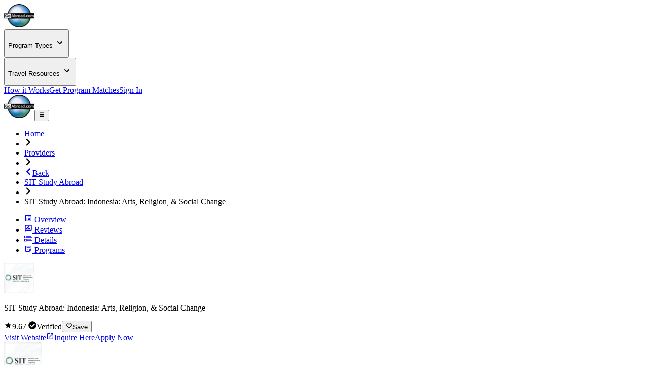

--- FILE ---
content_type: text/html; charset=utf-8
request_url: https://www.goabroad.com/providers/sit-study-abroad/programs/indonesia-arts-religion-and-social-change-4992
body_size: 24698
content:
<!DOCTYPE html><html lang="en"><head><meta charSet="UTF-8" data-next-head=""/><meta name="viewport" content="width=device-width, initial-scale=1.0, user-scalable=yes" data-next-head=""/><meta name="fragment" content="!" data-next-head=""/><meta name="language" content="providers" data-next-head=""/><link rel="icon" href="/favicon.ico" type="image/icon" sizes="256x256" data-next-head=""/><link rel="preconnect" href="https://image-transform.prod1.gaplabs.ph/image" data-next-head=""/><title data-next-head="">SIT Study Abroad: Indonesia: Arts, Religion, &amp; Social Change</title><meta name="description" content="Explore Indonesia’s flourishing arts, diverse religions, and contemporary social change on the islands of Java and Bali. From Bali’s rice terraces, temples, ..." data-next-head=""/><meta name="robots" content="index, follow, max-image-preview:large" data-next-head=""/><link rel="canonical" href="https://www.goabroad.com/providers/sit-study-abroad/programs/indonesia-arts-religion-and-social-change-4992" data-next-head=""/><meta property="fb:app_id" content="1192776820746545" data-next-head=""/><meta property="fb:pages" content="192597394475" data-next-head=""/><meta name="google-site-verification" content="u2AEa5rOlnyIWq1-8l26EaCXOWQ8CWPudKwAjcawQ54" data-next-head=""/><meta name="msvalidate.01" content="3666641D4D3CF0046645F59413DE3E59" data-next-head=""/><meta name="yandex-verification" content="2152da09ae506cb1" data-next-head=""/><meta name="og:type" content="website" data-next-head=""/><meta name="og:title" content="SIT Study Abroad: Indonesia: Arts, Religion, &amp; Social Change" data-next-head=""/><meta name="og:description" content="Explore Indonesia’s flourishing arts, diverse religions, and contemporary social change on the islands of Java and Bali. From Bali’s rice terraces, temples, ..." data-next-head=""/><meta name="og:image" content="https://images.goabroad.com/image/upload/c_pad,w_67,h_67/v1/images2/clients/logos/MAIN/DUkVtUll4jmWrP4q4tBvTjFOohwYEa68aS0edIdd.png" data-next-head=""/><meta name="og:image:alt" content="SIT Study Abroad: Indonesia: Arts, Religion, &amp; Social Change" data-next-head=""/><meta name="og:ttl" content="345600" data-next-head=""/><meta name="og:url" content="https://www.goabroad.com/providers/sit-study-abroad/programs/indonesia-arts-religion-and-social-change-4992" data-next-head=""/><meta name="og:site_name" content="GoAbroad.com" data-next-head=""/><link rel="preload" href="/_next/static/media/Inter-s.p.84182923.ttf" as="font" type="font/ttf" crossorigin="anonymous" data-next-font="size-adjust"/><link rel="preload" href="/_next/static/chunks/bf86e7b341f9ce0c.css" as="style"/><link rel="preload" href="/_next/static/chunks/3315cfbebf468cad.css" as="style"/><link rel="preload" href="/_next/static/chunks/117b5e14b156aeec.css" as="style"/><link rel="preload" as="image" imageSrcSet="https://image-transform.prod1.gaplabs.ph/image/https://images.goabroad.com/image/upload/h_98,w_128/v1/images2/goabroad-logo.webp?width=64 1x, https://image-transform.prod1.gaplabs.ph/image/https://images.goabroad.com/image/upload/h_98,w_128/v1/images2/goabroad-logo.webp?width=128 2x" data-next-head=""/><script type="application/ld+json" data-next-head="">[{"@context":"https://schema.org","@type":"BreadcrumbList","itemListElement":[{"@type":"ListItem","position":1,"name":"Home","item":"https://www.goabroad.com"},{"@type":"ListItem","position":2,"name":"Providers","item":"https://www.goabroad.com/providers"},{"@type":"ListItem","position":3,"name":"SIT Study Abroad","item":"https://www.goabroad.com/providers/sit-study-abroad"},{"@type":"ListItem","position":4,"name":"SIT Study Abroad: Indonesia: Arts, Religion, & Social Change","item":"https://www.goabroad.com/providers/sit-study-abroad/programs/indonesia-arts-religion-and-social-change"}]},{"@context":"https://schema.org","@type":"Product","image":"https://images.goabroad.com/image/upload/c_fill,w_400,h_175,g_faces,fl_progressive,f_auto/v1/images2/listingphotos/standard/b0de655aa5a8fea38b0ba05447444e851f4988e4.jpg","name":"SIT Study Abroad: Indonesia: Arts, Religion, & Social Change","sku":4992,"mpn":4992,"brand":"SIT Study Abroad","description":"Explore Indonesia’s flourishing arts, diverse religions, and contemporary social change on the islands of Java and Bali. From Bali’s rice terraces, temples, and art forms to Java’s mosques, temples, and street art, discover how a pluralistic society navigates tradition and modernity. Study agriculture in a Balinese village, plant rice, cook traditional dishes, and learn about subak irrigation, local crafts, and traditional healing practices.\n\nMONEY MATTERS\nSIT has given an average of over $1.3 million in scholarships and grants to SIT Study Abroad students in recent years and is committed to ensuring you have the information necessary to apply for such funding. Our program costs include academics, excursions, accommodations, airport transfers, and health insurance. Meal arrangements vary by program. Be sure to discuss how study abroad costs are handled at your school with your study abroad advisor and read the website for more specific information.","@graph":[{"@type":"WebPage","@id":"https://www.goabroad.com/providers/sit-study-abroad/programs/indonesia-arts-religion-and-social-change-4992","description":"Explore Indonesia’s flourishing arts, diverse religions, and contemporary social change on the islands of Java and Bali. From Bali’s rice terraces, temples, and art forms to Java’s mosques, temples, and street art, discover how a pluralistic society navigates tradition and modernity. Study agriculture in a Balinese village, plant rice, cook traditional dishes, and learn about subak irrigation, local crafts, and traditional healing practices.\n\nMONEY MATTERS\nSIT has given an average of over $1.3 million in scholarships and grants to SIT Study Abroad students in recent years and is committed to ensuring you have the information necessary to apply for such funding. Our program costs include academics, excursions, accommodations, airport transfers, and health insurance. Meal arrangements vary by program. Be sure to discuss how study abroad costs are handled at your school with your study abroad advisor and read the website for more specific information.","publisher":{"@context":"http://schema.org","@type":"Organization","@id":"https://www.goabroad.com","name":"GoAbroad.com","legalName":"GoAbroad, LLC","url":"https://www.goabroad.com","sameAs":["https://www.facebook.com/GoAbroadCom","https://www.threads.net/@goabroadcom","https://www.youtube.com/user/GoAbroadCom","https://pinterest.com/goabroadcom/","https://instagram.com/goabroadcom/","https://www.linkedin.com/company/goabroad/","https://www.tiktok.com/@goabroadcom"],"logo":{"@type":"ImageObject","url":"https://images.goabroad.com/image/upload/w_145,h_112/v1/images2/goabroad-logo.webp","height":112,"width":145}}}],"aggregateRating":{"@type":"AggregateRating","ratingValue":9.67,"bestRating":10,"worstRating":1,"reviewCount":3},"review":[{"@type":"Review","author":{"@type":"Person","name":"Bela Achaibar"},"name":"Indonesia: Arts, Religion, and Social Change","datePublished":"2024-07-13 08:30:43","reviewRating":{"@type":"Rating","bestRating":10,"ratingValue":10,"worstRating":1},"reviewBody":"Indonesia was absolutely amazing. The experience of learning the language and living with a host family were probably my favorite parts. Aside from that, the staff is wonderful and makes sure to really focus on experiential learning and be there for any questions or concerns you might have throughout your time. It is also a great program to undergo any type of study that you might want to. The independent part of the program is very open and you truly have the opportunity to learn about whatever you would like. People in Indonesia are also extremely welcoming and friendly and I really felt like I got to be a part of local life there."},{"@type":"Review","author":{"@type":"Person","name":"lexiligon"},"name":"SIT Indonesia: The cultural immersion experience","datePublished":"2016-09-25 14:02:09","reviewRating":{"@type":"Rating","bestRating":10,"ratingValue":10,"worstRating":1},"reviewBody":"My time in Indonesia was incredibly memorable, and a period a significant personal growth. This was my first time being completely on my own in a different country, so meeting a new group of people in an environment that was unfamiliar to me was an unexplored territory. Even so, my time there was amazing. SIT values experiential learning, which was probably the element that left such a lasting impression on me. Not only did we learn about Javanese dance and Balinese gamelan, for instance, but we actually had to opportunity to lean how to perform these different art forms. We were able to explore a number of ancient temples, practice purification ceremonies, meet with traditional artisans to watch them create their crafts, and build relationships with our homestay families. My experiences in Indonesia will forever be memories that I cherish, along with the friendships that were built along the way."},{"@type":"Review","author":{"@type":"Person","name":"Jacey"},"name":"Culturally Enriching and Spiritually Freeing","datePublished":"2013-09-19 08:27:21","reviewRating":{"@type":"Rating","bestRating":10,"ratingValue":9,"worstRating":1},"reviewBody":"The staff in Indonesia are incredible.  They are very involved with the students and the community and will do anything to help you.  The fast paced and intensive language program is very beneficial for speaking to host families and locals.  The lectures in combination with the many field trips will enhance your overall knowledge and immersion into Indonesian life and culture.  Added bonus: the program center has amazing food!\n\nLiving Situation:\n\tLiving with host families in both Bali and Jogjakarta was very beneficial for my education on Islam and Hinduism."}]}]</script><link rel="stylesheet" href="/_next/static/chunks/bf86e7b341f9ce0c.css" data-n-g=""/><link rel="stylesheet" href="/_next/static/chunks/3315cfbebf468cad.css" data-n-g=""/><link rel="stylesheet" href="/_next/static/chunks/117b5e14b156aeec.css" data-n-p=""/><noscript data-n-css=""></noscript><script defer="" noModule="" src="/_next/static/chunks/a6dad97d9634a72d.js"></script><script src="/_next/static/chunks/b3d4eb00f1cff17e.js" defer=""></script><script src="/_next/static/chunks/cddfe1875d95925d.js" defer=""></script><script src="/_next/static/chunks/87a178385a85bae8.js" defer=""></script><script src="/_next/static/chunks/142c31357ad1fcf8.js" defer=""></script><script src="/_next/static/chunks/c22192becc0be280.js" defer=""></script><script src="/_next/static/chunks/e2b379490c73bf71.js" defer=""></script><script src="/_next/static/chunks/35d5fadf1126e5e6.js" defer=""></script><script src="/_next/static/chunks/3eab218829c97740.js" defer=""></script><script src="/_next/static/chunks/7c5fd71e2b290cfb.js" defer=""></script><script src="/_next/static/chunks/0eca2fab941438b4.js" defer=""></script><script src="/_next/static/chunks/bc452fc8f412943b.js" defer=""></script><script src="/_next/static/chunks/93e276a2623341a5.js" defer=""></script><script src="/_next/static/chunks/fca8cf1ccc8d9b8d.js" defer=""></script><script src="/_next/static/chunks/f9c157c81f34c533.js" defer=""></script><script src="/_next/static/chunks/eb103e4d876e7c84.js" defer=""></script><script src="/_next/static/chunks/86d0d5aa8f7fcd43.js" defer=""></script><script src="/_next/static/chunks/b706a4d7c7f25e87.js" defer=""></script><script src="/_next/static/chunks/7e0a978ef9f5494d.js" defer=""></script><script src="/_next/static/chunks/0342ed944826b1fd.js" defer=""></script><script src="/_next/static/chunks/121035eb2c0fdff0.js" defer=""></script><script src="/_next/static/chunks/c65757fc46447725.js" defer=""></script><script src="/_next/static/chunks/ab41cc6a2c50392c.js" defer=""></script><script src="/_next/static/chunks/turbopack-43a6cde7e3966d4b.js" defer=""></script><script src="/_next/static/chunks/44f5e03da38c8f90.js" defer=""></script><script src="/_next/static/chunks/15882e4995538e51.js" defer=""></script><script src="/_next/static/chunks/65968d4aa9e0119d.js" defer=""></script><script src="/_next/static/chunks/349e4e1510b946aa.js" defer=""></script><script src="/_next/static/chunks/b4860bd1113fef6e.js" defer=""></script><script src="/_next/static/chunks/77c27e9aa59daa44.js" defer=""></script><script src="/_next/static/chunks/816361b1a878f5a4.js" defer=""></script><script src="/_next/static/chunks/c5a2111d66ca0a6b.js" defer=""></script><script src="/_next/static/chunks/3d0cf15de69dd2fe.js" defer=""></script><script src="/_next/static/chunks/b1b4984f6e5fd41b.js" defer=""></script><script src="/_next/static/chunks/490013304856c4d3.js" defer=""></script><script src="/_next/static/chunks/27264bbe15e5a9c2.js" defer=""></script><script src="/_next/static/chunks/01abdc1bc46fdb99.js" defer=""></script><script src="/_next/static/chunks/7a8c6b52c990a45d.js" defer=""></script><script src="/_next/static/chunks/af998a49ab0f87b5.js" defer=""></script><script src="/_next/static/chunks/857ae51432e47ba3.js" defer=""></script><script src="/_next/static/chunks/8f497d7661c95ee7.js" defer=""></script><script src="/_next/static/chunks/9bf4c6764928ef74.js" defer=""></script><script src="/_next/static/chunks/64415108b2648aa6.js" defer=""></script><script src="/_next/static/chunks/turbopack-cd2cd1a04c535b53.js" defer=""></script><script src="/_next/static/O65oE0ujDsc4vjytPf9kn/_ssgManifest.js" defer=""></script><script src="/_next/static/O65oE0ujDsc4vjytPf9kn/_buildManifest.js" defer=""></script></head><body><noscript><iframe
                                            src="https://www.googletagmanager.com/ns.html?id=GTM-THR8BK"
                                            height="0"
                                            width="0"
                                            style="display:none;visibility:hidden"
                                        ></iframe></noscript><link rel="preload" as="image" imageSrcSet="https://image-transform.prod1.gaplabs.ph/image/https://images.goabroad.com/image/upload/h_98,w_128/v1/images2/goabroad-logo.webp?width=64 1x, https://image-transform.prod1.gaplabs.ph/image/https://images.goabroad.com/image/upload/h_98,w_128/v1/images2/goabroad-logo.webp?width=128 2x"/><link rel="preload" as="image" imageSrcSet="https://image-transform.prod1.gaplabs.ph/image/https://images.goabroad.com/image/upload/c_pad,w_67,h_67/v1/images2/clients/logos/MAIN/DUkVtUll4jmWrP4q4tBvTjFOohwYEa68aS0edIdd.png?width=96 1x, https://image-transform.prod1.gaplabs.ph/image/https://images.goabroad.com/image/upload/c_pad,w_67,h_67/v1/images2/clients/logos/MAIN/DUkVtUll4jmWrP4q4tBvTjFOohwYEa68aS0edIdd.png?width=256 2x" fetchPriority="high"/><div id="__next"><script data-cookieconsent="ignore">
                    window.dataLayer = window.dataLayer || [];
                    function gtag(){dataLayer.push(arguments);}
                    gtag("set", "ads_data_redaction", true);
                    gtag("set", "url_passthrough", true);
                    </script><span hidden="" style="position:fixed;top:1px;left:1px;width:1px;height:0;padding:0;margin:-1px;overflow:hidden;clip:rect(0, 0, 0, 0);white-space:nowrap;border-width:0;display:none"></span><span hidden="" style="position:fixed;top:1px;left:1px;width:1px;height:0;padding:0;margin:-1px;overflow:hidden;clip:rect(0, 0, 0, 0);white-space:nowrap;border-width:0;display:none"></span><div class="h-auto bg-white"><div class="relative z-30 h-fit w-full bg-white shadow-md"><div class="mx-auto hidden w-full max-w-7xl items-center justify-center px-4 py-4 lg:flex lg:px-4"><a href="https://www.goabroad.com/" title="GoAbroad.com" class="mr-[15px] flex h-[50px] w-[85px]"><img alt="GoAbroad" loading="lazy" width="60" height="46" decoding="async" data-nimg="1" class="self-center" style="color:transparent" srcSet="https://image-transform.prod1.gaplabs.ph/image/https://images.goabroad.com/image/upload/h_92,w_120,q_100/v1/images2/goabroad-logo.webp?width=64 1x, https://image-transform.prod1.gaplabs.ph/image/https://images.goabroad.com/image/upload/h_92,w_120,q_100/v1/images2/goabroad-logo.webp?width=128 2x" src="https://image-transform.prod1.gaplabs.ph/image/https://images.goabroad.com/image/upload/h_92,w_120,q_100/v1/images2/goabroad-logo.webp?width=128"/></a><nav class="flex w-full items-center justify-end gap-8"><div class="hidden lg:block"><div class="relative" data-headlessui-state=""><button class="inline-flex items-center rounded-md text-base font-semibold text-neutral-700 hover:text-neutral-900 focus:outline-none focus:ring-0" type="button" aria-expanded="false" data-headlessui-state=""><p class="flex items-center text-sm font-bold" aria-label="Choose Experience">Program Types<!-- --> <svg stroke="currentColor" fill="currentColor" stroke-width="0" viewBox="0 0 20 20" aria-hidden="true" height="20px" width="20px" xmlns="http://www.w3.org/2000/svg"><path fill-rule="evenodd" d="M5.293 7.293a1 1 0 011.414 0L10 10.586l3.293-3.293a1 1 0 111.414 1.414l-4 4a1 1 0 01-1.414 0l-4-4a1 1 0 010-1.414z" clip-rule="evenodd"></path></svg></p></button><noscript><div class="hidden"><a href="https://www.goabroad.com/study-abroad">Study Abroad</a><a href="https://www.goabroad.com/volunteer-abroad">Volunteer Abroad</a><a href="https://www.goabroad.com/intern-abroad">Intern Abroad</a><a href="https://www.goabroad.com/teach-abroad">Teach Abroad</a><a href="https://www.goabroad.com/tefl-courses">TEFL Courses</a><a href="https://www.goabroad.com/gap-year">Gap Year</a><a href="https://www.goabroad.com/degree-abroad">Degrees Abroad</a><a href="https://www.goabroad.com/highschool-study-abroad">High School Abroad</a><a href="https://www.goabroad.com/language-study-abroad">Language Schools</a><a href="https://www.goabroad.com/adventure-travel-abroad">Adventure Travel</a><a href="https://jobs.goabroad.com">Jobs Abroad</a></div></noscript></div><span hidden="" style="position:fixed;top:1px;left:1px;width:1px;height:0;padding:0;margin:-1px;overflow:hidden;clip:rect(0, 0, 0, 0);white-space:nowrap;border-width:0;display:none"></span></div><div class="hidden lg:block"><div class="relative" data-headlessui-state=""><button class="inline-flex items-center rounded-md text-base font-semibold text-neutral-700 hover:text-neutral-900 focus:outline-none focus:ring-0" type="button" aria-expanded="false" data-headlessui-state=""><p class="flex items-center text-sm font-bold" aria-label="Online Programs">Travel Resources<!-- --> <svg stroke="currentColor" fill="currentColor" stroke-width="0" viewBox="0 0 20 20" aria-hidden="true" height="20px" width="20px" xmlns="http://www.w3.org/2000/svg"><path fill-rule="evenodd" d="M5.293 7.293a1 1 0 011.414 0L10 10.586l3.293-3.293a1 1 0 111.414 1.414l-4 4a1 1 0 01-1.414 0l-4-4a1 1 0 010-1.414z" clip-rule="evenodd"></path></svg></p></button><noscript><div class="hidden"><a href="https://insurance.goabroad.com">Travel Insurance</a><a href="https://www.goabroad.com/travel-resources/accommodations-abroad">Accommodation</a><a href="https://www.goabroad.com/travel-resources/flights-transportation">Flights &amp; Transportation</a><a href="https://www.goabroad.com/travel-resources/mobile-data-abroad">eSIM &amp; Mobile Data</a><a href="https://www.goabroad.com/travel-resources/passports-visas">Passports &amp; Visas</a><a href="https://www.goabroad.com/travel-resources/finances-abroad">Finances &amp; Credit Cards</a><a href="https://www.goabroad.com/scholarships-abroad">Scholarships</a><a href="https://www.goabroad.com/articles">Travel Articles</a></div></noscript></div><span hidden="" style="position:fixed;top:1px;left:1px;width:1px;height:0;padding:0;margin:-1px;overflow:hidden;clip:rect(0, 0, 0, 0);white-space:nowrap;border-width:0;display:none"></span></div><a class="gtm-how-it-works focus:ring-primary-200 rounded-md text-sm font-bold text-neutral-700 hover:text-neutral-900 focus:outline-none focus:ring-2 focus:ring-offset-4" href="https://www.goabroad.com/how-it-works">How it Works</a><a class="gtm-help-me focus:ring-primary-200 rounded-md text-sm font-bold text-neutral-700 hover:text-neutral-900 focus:outline-none focus:ring-2 focus:ring-offset-4" href="https://www.goabroad.com/onlineadvisor">Get Program Matches</a><a class="gtm-no-link-sign-in-myg focus:ring-primary-100 cursor-pointer rounded-[3px] border border-solid border-neutral-700 px-[15px] py-[10px] text-sm font-bold leading-4 text-neutral-700 hover:border-neutral-900 hover:text-neutral-900 focus:outline-none focus:ring-4" data-cy="sign-in-btn" href="https://my.goabroad.com/auth/signin?callbackUrl=https://www.goabroad.com">Sign In</a></nav></div></div><div class="flex h-[80px] w-full items-center justify-between bg-white shadow-md lg:hidden"><div class="gap-sm p-sm md:gap-md flex h-[80px] w-full items-center justify-between bg-white undefined"><a href="https://www.goabroad.com/" title="GoAbroad.com" class="flex h-[46px] w-[60px]"><img alt="GoAbroad" width="60" height="46" decoding="async" data-nimg="1" style="color:transparent" srcSet="https://image-transform.prod1.gaplabs.ph/image/https://images.goabroad.com/image/upload/h_98,w_128/v1/images2/goabroad-logo.webp?width=64 1x, https://image-transform.prod1.gaplabs.ph/image/https://images.goabroad.com/image/upload/h_98,w_128/v1/images2/goabroad-logo.webp?width=128 2x" src="https://image-transform.prod1.gaplabs.ph/image/https://images.goabroad.com/image/upload/h_98,w_128/v1/images2/goabroad-logo.webp?width=128"/></a><button class="shrink-0 rounded-sm outline-0 focus:shadow-none active:outline-none lg:hidden" aria-label="hamburger menu"><svg stroke="currentColor" fill="currentColor" stroke-width="0" viewBox="0 0 20 20" aria-hidden="true" class="text-2xl text-gray-900 md:text-3xl" height="1em" width="1em" xmlns="http://www.w3.org/2000/svg"><path fill-rule="evenodd" d="M3 5a1 1 0 011-1h12a1 1 0 110 2H4a1 1 0 01-1-1zM3 10a1 1 0 011-1h12a1 1 0 110 2H4a1 1 0 01-1-1zM3 15a1 1 0 011-1h12a1 1 0 110 2H4a1 1 0 01-1-1z" clip-rule="evenodd"></path></svg></button></div></div></div><main class="inter_aa47fff9-module__nIfcJa__className"><main class="flex flex-col text-neutral-800"><div class="w-full justify-center lg:flex"><ul class="flex w-full max-w-7xl items-center gap-2 py-4 text-xs uppercase text-slate-100"><li class="hidden font-bold lg:flex text-cobalt-500"><a href="https://www.goabroad.com" class="focus:ring-primary-100 hover:ring-primary-100 rounded-sm hover:ring focus:ring">Home</a></li><li><svg stroke="currentColor" fill="currentColor" stroke-width="0" viewBox="0 0 320 512" class="hidden text-xs text-neutral-500 lg:block" height="1em" width="1em" xmlns="http://www.w3.org/2000/svg"><path d="M285.476 272.971L91.132 467.314c-9.373 9.373-24.569 9.373-33.941 0l-22.667-22.667c-9.357-9.357-9.375-24.522-.04-33.901L188.505 256 34.484 101.255c-9.335-9.379-9.317-24.544.04-33.901l22.667-22.667c9.373-9.373 24.569-9.373 33.941 0L285.475 239.03c9.373 9.372 9.373 24.568.001 33.941z"></path></svg></li><li class="hidden font-bold lg:flex text-cobalt-500"><a href="/providers" class="focus:ring-primary-100 hover:ring-primary-100 rounded-sm hover:ring focus:ring">Providers</a></li><li><svg stroke="currentColor" fill="currentColor" stroke-width="0" viewBox="0 0 320 512" class="hidden text-xs text-neutral-500 lg:block" height="1em" width="1em" xmlns="http://www.w3.org/2000/svg"><path d="M285.476 272.971L91.132 467.314c-9.373 9.373-24.569 9.373-33.941 0l-22.667-22.667c-9.357-9.357-9.375-24.522-.04-33.901L188.505 256 34.484 101.255c-9.335-9.379-9.317-24.544.04-33.901l22.667-22.667c9.373-9.373 24.569-9.373 33.941 0L285.475 239.03c9.373 9.372 9.373 24.568.001 33.941z"></path></svg></li><li class="text-cobalt-500 flex items-center gap-2 pl-4 font-bold lg:hidden"><a href="/providers/sit-study-abroad" class="gtm-program-back focus:ring-primary-100 hover:ring-primary-100 flex items-center gap-2 rounded-sm hover:ring focus:ring"><svg stroke="currentColor" fill="currentColor" stroke-width="0" viewBox="0 0 320 512" class="text-xs" height="1em" width="1em" xmlns="http://www.w3.org/2000/svg"><path d="M34.52 239.03L228.87 44.69c9.37-9.37 24.57-9.37 33.94 0l22.67 22.67c9.36 9.36 9.37 24.52.04 33.9L131.49 256l154.02 154.75c9.34 9.38 9.32 24.54-.04 33.9l-22.67 22.67c-9.37 9.37-24.57 9.37-33.94 0L34.52 272.97c-9.37-9.37-9.37-24.57 0-33.94z"></path></svg><span>Back</span></a></li><li class="hidden font-bold lg:flex text-cobalt-500"><a href="/providers/sit-study-abroad" class="focus:ring-primary-100 hover:ring-primary-100 rounded-sm hover:ring focus:ring">SIT Study Abroad</a></li><li><svg stroke="currentColor" fill="currentColor" stroke-width="0" viewBox="0 0 320 512" class="hidden text-xs text-neutral-500 lg:block" height="1em" width="1em" xmlns="http://www.w3.org/2000/svg"><path d="M285.476 272.971L91.132 467.314c-9.373 9.373-24.569 9.373-33.941 0l-22.667-22.667c-9.357-9.357-9.375-24.522-.04-33.901L188.505 256 34.484 101.255c-9.335-9.379-9.317-24.544.04-33.901l22.667-22.667c9.373-9.373 24.569-9.373 33.941 0L285.475 239.03c9.373 9.372 9.373 24.568.001 33.941z"></path></svg></li><li class="hidden font-bold lg:flex font-normal text-neutral-500">SIT Study Abroad: Indonesia: Arts, Religion, &amp; Social Change</li></ul></div><section class="z-30 hidden w-full justify-center bg-white shadow-md [&amp;&gt;div]:w-full [&amp;&gt;div]:max-w-7xl relative"><div class="w-full max-w-7xl"><ul class="flex w-full justify-center text-xs text-slate-700"><li class="w-full"><a data-to-scrollspy-id="overview" href="#overview" class="gtm-no-link-program-page-tab flex w-full flex-col items-center justify-center gap-1 rounded-md px-2 py-4 font-bold hover:bg-slate-900/20 md:flex-row md:gap-2 md:py-5" data-active="false"><svg stroke="currentColor" fill="currentColor" stroke-width="0" viewBox="0 0 24 24" class="text-xl" height="1em" width="1em" xmlns="http://www.w3.org/2000/svg"><path fill="none" d="M0 0h24v24H0V0z"></path><path d="M11 7h6v2h-6zm0 4h6v2h-6zm0 4h6v2h-6zM7 7h2v2H7zm0 4h2v2H7zm0 4h2v2H7zM20.1 3H3.9c-.5 0-.9.4-.9.9v16.2c0 .4.4.9.9.9h16.2c.4 0 .9-.5.9-.9V3.9c0-.5-.5-.9-.9-.9zM19 19H5V5h14v14z"></path></svg> <!-- -->Overview</a></li><li class="w-full"><a data-to-scrollspy-id="reviews" href="#reviews" class="gtm-no-link-program-page-tab flex w-full flex-col items-center justify-center gap-1 rounded-md px-2 py-4 font-bold hover:bg-slate-900/20 md:flex-row md:gap-2 md:py-5" data-active="false"><svg stroke="currentColor" fill="currentColor" stroke-width="0" viewBox="0 0 24 24" class="text-xl" height="1em" width="1em" xmlns="http://www.w3.org/2000/svg"><path fill="none" d="M0 0h24v24H0V0z"></path><path d="M20 2H4c-1.1 0-1.99.9-1.99 2L2 22l4-4h14c1.1 0 2-.9 2-2V4c0-1.1-.9-2-2-2zm0 14H5.17l-.59.59-.58.58V4h16v12zm-9.5-2H18v-2h-5.5zm3.86-5.87c.2-.2.2-.51 0-.71l-1.77-1.77c-.2-.2-.51-.2-.71 0L6 11.53V14h2.47l5.89-5.87z"></path></svg> <!-- -->Reviews</a></li><li class="w-full"><a data-to-scrollspy-id="details" href="#details" class="gtm-no-link-program-page-tab flex w-full flex-col items-center justify-center gap-1 rounded-md px-2 py-4 font-bold hover:bg-slate-900/20 md:flex-row md:gap-2 md:py-5" data-active="false"><svg stroke="currentColor" fill="currentColor" stroke-width="0" version="1.1" viewBox="0 0 17 17" class="text-xl" height="1em" width="1em" xmlns="http://www.w3.org/2000/svg"><g></g><path d="M15 4h-9v-1h9v1zM6 5v1h11v-1h-11zM0 2h5v5h-5v-5zM1 6h3v-3h-3v3zM15 10h-9v1h9v-1zM6 13h11v-1h-11v1zM0 9h5v5h-5v-5zM1 13h3v-3h-3v3z"></path></svg> <!-- -->Details</a></li><li class="w-full"><a data-to-scrollspy-id="programs" href="#programs" class="gtm-no-link-program-page-tab flex w-full flex-col items-center justify-center gap-1 rounded-md px-2 py-4 font-bold hover:bg-slate-900/20 md:flex-row md:gap-2 md:py-5" data-active="false"><svg stroke="currentColor" fill="currentColor" stroke-width="0" viewBox="0 0 24 24" class="text-xl" height="1em" width="1em" xmlns="http://www.w3.org/2000/svg"><path fill="none" d="M0 0h24v24H0z"></path><path d="M19 5v9h-5v5H5V5h14m0-2H5c-1.1 0-2 .9-2 2v14c0 1.1.9 2 2 2h10l6-6V5c0-1.1-.9-2-2-2zm-7 11H7v-2h5v2zm5-4H7V8h10v2z"></path></svg> <!-- -->Programs</a></li></ul></div></section><section class="z-outerspace left-0 hidden w-full items-center justify-center bg-slate-50 p-4 shadow-[rgba(0,0,15,0.3)_0px_2px_10px_0px]"><div class="flex w-full max-w-7xl items-center justify-between gap-4"><div class="hidden items-center gap-4 lg:flex"><div class="h-[60px] shrink-0 rounded-md bg-slate-200 p-1"><img alt="SIT Study Abroad: Indonesia: Arts, Religion, &amp; Social Change logo" loading="lazy" width="60" height="60" decoding="async" data-nimg="1" class="h-full w-full rounded-md bg-white p-1" style="color:transparent" srcSet="https://image-transform.prod1.gaplabs.ph/image/https://images.goabroad.com/image/upload/c_pad,w_67,h_67/v1/images2/clients/logos/MAIN/DUkVtUll4jmWrP4q4tBvTjFOohwYEa68aS0edIdd.png?width=64 1x, https://image-transform.prod1.gaplabs.ph/image/https://images.goabroad.com/image/upload/c_pad,w_67,h_67/v1/images2/clients/logos/MAIN/DUkVtUll4jmWrP4q4tBvTjFOohwYEa68aS0edIdd.png?width=128 2x" src="https://image-transform.prod1.gaplabs.ph/image/https://images.goabroad.com/image/upload/c_pad,w_67,h_67/v1/images2/clients/logos/MAIN/DUkVtUll4jmWrP4q4tBvTjFOohwYEa68aS0edIdd.png?width=128"/></div><p class="text-lg font-bold">SIT Study Abroad: Indonesia: Arts, Religion, &amp; Social Change</p><div class="flex gap-2"><span class="flex items-center gap-2 text-base font-bold"><svg stroke="currentColor" fill="currentColor" stroke-width="0" viewBox="0 0 512 512" class="text-sun-500 text-lg" height="1em" width="1em" xmlns="http://www.w3.org/2000/svg"><path d="M256 372.686L380.83 448l-33.021-142.066L458 210.409l-145.267-12.475L256 64l-56.743 133.934L54 210.409l110.192 95.525L131.161 448z"></path></svg>9.67<!-- --> <span class="font-normal"></span></span><span class="flex items-center gap-1 text-sm font-bold"><svg stroke="currentColor" fill="currentColor" stroke-width="0" viewBox="0 0 512 512" class="text-fern-500 text-base" height="1em" width="1em" xmlns="http://www.w3.org/2000/svg"><path d="M504 256c0 136.967-111.033 248-248 248S8 392.967 8 256 119.033 8 256 8s248 111.033 248 248zM227.314 387.314l184-184c6.248-6.248 6.248-16.379 0-22.627l-22.627-22.627c-6.248-6.249-16.379-6.249-22.628 0L216 308.118l-70.059-70.059c-6.248-6.248-16.379-6.248-22.628 0l-22.627 22.627c-6.248 6.248-6.248 16.379 0 22.627l104 104c6.249 6.249 16.379 6.249 22.628.001z"></path></svg>Verified</span><button class="gtm-no-link-save-program bg-sun-500 focus:ring-sun-200 group flex cursor-pointer items-center gap-1 rounded-md px-2 py-1 text-xs font-bold text-white shadow-sm hover:bg-amber-500 focus:bg-amber-500 focus:outline-none focus:ring-4"><svg stroke="currentColor" fill="none" stroke-width="2" viewBox="0 0 24 24" aria-hidden="true" class="group-hover: text-base text-white" height="1em" width="1em" xmlns="http://www.w3.org/2000/svg"><path stroke-linecap="round" stroke-linejoin="round" d="M4.318 6.318a4.5 4.5 0 000 6.364L12 20.364l7.682-7.682a4.5 4.5 0 00-6.364-6.364L12 7.636l-1.318-1.318a4.5 4.5 0 00-6.364 0z"></path></svg>Save</button></div></div><div class="flex w-full gap-4 text-xs md:text-sm lg:w-auto"><a rel="sponsored noopener" target="_blank" class="gtm-program-visit-website bg-roman-500 flex w-full min-w-40 items-center justify-center rounded-md px-4 py-4 text-center text-sm font-bold text-white shadow-md hover:bg-red-500 focus:bg-red-500 focus:ring-4 focus:ring-red-200 lg:w-auto" href="https://sit.edu/abr">Visit Website<svg stroke="currentColor" fill="currentColor" stroke-width="0" viewBox="0 0 512 512" class="ml-2" height="1em" width="1em" xmlns="http://www.w3.org/2000/svg"><path d="M405.34 405.332H106.66V106.668H240V64H106.66C83.191 64 64 83.197 64 106.668v298.664C64 428.803 83.191 448 106.66 448h298.68c23.469 0 42.66-19.197 42.66-42.668V272h-42.66v133.332zM288 64v42.668h87.474L159.999 322.133l29.866 29.866 215.476-215.47V224H448V64H288z"></path></svg></a><a href="https://learnmore.sit.edu/ssageneral19-1/" rel="sponsored noopener" target="_blank" class="gtm-program-inquire-here bg-cobalt-500 hover:bg-cobalt-600 focus:bg-cobalt-600 focus:ring-primary-100 w-full min-w-40 rounded-md px-4 py-4 text-center text-sm font-bold text-white shadow-md focus:ring-4 lg:w-auto">Inquire Here</a><a href="https://learnmore.sit.edu/ssageneral19-1/" rel="sponsored noopener" target="_blank" class="gtm-program-apply-now bg-cobalt-500 hover:bg-cobalt-600 focus:bg-cobalt-600 focus:ring-primary-100 hidden w-full min-w-40 rounded-md px-4 py-4 text-center text-sm font-bold text-white shadow-md focus:ring-4 lg:block lg:w-auto">Apply Now</a></div></div></section><section class="relative flex w-full flex-col"><div class="bottom-0 left-0 flex w-full justify-center"><div class=" w-full max-w-7xl"><section class="flex flex-col gap-4 border-b px-4 py-8 xl:px-0"><div id="overview"><div class="flex items-center gap-4 "><div class="h-[65px] max-w-[65px] shrink-0 rounded-md bg-slate-200 p-1 md:h-[75px] md:max-w-[75px]"><img alt="SIT Study Abroad: Indonesia: Arts, Religion, &amp; Social Change logo" fetchPriority="high" loading="eager" width="75" height="75" decoding="async" data-nimg="1" class="h-full w-full rounded-md bg-white object-contain px-2" style="color:transparent" srcSet="https://image-transform.prod1.gaplabs.ph/image/https://images.goabroad.com/image/upload/c_pad,w_67,h_67/v1/images2/clients/logos/MAIN/DUkVtUll4jmWrP4q4tBvTjFOohwYEa68aS0edIdd.png?width=96 1x, https://image-transform.prod1.gaplabs.ph/image/https://images.goabroad.com/image/upload/c_pad,w_67,h_67/v1/images2/clients/logos/MAIN/DUkVtUll4jmWrP4q4tBvTjFOohwYEa68aS0edIdd.png?width=256 2x" src="https://image-transform.prod1.gaplabs.ph/image/https://images.goabroad.com/image/upload/c_pad,w_67,h_67/v1/images2/clients/logos/MAIN/DUkVtUll4jmWrP4q4tBvTjFOohwYEa68aS0edIdd.png?width=256"/></div><div class="flex flex-col  gap-1 text-neutral-900"><h1 class="xs:text-xl text-lg font-bold leading-6 md:text-2xl">SIT Study Abroad: Indonesia: Arts, Religion, &amp; Social Change</h1><p class="text-sm">by:<!-- --> <a class="text-cobalt-200 font-bold hover:underline focus:underline" href="https://www.goabroad.com/providers/sit-study-abroad">SIT Study Abroad</a></p></div></div><div class="mt-2 flex gap-4 text-xs font-bold text-neutral-900"><span class="flex items-center gap-1"><svg stroke="currentColor" fill="currentColor" stroke-width="0" viewBox="0 0 512 512" class="text-sun-500 text-lg" height="1em" width="1em" xmlns="http://www.w3.org/2000/svg"><path d="M256 372.686L380.83 448l-33.021-142.066L458 210.409l-145.267-12.475L256 64l-56.743 133.934L54 210.409l110.192 95.525L131.161 448z"></path></svg>9.67<!-- --> (<!-- -->3<!-- -->)</span><span class="flex items-center gap-1"><svg stroke="currentColor" fill="currentColor" stroke-width="0" viewBox="0 0 512 512" class="text-fern-500 text-base" height="1em" width="1em" xmlns="http://www.w3.org/2000/svg"><path d="M504 256c0 136.967-111.033 248-248 248S8 392.967 8 256 119.033 8 256 8s248 111.033 248 248zM227.314 387.314l184-184c6.248-6.248 6.248-16.379 0-22.627l-22.627-22.627c-6.248-6.249-16.379-6.249-22.628 0L216 308.118l-70.059-70.059c-6.248-6.248-16.379-6.248-22.628 0l-22.627 22.627c-6.248 6.248-6.248 16.379 0 22.627l104 104c6.249 6.249 16.379 6.249 22.628.001z"></path></svg>Verified</span><button class="gtm-no-link-save-program bg-sun-500 focus:ring-sun-200 group flex cursor-pointer items-center gap-1 rounded-md px-2 py-1 text-xs font-bold text-white shadow-sm hover:bg-amber-500 focus:bg-amber-500 focus:ring"><svg stroke="currentColor" fill="none" stroke-width="2" viewBox="0 0 24 24" aria-hidden="true" class="group-hover: text-base text-white" height="1em" width="1em" xmlns="http://www.w3.org/2000/svg"><path stroke-linecap="round" stroke-linejoin="round" d="M4.318 6.318a4.5 4.5 0 000 6.364L12 20.364l7.682-7.682a4.5 4.5 0 00-6.364-6.364L12 7.636l-1.318-1.318a4.5 4.5 0 00-6.364 0z"></path></svg>Save</button></div></div><div class="xs:text-xs flex items-center gap-2 text-[10px] md:gap-4 md:text-sm"><a rel="sponsored noopener" target="_blank" class="gtm-program-visit-website flex items-center justify-center px-2  md:px-4 bg-roman-500 w-full rounded-md py-2.5 text-center font-bold text-white hover:bg-red-500 focus:bg-red-500 focus:ring-4 focus:ring-red-200 md:w-auto" href="https://sit.edu/abr">Visit Website<svg stroke="currentColor" fill="currentColor" stroke-width="0" viewBox="0 0 512 512" class="ml-2" height="1em" width="1em" xmlns="http://www.w3.org/2000/svg"><path d="M405.34 405.332H106.66V106.668H240V64H106.66C83.191 64 64 83.197 64 106.668v298.664C64 428.803 83.191 448 106.66 448h298.68c23.469 0 42.66-19.197 42.66-42.668V272h-42.66v133.332zM288 64v42.668h87.474L159.999 322.133l29.866 29.866 215.476-215.47V224H448V64H288z"></path></svg></a><a class="gtm-program-inquire-here bg-cobalt-500 hover:bg-cobalt-600 focus:bg-cobalt-600 focus:ring-primary-100 w-full rounded-md px-4 py-2.5 text-center font-bold text-white focus:ring-4 md:w-auto" target="_blank" href="https://learnmore.sit.edu/ssageneral19-1/">Inquire Here</a><a rel="sponsored noopener" target="_blank" class="gtm-program-apply-now bg-cobalt-500 hover:bg-cobalt-600 focus:bg-cobalt-600 focus:ring-primary-100 w-full rounded-md px-4 py-2.5 text-center font-bold text-white focus:ring-4 md:w-auto" href="https://learnmore.sit.edu/ssageneral19-1/">Apply Now</a></div></section></div></div></section><section id="overview" class="mx-auto flex w-full max-w-7xl flex-col gap-12 pb-12 pt-6"><section class="flex flex-col gap-12 xl:flex-row xl:gap-6"><div class="flex flex-col gap-12"><div class="flex flex-col gap-4 px-4 xl:px-0"><div class="flex flex-col gap-2 whitespace-pre-wrap"><div class="block md:hidden"><p>Explore Indonesia’s flourishing arts, diverse religions, and contemporary social change on the islands of Java and Bali. From Bali’s rice terraces, temples, and art forms to Java’s mosques, temples, and street art, discover how a pluralistic society navigates tradition and modernity. Study agriculture in a Balinese village, plant rice, cook traditional dishes, and learn about subak irrigation, loc...</p></div><div class="hidden md:block"><p>Explore Indonesia’s flourishing arts, diverse religions, and contemporary social change on the islands of Java and Bali. From Bali’s rice terraces, temples, and art forms to Java’s mosques, temples, and street art, discover how a pluralistic society navigates tradition and modernity. Study agriculture in a Balinese village, plant rice, cook traditional dishes, and learn about subak irrigation, local crafts, and traditional healing practices.

MONEY MATTERS
SIT has given an average of over $1.3 million in scholarships and grants to SIT Study Abroad students in recent years and is committed to ensuring you have the information necessary to apply for such funding. Our program costs include academics, excursions, accommodations, airport transfers, and health insurance. Meal arrangements vary b...</p></div><div class="mt-2 flex w-fit cursor-pointer items-center gap-1 font-bold md:hidden">Read More<!-- --> <svg stroke="currentColor" fill="currentColor" stroke-width="0" viewBox="0 0 320 512" class="false transform text-xs" height="1em" width="1em" xmlns="http://www.w3.org/2000/svg"><path d="M285.476 272.971L91.132 467.314c-9.373 9.373-24.569 9.373-33.941 0l-22.667-22.667c-9.357-9.357-9.375-24.522-.04-33.901L188.505 256 34.484 101.255c-9.335-9.379-9.317-24.544.04-33.901l22.667-22.667c9.373-9.373 24.569-9.373 33.941 0L285.475 239.03c9.373 9.372 9.373 24.568.001 33.941z"></path></svg></div><div class="mt-2 hidden w-fit cursor-pointer items-center gap-1 font-bold hover:underline focus:underline md:flex">Read More<!-- --> <svg stroke="currentColor" fill="currentColor" stroke-width="0" viewBox="0 0 320 512" class="false transform text-xs" height="1em" width="1em" xmlns="http://www.w3.org/2000/svg"><path d="M285.476 272.971L91.132 467.314c-9.373 9.373-24.569 9.373-33.941 0l-22.667-22.667c-9.357-9.357-9.375-24.522-.04-33.901L188.505 256 34.484 101.255c-9.335-9.379-9.317-24.544.04-33.901l22.667-22.667c9.373-9.373 24.569-9.373 33.941 0L285.475 239.03c9.373 9.372 9.373 24.568.001 33.941z"></path></svg></div></div></div><div class="px-4 xl:px-0"><div class="flex flex-col gap-2 rounded-md border bg-slate-50 p-4 md:gap-4"><h2 class="text-lg font-bold">Program Highlights</h2><div class="flex flex-col gap-2 text-sm md:gap-4"><p class="flex gap-2"><svg stroke="currentColor" fill="none" stroke-width="2" viewBox="0 0 24 24" stroke-linecap="round" stroke-linejoin="round" class="shrink-0 text-xl" height="1em" width="1em" xmlns="http://www.w3.org/2000/svg"><path d="M20 13c0 5-3.5 7.5-7.66 8.95a1 1 0 0 1-.67-.01C7.5 20.5 4 18 4 13V6a1 1 0 0 1 1-1c2 0 4.5-1.2 6.24-2.72a1.17 1.17 0 0 1 1.52 0C14.51 3.81 17 5 19 5a1 1 0 0 1 1 1z"></path><path d="m9 12 2 2 4-4"></path></svg>Explore black sand beaches, ancient temples, and rice terraces, a UNESCO World Heritage site.</p><p class="flex gap-2"><svg stroke="currentColor" fill="none" stroke-width="2" viewBox="0 0 24 24" stroke-linecap="round" stroke-linejoin="round" class="shrink-0 text-xl" height="1em" width="1em" xmlns="http://www.w3.org/2000/svg"><path d="M20 13c0 5-3.5 7.5-7.66 8.95a1 1 0 0 1-.67-.01C7.5 20.5 4 18 4 13V6a1 1 0 0 1 1-1c2 0 4.5-1.2 6.24-2.72a1.17 1.17 0 0 1 1.52 0C14.51 3.81 17 5 19 5a1 1 0 0 1 1 1z"></path><path d="m9 12 2 2 4-4"></path></svg>See how globalization is reshaping Balinese and Javanese arts, culture, and social networks.</p><p class="flex gap-2"><svg stroke="currentColor" fill="none" stroke-width="2" viewBox="0 0 24 24" stroke-linecap="round" stroke-linejoin="round" class="shrink-0 text-xl" height="1em" width="1em" xmlns="http://www.w3.org/2000/svg"><path d="M20 13c0 5-3.5 7.5-7.66 8.95a1 1 0 0 1-.67-.01C7.5 20.5 4 18 4 13V6a1 1 0 0 1 1-1c2 0 4.5-1.2 6.24-2.72a1.17 1.17 0 0 1 1.52 0C14.51 3.81 17 5 19 5a1 1 0 0 1 1 1z"></path><path d="m9 12 2 2 4-4"></path></svg>Study six official religions and Indigenous beliefs; visit Buddhist, Confucian, and Hindu temples, unique syncretic churches, mosques, and bathe in the holy fountains.</p><p class="flex gap-2"><svg stroke="currentColor" fill="none" stroke-width="2" viewBox="0 0 24 24" stroke-linecap="round" stroke-linejoin="round" class="shrink-0 text-xl" height="1em" width="1em" xmlns="http://www.w3.org/2000/svg"><path d="M20 13c0 5-3.5 7.5-7.66 8.95a1 1 0 0 1-.67-.01C7.5 20.5 4 18 4 13V6a1 1 0 0 1 1-1c2 0 4.5-1.2 6.24-2.72a1.17 1.17 0 0 1 1.52 0C14.51 3.81 17 5 19 5a1 1 0 0 1 1 1z"></path><path d="m9 12 2 2 4-4"></path></svg>Present and participate in an interfaith discussion to explore how people of different religions and beliefs coexist in Indonesia.</p><p class="flex gap-2"><svg stroke="currentColor" fill="none" stroke-width="2" viewBox="0 0 24 24" stroke-linecap="round" stroke-linejoin="round" class="shrink-0 text-xl" height="1em" width="1em" xmlns="http://www.w3.org/2000/svg"><path d="M20 13c0 5-3.5 7.5-7.66 8.95a1 1 0 0 1-.67-.01C7.5 20.5 4 18 4 13V6a1 1 0 0 1 1-1c2 0 4.5-1.2 6.24-2.72a1.17 1.17 0 0 1 1.52 0C14.51 3.81 17 5 19 5a1 1 0 0 1 1 1z"></path><path d="m9 12 2 2 4-4"></path></svg>Meet Indonesian generational artists working in textiles, music, the arts, and performance.</p></div></div></div><div class="xl:max-w-[855px]"><div id="gallery" class="flex flex-col gap-4 px-4 xl:px-0"><h2 class="flex items-center gap-2 text-2xl font-bold">Media Gallery</h2><button class="relative w-full"><img alt="" loading="lazy" width="343" height="193" decoding="async" data-nimg="1" class="w-full cursor-pointer rounded-md object-cover md:h-[400px] lg:hidden" style="color:transparent" srcSet="https://image-transform.prod1.gaplabs.ph/image/https://images.goabroad.com/image/upload/w_343,h_193,c_pad,b_black/v1/images2/listingphotos/standard/b0de655aa5a8fea38b0ba05447444e851f4988e4.jpg?width=384 1x, https://image-transform.prod1.gaplabs.ph/image/https://images.goabroad.com/image/upload/w_343,h_193,c_pad,b_black/v1/images2/listingphotos/standard/b0de655aa5a8fea38b0ba05447444e851f4988e4.jpg?width=750 2x" src="https://image-transform.prod1.gaplabs.ph/image/https://images.goabroad.com/image/upload/w_343,h_193,c_pad,b_black/v1/images2/listingphotos/standard/b0de655aa5a8fea38b0ba05447444e851f4988e4.jpg?width=750"/><img alt="" loading="lazy" width="1280" height="400" decoding="async" data-nimg="1" class="hidden w-full cursor-pointer rounded-md object-cover md:h-[400px] lg:block" style="color:transparent" srcSet="https://image-transform.prod1.gaplabs.ph/image/https://images.goabroad.com/image/upload/w_855,h_400,c_pad,b_black/v1/images2/listingphotos/standard/b0de655aa5a8fea38b0ba05447444e851f4988e4.jpg?width=1920 1x, https://image-transform.prod1.gaplabs.ph/image/https://images.goabroad.com/image/upload/w_855,h_400,c_pad,b_black/v1/images2/listingphotos/standard/b0de655aa5a8fea38b0ba05447444e851f4988e4.jpg?width=3840 2x" src="https://image-transform.prod1.gaplabs.ph/image/https://images.goabroad.com/image/upload/w_855,h_400,c_pad,b_black/v1/images2/listingphotos/standard/b0de655aa5a8fea38b0ba05447444e851f4988e4.jpg?width=3840"/></button><div class="overflow-x-auto"><div class="flex gap-2"><button class="h-24 w-24 shrink-0 overflow-hidden rounded-md hover:border-2 hover:border-blue-200 md:w-40 border-2 border-blue-400"><img alt="SIT Study Abroad: Indonesia: Arts, Religion, &amp; Social Change Image Gallery&#x27;" loading="lazy" width="156" height="92" decoding="async" data-nimg="1" class="hidden h-full w-full cursor-pointer rounded-md border-2 object-cover md:block" style="color:transparent" srcSet="https://image-transform.prod1.gaplabs.ph/image/https://images.goabroad.com/image/upload/w_156,h_92,c_fill,g_faces:auto/v1/images2/listingphotos/standard/b0de655aa5a8fea38b0ba05447444e851f4988e4.jpg?width=256 1x, https://image-transform.prod1.gaplabs.ph/image/https://images.goabroad.com/image/upload/w_156,h_92,c_fill,g_faces:auto/v1/images2/listingphotos/standard/b0de655aa5a8fea38b0ba05447444e851f4988e4.jpg?width=384 2x" src="https://image-transform.prod1.gaplabs.ph/image/https://images.goabroad.com/image/upload/w_156,h_92,c_fill,g_faces:auto/v1/images2/listingphotos/standard/b0de655aa5a8fea38b0ba05447444e851f4988e4.jpg?width=384"/><img alt="SIT Study Abroad: Indonesia: Arts, Religion, &amp; Social Change Image Gallery&#x27;" loading="lazy" width="88" height="88" decoding="async" data-nimg="1" class="h-full w-full cursor-pointer rounded-md border-2 object-cover md:hidden" style="color:transparent" srcSet="https://image-transform.prod1.gaplabs.ph/image/https://images.goabroad.com/image/upload/w_88,h_88,c_fill,g_faces:auto/v1/images2/listingphotos/standard/b0de655aa5a8fea38b0ba05447444e851f4988e4.jpg?width=96 1x, https://image-transform.prod1.gaplabs.ph/image/https://images.goabroad.com/image/upload/w_88,h_88,c_fill,g_faces:auto/v1/images2/listingphotos/standard/b0de655aa5a8fea38b0ba05447444e851f4988e4.jpg?width=256 2x" src="https://image-transform.prod1.gaplabs.ph/image/https://images.goabroad.com/image/upload/w_88,h_88,c_fill,g_faces:auto/v1/images2/listingphotos/standard/b0de655aa5a8fea38b0ba05447444e851f4988e4.jpg?width=256"/></button><button class="h-24 w-24 shrink-0 overflow-hidden rounded-md hover:border-2 hover:border-blue-200 md:w-40 false"><img alt="SIT Study Abroad: Indonesia: Arts, Religion, &amp; Social Change Image Gallery&#x27;" loading="lazy" width="156" height="92" decoding="async" data-nimg="1" class="hidden h-full w-full cursor-pointer rounded-md border-2 object-cover md:block" style="color:transparent" srcSet="https://image-transform.prod1.gaplabs.ph/image/https://images.goabroad.com/image/upload/w_156,h_92,c_fill,g_faces:auto/v1/images2/listingphotos/standard/c0ad2e5fc72a74c90e05a577388926c7a63b885b.jpg?width=256 1x, https://image-transform.prod1.gaplabs.ph/image/https://images.goabroad.com/image/upload/w_156,h_92,c_fill,g_faces:auto/v1/images2/listingphotos/standard/c0ad2e5fc72a74c90e05a577388926c7a63b885b.jpg?width=384 2x" src="https://image-transform.prod1.gaplabs.ph/image/https://images.goabroad.com/image/upload/w_156,h_92,c_fill,g_faces:auto/v1/images2/listingphotos/standard/c0ad2e5fc72a74c90e05a577388926c7a63b885b.jpg?width=384"/><img alt="SIT Study Abroad: Indonesia: Arts, Religion, &amp; Social Change Image Gallery&#x27;" loading="lazy" width="88" height="88" decoding="async" data-nimg="1" class="h-full w-full cursor-pointer rounded-md border-2 object-cover md:hidden" style="color:transparent" srcSet="https://image-transform.prod1.gaplabs.ph/image/https://images.goabroad.com/image/upload/w_88,h_88,c_fill,g_faces:auto/v1/images2/listingphotos/standard/c0ad2e5fc72a74c90e05a577388926c7a63b885b.jpg?width=96 1x, https://image-transform.prod1.gaplabs.ph/image/https://images.goabroad.com/image/upload/w_88,h_88,c_fill,g_faces:auto/v1/images2/listingphotos/standard/c0ad2e5fc72a74c90e05a577388926c7a63b885b.jpg?width=256 2x" src="https://image-transform.prod1.gaplabs.ph/image/https://images.goabroad.com/image/upload/w_88,h_88,c_fill,g_faces:auto/v1/images2/listingphotos/standard/c0ad2e5fc72a74c90e05a577388926c7a63b885b.jpg?width=256"/></button><button class="h-24 w-24 shrink-0 overflow-hidden rounded-md hover:border-2 hover:border-blue-200 md:w-40 false"><img alt="SIT Study Abroad: Indonesia: Arts, Religion, &amp; Social Change Image Gallery&#x27;" loading="lazy" width="156" height="92" decoding="async" data-nimg="1" class="hidden h-full w-full cursor-pointer rounded-md border-2 object-cover md:block" style="color:transparent" srcSet="https://image-transform.prod1.gaplabs.ph/image/https://images.goabroad.com/image/upload/w_156,h_92,c_fill,g_faces:auto/v1/images2/listingphotos/standard/595ebd02c3a4326fadaed4852ce5cdbcf5b6e5d0.jpg?width=256 1x, https://image-transform.prod1.gaplabs.ph/image/https://images.goabroad.com/image/upload/w_156,h_92,c_fill,g_faces:auto/v1/images2/listingphotos/standard/595ebd02c3a4326fadaed4852ce5cdbcf5b6e5d0.jpg?width=384 2x" src="https://image-transform.prod1.gaplabs.ph/image/https://images.goabroad.com/image/upload/w_156,h_92,c_fill,g_faces:auto/v1/images2/listingphotos/standard/595ebd02c3a4326fadaed4852ce5cdbcf5b6e5d0.jpg?width=384"/><img alt="SIT Study Abroad: Indonesia: Arts, Religion, &amp; Social Change Image Gallery&#x27;" loading="lazy" width="88" height="88" decoding="async" data-nimg="1" class="h-full w-full cursor-pointer rounded-md border-2 object-cover md:hidden" style="color:transparent" srcSet="https://image-transform.prod1.gaplabs.ph/image/https://images.goabroad.com/image/upload/w_88,h_88,c_fill,g_faces:auto/v1/images2/listingphotos/standard/595ebd02c3a4326fadaed4852ce5cdbcf5b6e5d0.jpg?width=96 1x, https://image-transform.prod1.gaplabs.ph/image/https://images.goabroad.com/image/upload/w_88,h_88,c_fill,g_faces:auto/v1/images2/listingphotos/standard/595ebd02c3a4326fadaed4852ce5cdbcf5b6e5d0.jpg?width=256 2x" src="https://image-transform.prod1.gaplabs.ph/image/https://images.goabroad.com/image/upload/w_88,h_88,c_fill,g_faces:auto/v1/images2/listingphotos/standard/595ebd02c3a4326fadaed4852ce5cdbcf5b6e5d0.jpg?width=256"/></button><button class="h-24 w-24 shrink-0 overflow-hidden rounded-md hover:border-2 hover:border-blue-200 md:w-40 false"><img alt="SIT Study Abroad: Indonesia: Arts, Religion, &amp; Social Change Image Gallery&#x27;" loading="lazy" width="156" height="92" decoding="async" data-nimg="1" class="hidden h-full w-full cursor-pointer rounded-md border-2 object-cover md:block" style="color:transparent" srcSet="https://image-transform.prod1.gaplabs.ph/image/https://images.goabroad.com/image/upload/w_156,h_92,c_fill,g_faces:auto/v1/images2/listingphotos/standard/aaf5effaed018f19a0a4009607678ca6ebdb23c9.jpg?width=256 1x, https://image-transform.prod1.gaplabs.ph/image/https://images.goabroad.com/image/upload/w_156,h_92,c_fill,g_faces:auto/v1/images2/listingphotos/standard/aaf5effaed018f19a0a4009607678ca6ebdb23c9.jpg?width=384 2x" src="https://image-transform.prod1.gaplabs.ph/image/https://images.goabroad.com/image/upload/w_156,h_92,c_fill,g_faces:auto/v1/images2/listingphotos/standard/aaf5effaed018f19a0a4009607678ca6ebdb23c9.jpg?width=384"/><img alt="SIT Study Abroad: Indonesia: Arts, Religion, &amp; Social Change Image Gallery&#x27;" loading="lazy" width="88" height="88" decoding="async" data-nimg="1" class="h-full w-full cursor-pointer rounded-md border-2 object-cover md:hidden" style="color:transparent" srcSet="https://image-transform.prod1.gaplabs.ph/image/https://images.goabroad.com/image/upload/w_88,h_88,c_fill,g_faces:auto/v1/images2/listingphotos/standard/aaf5effaed018f19a0a4009607678ca6ebdb23c9.jpg?width=96 1x, https://image-transform.prod1.gaplabs.ph/image/https://images.goabroad.com/image/upload/w_88,h_88,c_fill,g_faces:auto/v1/images2/listingphotos/standard/aaf5effaed018f19a0a4009607678ca6ebdb23c9.jpg?width=256 2x" src="https://image-transform.prod1.gaplabs.ph/image/https://images.goabroad.com/image/upload/w_88,h_88,c_fill,g_faces:auto/v1/images2/listingphotos/standard/aaf5effaed018f19a0a4009607678ca6ebdb23c9.jpg?width=256"/></button><button class="h-24 w-24 shrink-0 overflow-hidden rounded-md hover:border-2 hover:border-blue-200 md:w-40 false"><img alt="SIT Study Abroad: Indonesia: Arts, Religion, &amp; Social Change Image Gallery&#x27;" loading="lazy" width="156" height="92" decoding="async" data-nimg="1" class="hidden h-full w-full cursor-pointer rounded-md border-2 object-cover md:block" style="color:transparent" srcSet="https://image-transform.prod1.gaplabs.ph/image/https://images.goabroad.com/image/upload/w_156,h_92,c_fill,g_faces:auto/v1/images2/listingphotos/standard/1911cf8dc62dcd2ea90b3a2e93957380593a5d24.jpg?width=256 1x, https://image-transform.prod1.gaplabs.ph/image/https://images.goabroad.com/image/upload/w_156,h_92,c_fill,g_faces:auto/v1/images2/listingphotos/standard/1911cf8dc62dcd2ea90b3a2e93957380593a5d24.jpg?width=384 2x" src="https://image-transform.prod1.gaplabs.ph/image/https://images.goabroad.com/image/upload/w_156,h_92,c_fill,g_faces:auto/v1/images2/listingphotos/standard/1911cf8dc62dcd2ea90b3a2e93957380593a5d24.jpg?width=384"/><img alt="SIT Study Abroad: Indonesia: Arts, Religion, &amp; Social Change Image Gallery&#x27;" loading="lazy" width="88" height="88" decoding="async" data-nimg="1" class="h-full w-full cursor-pointer rounded-md border-2 object-cover md:hidden" style="color:transparent" srcSet="https://image-transform.prod1.gaplabs.ph/image/https://images.goabroad.com/image/upload/w_88,h_88,c_fill,g_faces:auto/v1/images2/listingphotos/standard/1911cf8dc62dcd2ea90b3a2e93957380593a5d24.jpg?width=96 1x, https://image-transform.prod1.gaplabs.ph/image/https://images.goabroad.com/image/upload/w_88,h_88,c_fill,g_faces:auto/v1/images2/listingphotos/standard/1911cf8dc62dcd2ea90b3a2e93957380593a5d24.jpg?width=256 2x" src="https://image-transform.prod1.gaplabs.ph/image/https://images.goabroad.com/image/upload/w_88,h_88,c_fill,g_faces:auto/v1/images2/listingphotos/standard/1911cf8dc62dcd2ea90b3a2e93957380593a5d24.jpg?width=256"/></button><button class="flex h-24 w-24 shrink-0 cursor-pointer items-center justify-center overflow-hidden rounded-md bg-slate-300 transition-all duration-300 hover:bg-slate-500 hover:text-white md:w-40"><div class="base flex h-fit w-fit items-center gap-1 md:gap-2"><svg stroke="currentColor" fill="currentColor" stroke-width="0" viewBox="0 0 512 512" class="text-2xl md:text-3xl" height="1em" width="1em" xmlns="http://www.w3.org/2000/svg"><path d="M400 421.3V154.7c0-23.5-19.2-42.7-42.7-42.7H90.7C67.2 112 48 131.2 48 154.7v266.7c0 23.5 19.2 42.7 42.7 42.7h266.7c23.4-.1 42.6-19.3 42.6-42.8zM157.3 304l45.3 64 66.7-96 88 128H90.7l66.6-96z"></path><path d="M421.3 48H154.7C131.2 48 112 67.2 112 90.7V96h261.3c23.5 0 42.7 19.2 42.7 42.7V400h5.3c23.5 0 42.7-19.2 42.7-42.7V90.7c0-23.5-19.2-42.7-42.7-42.7z"></path></svg>View all</div></button></div></div></div></div></div><div class="flex w-full shrink-0 flex-col gap-12 px-4 xl:w-[400px] xl:px-0"><div class="flex w-full shrink-0 flex-col gap-4 overflow-clip rounded-md border bg-slate-50 p-4 xl:w-[400px]"><h3 class="text-xl font-bold">Quick Details</h3><div class="flex gap-2 border-b  px-2 pb-4 text-sm"><svg stroke="currentColor" fill="currentColor" stroke-width="0" viewBox="0 0 512 512" class="shrink-0 text-lg text-neutral-700" height="1em" width="1em" xmlns="http://www.w3.org/2000/svg"><path fill="none" stroke-linecap="round" stroke-linejoin="round" stroke-width="32" d="M256 48c-79.5 0-144 61.39-144 137 0 87 96 224.87 131.25 272.49a15.77 15.77 0 0 0 25.5 0C304 409.89 400 272.07 400 185c0-75.61-64.5-137-144-137z"></path><circle cx="256" cy="192" r="48" fill="none" stroke-linecap="round" stroke-linejoin="round" stroke-width="32"></circle></svg><span class="font-bold">Locations:</span><ul><li>Bali, <strong>Indonesia</strong></li></ul></div><div class="flex flex-col gap-2 border-b px-2 pb-4 text-sm"><div class="flex items-center gap-2"><svg stroke="currentColor" fill="currentColor" stroke-width="0" viewBox="0 0 24 24" class="shrink-0 text-lg text-neutral-700" height="1em" width="1em" xmlns="http://www.w3.org/2000/svg"><path fill="none" d="M0 0h24v24H0z"></path><path d="M16.53 11.06 15.47 10l-4.88 4.88-2.12-2.12-1.06 1.06L10.59 17l5.94-5.94zM19 3h-1V1h-2v2H8V1H6v2H5c-1.11 0-1.99.9-1.99 2L3 19a2 2 0 0 0 2 2h14c1.1 0 2-.9 2-2V5c0-1.1-.9-2-2-2zm0 16H5V8h14v11z"></path></svg><span class="font-bold">Availability</span></div><div class="ml-6 flex flex-col"><span class="flex gap-2"><strong>Year(s) Offered</strong>2026</span><span class="flex gap-2"><strong>Terms Available<!-- -->:</strong><ul class="flex flex-col"><li>Fall</li><li>Spring</li></ul></span></div></div><div class="flex items-center gap-2 border-b px-2 pb-4 text-sm"><svg stroke="currentColor" fill="none" stroke-width="2" viewBox="0 0 24 24" aria-hidden="true" class="shrink-0 text-lg text-neutral-700" height="1em" width="1em" xmlns="http://www.w3.org/2000/svg"><path stroke-linecap="round" stroke-linejoin="round" d="M12 8c-1.657 0-3 .895-3 2s1.343 2 3 2 3 .895 3 2-1.343 2-3 2m0-8c1.11 0 2.08.402 2.599 1M12 8V7m0 1v8m0 0v1m0-1c-1.11 0-2.08-.402-2.599-1M21 12a9 9 0 11-18 0 9 9 0 0118 0z"></path></svg><span class="font-bold">Cost Per Week</span><a rel="noffollow noopener" target="_blank" class="gtm-program-cost-inquire-here text-cobalt-500 font-bold hover:underline focus:underline" href="https://learnmore.sit.edu/ssageneral19-1/">Contact Provider for Cost Details</a></div><div class="flex items-center gap-2 border-b px-2 pb-4 text-sm"><svg stroke="currentColor" fill="currentColor" stroke-width="0" viewBox="0 0 256 256" class="shrink-0 text-lg text-neutral-700" height="1em" width="1em" xmlns="http://www.w3.org/2000/svg"><path d="M116,132V96a12,12,0,0,1,24,0v36a12,12,0,0,1-24,0Zm12,56a16,16,0,1,0-16-16A16,16,0,0,0,128,188ZM228,56v56c0,54.29-26.32,87.22-48.4,105.29-23.71,19.39-47.44,26-48.44,26.29a12.1,12.1,0,0,1-6.32,0c-1-.28-24.73-6.9-48.44-26.29C54.32,199.22,28,166.29,28,112V56A20,20,0,0,1,48,36H208A20,20,0,0,1,228,56Zm-24,4H52v52c0,35.71,13.09,64.69,38.91,86.15A126.14,126.14,0,0,0,128,219.38a126.28,126.28,0,0,0,37.09-21.23C190.91,176.69,204,147.71,204,112Z"></path></svg><span class="font-bold">Age Requirement:</span><span class="flex gap-2">Varies</span></div><div class="flex flex-col gap-2 border-b px-2 pb-4 text-sm"><div class="flex items-center gap-2"><svg stroke="currentColor" fill="currentColor" stroke-width="0" viewBox="0 0 24 24" class="shrink-0 text-lg text-neutral-700" height="1em" width="1em" xmlns="http://www.w3.org/2000/svg"><path fill="none" d="M0 0h24v24H0z"></path><path d="M4 6H2v14c0 1.1.9 2 2 2h14v-2H4V6zm16-4H8c-1.1 0-2 .9-2 2v12c0 1.1.9 2 2 2h12c1.1 0 2-.9 2-2V4c0-1.1-.9-2-2-2zm-1 9H9V9h10v2zm-4 4H9v-2h6v2zm4-8H9V5h10v2z"></path></svg><span class="font-bold">Types &amp; Subjects</span></div><div class="ml-6 flex flex-col"><div class="flex  flex-col"><div class="flex gap-2"><strong>Subjects &amp; Courses<!-- -->:</strong><ul class="flex flex-col"><li>Anthropology</li><li>Art &amp; Fine Arts</li><li>Asian Studies</li><a class="flex items-center gap-1 font-bold hover:underline focus:underline" href="/providers/sit-study-abroad/programs/indonesia-arts-religion-and-social-change-4992#details">See more<!-- --> <svg stroke="currentColor" fill="currentColor" stroke-width="0" viewBox="0 0 20 20" aria-hidden="true" height="1em" width="1em" xmlns="http://www.w3.org/2000/svg"><path fill-rule="evenodd" d="M10.293 5.293a1 1 0 011.414 0l4 4a1 1 0 010 1.414l-4 4a1 1 0 01-1.414-1.414L12.586 11H5a1 1 0 110-2h7.586l-2.293-2.293a1 1 0 010-1.414z" clip-rule="evenodd"></path></svg></a></ul></div></div></div></div><div class="flex flex-row gap-2 border-b px-2 pb-4 text-sm"><div class="flex gap-2"><svg stroke="currentColor" fill="currentColor" stroke-width="0" viewBox="0 0 24 24" class="shrink-0 text-lg text-neutral-700" height="1em" width="1em" xmlns="http://www.w3.org/2000/svg"><path d="M13 8V16C13 17.6569 11.6569 19 10 19H7.82929C7.41746 20.1652 6.30622 21 5 21C3.34315 21 2 19.6569 2 18C2 16.3431 3.34315 15 5 15C6.30622 15 7.41746 15.8348 7.82929 17H10C10.5523 17 11 16.5523 11 16V8C11 6.34315 12.3431 5 14 5H17V2L22 6L17 10V7H14C13.4477 7 13 7.44772 13 8Z"></path></svg><span class="font-bold">Guidelines:</span></div><div><ul class="flex flex-col text-sm"><li>American</li><li>All Nationalities</li></ul></div></div><a href="#details" class="focus:ring-primary-100 flex items-center justify-center gap-2 rounded-md border bg-white py-2.5 text-sm font-bold hover:bg-gray-50 focus:bg-gray-50 focus:ring">See all program details <svg stroke="currentColor" fill="currentColor" stroke-width="0" viewBox="0 0 512 512" height="1em" width="1em" xmlns="http://www.w3.org/2000/svg"><path d="M504 256c0 137-111 248-248 248S8 393 8 256 119 8 256 8s248 111 248 248zm-143.6-28.9L288 302.6V120c0-13.3-10.7-24-24-24h-16c-13.3 0-24 10.7-24 24v182.6l-72.4-75.5c-9.3-9.7-24.8-9.9-34.3-.4l-10.9 11c-9.4 9.4-9.4 24.6 0 33.9L239 404.3c9.4 9.4 24.6 9.4 33.9 0l132.7-132.7c9.4-9.4 9.4-24.6 0-33.9l-10.9-11c-9.5-9.5-25-9.3-34.3.4z"></path></svg></a></div><div class="flex w-full shrink-0 flex-col gap-4 overflow-clip rounded-md border bg-slate-50 p-4 xl:w-[400px]"><h3 class="text-xl font-bold">Awards</h3><div class="flex max-h-[350px] shrink-0 flex-wrap gap-2 overflow-y-auto"><img title="GoAbroad Innovation Awards 2024 Winner - Marketing &amp; Digital Media" alt="GoAbroad Innovation Awards 2024 Winner - Marketing &amp; Digital Media" loading="lazy" width="120" height="120" decoding="async" data-nimg="1" class="h-20 w-auto max-w-[150px] object-contain" style="color:transparent" srcSet="https://image-transform.prod1.gaplabs.ph/image/https://images.goabroad.com/image/upload/f_auto,h_200/v1/images2/partners/goabroad-innovation-awards-2024-winner---marketing-digital-media1719383419.png?width=128 1x, https://image-transform.prod1.gaplabs.ph/image/https://images.goabroad.com/image/upload/f_auto,h_200/v1/images2/partners/goabroad-innovation-awards-2024-winner---marketing-digital-media1719383419.png?width=256 2x" src="https://image-transform.prod1.gaplabs.ph/image/https://images.goabroad.com/image/upload/f_auto,h_200/v1/images2/partners/goabroad-innovation-awards-2024-winner---marketing-digital-media1719383419.png?width=256"/><img title="Innovation in Marketing &amp; Digital Media Winner 2022" alt="Innovation in Marketing &amp; Digital Media Winner 2022" loading="lazy" width="120" height="120" decoding="async" data-nimg="1" class="h-20 w-auto max-w-[150px] object-contain" style="color:transparent" srcSet="https://image-transform.prod1.gaplabs.ph/image/https://images.goabroad.com/image/upload/f_auto,h_200/v1/images2/partners/innovation-in-marketing-digital-media-winner-20221658994328.png?width=128 1x, https://image-transform.prod1.gaplabs.ph/image/https://images.goabroad.com/image/upload/f_auto,h_200/v1/images2/partners/innovation-in-marketing-digital-media-winner-20221658994328.png?width=256 2x" src="https://image-transform.prod1.gaplabs.ph/image/https://images.goabroad.com/image/upload/f_auto,h_200/v1/images2/partners/innovation-in-marketing-digital-media-winner-20221658994328.png?width=256"/><img title="Innovative Student Video 2021 Finalist" alt="" loading="lazy" width="120" height="120" decoding="async" data-nimg="1" class="h-20 w-auto max-w-[150px] object-contain" style="color:transparent" srcSet="https://image-transform.prod1.gaplabs.ph/image/https://images.goabroad.com/image/upload/f_auto,h_200/v1/images2/partners/bf8c6f8fc9317322e09570bf52a39d31dea70428.png?width=128 1x, https://image-transform.prod1.gaplabs.ph/image/https://images.goabroad.com/image/upload/f_auto,h_200/v1/images2/partners/bf8c6f8fc9317322e09570bf52a39d31dea70428.png?width=256 2x" src="https://image-transform.prod1.gaplabs.ph/image/https://images.goabroad.com/image/upload/f_auto,h_200/v1/images2/partners/bf8c6f8fc9317322e09570bf52a39d31dea70428.png?width=256"/><img title="Innovative New Program – Study Abroad 2021 Finalist" alt="" loading="lazy" width="120" height="120" decoding="async" data-nimg="1" class="h-20 w-auto max-w-[150px] object-contain" style="color:transparent" srcSet="https://image-transform.prod1.gaplabs.ph/image/https://images.goabroad.com/image/upload/f_auto,h_200/v1/images2/partners/b02d501061edb968288c4161c265da368faee4f3.png?width=128 1x, https://image-transform.prod1.gaplabs.ph/image/https://images.goabroad.com/image/upload/f_auto,h_200/v1/images2/partners/b02d501061edb968288c4161c265da368faee4f3.png?width=256 2x" src="https://image-transform.prod1.gaplabs.ph/image/https://images.goabroad.com/image/upload/f_auto,h_200/v1/images2/partners/b02d501061edb968288c4161c265da368faee4f3.png?width=256"/><img title="Innovation in Crisis Response 2020 Winner" alt="" loading="lazy" width="120" height="120" decoding="async" data-nimg="1" class="h-20 w-auto max-w-[150px] object-contain" style="color:transparent" srcSet="https://image-transform.prod1.gaplabs.ph/image/https://images.goabroad.com/image/upload/f_auto,h_200/v1/images2/partners/80071b98ef5fd55f4a52d9709f27171546277a2b.png?width=128 1x, https://image-transform.prod1.gaplabs.ph/image/https://images.goabroad.com/image/upload/f_auto,h_200/v1/images2/partners/80071b98ef5fd55f4a52d9709f27171546277a2b.png?width=256 2x" src="https://image-transform.prod1.gaplabs.ph/image/https://images.goabroad.com/image/upload/f_auto,h_200/v1/images2/partners/80071b98ef5fd55f4a52d9709f27171546277a2b.png?width=256"/><img title="Fund for Education Abroad" alt="" loading="lazy" width="120" height="120" decoding="async" data-nimg="1" class="h-20 w-auto max-w-[150px] object-contain" style="color:transparent" srcSet="https://image-transform.prod1.gaplabs.ph/image/https://images.goabroad.com/image/upload/f_auto,h_200/v1/images2/partners/bc00ae648b2cb964ea19145a7c2b5a073efb7b8d.jpg?width=128 1x, https://image-transform.prod1.gaplabs.ph/image/https://images.goabroad.com/image/upload/f_auto,h_200/v1/images2/partners/bc00ae648b2cb964ea19145a7c2b5a073efb7b8d.jpg?width=256 2x" src="https://image-transform.prod1.gaplabs.ph/image/https://images.goabroad.com/image/upload/f_auto,h_200/v1/images2/partners/bc00ae648b2cb964ea19145a7c2b5a073efb7b8d.jpg?width=256"/></div></div></div></section></section><div class="flex flex-col gap-12 py-12"><section class="mx-auto w-full max-w-7xl"><div id="reviews" class="flex flex-col gap-4 px-4 xl:px-0"><div class="flex w-full flex-col items-center gap-4 md:flex-row md:justify-between"><div class="w-full"><h2 class="flex items-center gap-2 text-2xl font-bold">Program Reviews</h2><p class="text-sm">Hear what past participants have to say about the programs</p></div><div class="flex shrink-0 items-center gap-4"><a class="gtm-program-review-btn bg-roman-500 hidden h-10 items-center justify-center rounded-md px-5 text-sm font-bold text-white hover:bg-red-500 focus:bg-red-500 focus:ring-4 focus:ring-red-200 md:flex" href="https://www.goabroad.com/reviews/write-a-review/sit-study-abroad/4992">Review this Program</a><div class="hidden h-10 w-full grid-flow-row gap-4 text-xs md:w-auto md:text-sm lg:grid grid-cols-1"></div></div></div><div class="flex flex-col items-center justify-between gap-2 rounded-md border bg-white p-4 text-xl font-bold md:flex-row md:items-start lg:text-2xl"><div class="mb-2 grid w-full shrink-0 grid-cols-2 gap-4 md:w-auto lg:mb-0 lg:gap-8"><div><h3>Overall Rating</h3><div class="flex items-center gap-1 text-lg lg:text-xl">9.67<!-- --> <span class="font-normal"></span><div class="flex"><svg stroke="currentColor" fill="currentColor" stroke-width="0" viewBox="0 0 512 512" class="text-sun-500 text-lg" height="1em" width="1em" xmlns="http://www.w3.org/2000/svg"><path d="M256 372.686L380.83 448l-33.021-142.066L458 210.409l-145.267-12.475L256 64l-56.743 133.934L54 210.409l110.192 95.525L131.161 448z"></path></svg></div></div></div><div><h3>Total Reviews</h3><div class="flex items-center gap-2 text-lg lg:text-xl"><strong class="font-bold">3</strong><svg stroke="currentColor" fill="currentColor" stroke-width="0" viewBox="0 0 512 512" class="text-lg text-neutral-700" height="1em" width="1em" xmlns="http://www.w3.org/2000/svg"><path d="M144 208c-17.7 0-32 14.3-32 32s14.3 32 32 32 32-14.3 32-32-14.3-32-32-32zm112 0c-17.7 0-32 14.3-32 32s14.3 32 32 32 32-14.3 32-32-14.3-32-32-32zm112 0c-17.7 0-32 14.3-32 32s14.3 32 32 32 32-14.3 32-32-14.3-32-32-32zM256 32C114.6 32 0 125.1 0 240c0 47.6 19.9 91.2 52.9 126.3C38 405.7 7 439.1 6.5 439.5c-6.6 7-8.4 17.2-4.6 26S14.4 480 24 480c61.5 0 110-25.7 139.1-46.3C192 442.8 223.2 448 256 448c141.4 0 256-93.1 256-208S397.4 32 256 32zm0 368c-26.7 0-53.1-4.1-78.4-12.1l-22.7-7.2-19.5 13.8c-14.3 10.1-33.9 21.4-57.5 29 7.3-12.1 14.4-25.7 19.9-40.2l10.6-28.1-20.6-21.8C69.7 314.1 48 282.2 48 240c0-88.2 93.3-160 208-160s208 71.8 208 160-93.3 160-208 160z"></path></svg></div></div></div><div class="flex w-full flex-col items-center md:items-end"><a class="gtm-program-review-btn bg-roman-500 mt-4 flex h-10  w-full items-center justify-center rounded-md px-5 py-2.5 text-sm font-bold text-white hover:bg-red-500 focus:bg-red-500 focus:ring-4 focus:ring-red-200 md:hidden lg:hidden" href="https://www.goabroad.com/reviews/write-a-review/sit-study-abroad/4992">Review this Program</a></div></div><div class="h-10 w-full grid-flow-row gap-4 text-xs md:w-auto md:text-sm lg:hidden flex justify-end"></div><div class="z-ground w-full overflow-x-scroll md:overflow-visible"><div class="flex flex-col gap-4"><div class="relative flex shrink-0 flex-col justify-between overflow-visible rounded-md border bg-white p-4 md:max-w-full"><div class="flex h-full flex-col justify-between md:flex-row"><div class="flex w-full flex-col gap-2"><div class="flex items-start justify-between "><div class="flex flex-col"><h3 class="text-lg font-bold">Indonesia: Arts, Religion, and Social Change</h3><small class="italic text-neutral-500">July 13, 2024</small><small>by:<!-- --> <strong>Bela Achaibar</strong> - United States</small><p class="mt-2 text-sm font-bold">Program:<!-- --> <a class="text-cobalt-500 hover:underline focus:underline" href="https://www.goabroad.com/providers/sit-study-abroad/programs/indonesia-arts-religion-and-social-change-4992">SIT Study Abroad: Indonesia: Arts, Religion, &amp; Social Change</a></p></div><div class="flex gap-2"><div class="ml-4 flex items-center gap-1 rounded-md bg-slate-100 px-2"><div class="flex"><svg stroke="currentColor" fill="currentColor" stroke-width="0" viewBox="0 0 512 512" class="text-sun-500 text-lg" height="1em" width="1em" xmlns="http://www.w3.org/2000/svg"><path d="M256 372.686L380.83 448l-33.021-142.066L458 210.409l-145.267-12.475L256 64l-56.743 133.934L54 210.409l110.192 95.525L131.161 448z"></path></svg></div><span class="font-bold">10</span></div><div class="relative w-full" data-headlessui-state=""><button class="focus:ring-primary-100 w-full rounded-full p-1 hover:bg-gray-100 focus:border-0 focus:bg-gray-100 focus:ring-1" aria-label="show rating" type="button" aria-expanded="false" data-headlessui-state=""><svg stroke="currentColor" fill="currentColor" stroke-width="0" viewBox="0 0 256 256" height="1em" width="1em" xmlns="http://www.w3.org/2000/svg"><path d="M216.49,104.49l-80,80a12,12,0,0,1-17,0l-80-80a12,12,0,0,1,17-17L128,159l71.51-71.52a12,12,0,0,1,17,17Z"></path></svg></button></div><span hidden="" style="position:fixed;top:1px;left:1px;width:1px;height:0;padding:0;margin:-1px;overflow:hidden;clip:rect(0, 0, 0, 0);white-space:nowrap;border-width:0;display:none"></span></div></div><div class="flex flex-col gap-6 md:flex-row"><div><div class="flex flex-col gap-2"><p class="whitespace-pre-wrap text-sm">Indonesia was absolutely amazing. The experience of learning the language and living with a host family were probably my favorite parts. Aside from that, the staff is wonderful and makes sure to really focus on experiential learning and be there for any questions or concerns you might have throughout your time. It is also a great program to undergo any type of study that you might want to. The independent part of the program is very open and you truly have the opportunity to learn about whatever you would like. People in Indonesia are also extremely welcoming and friendly and I really felt like I got to be a part of local life there.</p></div></div></div></div></div></div><div class="relative flex shrink-0 flex-col justify-between overflow-visible rounded-md border bg-white p-4 md:max-w-full"><div class="flex h-full flex-col justify-between md:flex-row"><div class="flex w-full flex-col gap-2"><div class="flex items-start justify-between "><div class="flex flex-col"><h3 class="text-lg font-bold">SIT Indonesia: The cultural immersion experience</h3><small class="italic text-neutral-500">September 25, 2016</small><small>by:<!-- --> <strong>lexiligon</strong> - United States</small><p class="mt-2 text-sm font-bold">Program:<!-- --> <a class="text-cobalt-500 hover:underline focus:underline" href="https://www.goabroad.com/providers/sit-study-abroad/programs/indonesia-arts-religion-and-social-change-4992">SIT Study Abroad: Indonesia: Arts, Religion, &amp; Social Change</a></p></div><div class="flex gap-2"><div class="ml-4 flex items-center gap-1 rounded-md bg-slate-100 px-2"><div class="flex"><svg stroke="currentColor" fill="currentColor" stroke-width="0" viewBox="0 0 512 512" class="text-sun-500 text-lg" height="1em" width="1em" xmlns="http://www.w3.org/2000/svg"><path d="M256 372.686L380.83 448l-33.021-142.066L458 210.409l-145.267-12.475L256 64l-56.743 133.934L54 210.409l110.192 95.525L131.161 448z"></path></svg></div><span class="font-bold">10</span></div><div class="relative w-full" data-headlessui-state=""><button class="focus:ring-primary-100 w-full rounded-full p-1 hover:bg-gray-100 focus:border-0 focus:bg-gray-100 focus:ring-1" aria-label="show rating" type="button" aria-expanded="false" data-headlessui-state=""><svg stroke="currentColor" fill="currentColor" stroke-width="0" viewBox="0 0 256 256" height="1em" width="1em" xmlns="http://www.w3.org/2000/svg"><path d="M216.49,104.49l-80,80a12,12,0,0,1-17,0l-80-80a12,12,0,0,1,17-17L128,159l71.51-71.52a12,12,0,0,1,17,17Z"></path></svg></button></div><span hidden="" style="position:fixed;top:1px;left:1px;width:1px;height:0;padding:0;margin:-1px;overflow:hidden;clip:rect(0, 0, 0, 0);white-space:nowrap;border-width:0;display:none"></span></div></div><div class="flex flex-col gap-6 md:flex-row"><div><div class="flex flex-col gap-2"><p class="whitespace-pre-wrap text-sm">My time in Indonesia was incredibly memorable, and a period a significant personal growth. This was my first time being completely on my own in a different country, so meeting a new group of people in an environment that was unfamiliar to me was an unexplored territory. Even so, my time there was amazing. SIT values experiential learning, which was probably the element that left such a lasting impression on me. Not only did we learn about Javanese dance and Balinese gamelan, for instance, but we actually had to opportunity to lean how to perform these different art forms. We were able to explore a number of ancient temples, practice purification ceremonies, meet with traditional artisans to watch them create their crafts, and build relationships with our homestay families. My experiences in Indonesia will forever be memories that I cherish, along with the friendships that were built along the way.</p></div></div></div></div></div></div><div class="relative flex shrink-0 flex-col justify-between overflow-visible rounded-md border bg-white p-4 md:max-w-full"><div class="flex h-full flex-col justify-between md:flex-row"><div class="flex w-full flex-col gap-2"><div class="flex items-start justify-between "><div class="flex flex-col"><h3 class="text-lg font-bold">Culturally Enriching and Spiritually Freeing</h3><small class="italic text-neutral-500">September 19, 2013</small><small>by:<!-- --> <strong>Jacey</strong></small><p class="mt-2 text-sm font-bold">Program:<!-- --> <a class="text-cobalt-500 hover:underline focus:underline" href="https://www.goabroad.com/providers/sit-study-abroad/programs/indonesia-arts-religion-and-social-change-4992">SIT Study Abroad: Indonesia: Arts, Religion, &amp; Social Change</a></p></div><div class="flex gap-2"><div class="ml-4 flex items-center gap-1 rounded-md bg-slate-100 px-2"><div class="flex"><svg stroke="currentColor" fill="currentColor" stroke-width="0" viewBox="0 0 512 512" class="text-sun-500 text-lg" height="1em" width="1em" xmlns="http://www.w3.org/2000/svg"><path d="M256 372.686L380.83 448l-33.021-142.066L458 210.409l-145.267-12.475L256 64l-56.743 133.934L54 210.409l110.192 95.525L131.161 448z"></path></svg></div><span class="font-bold">9</span></div><div class="relative w-full" data-headlessui-state=""><button class="focus:ring-primary-100 w-full rounded-full p-1 hover:bg-gray-100 focus:border-0 focus:bg-gray-100 focus:ring-1" aria-label="show rating" type="button" aria-expanded="false" data-headlessui-state=""><svg stroke="currentColor" fill="currentColor" stroke-width="0" viewBox="0 0 256 256" height="1em" width="1em" xmlns="http://www.w3.org/2000/svg"><path d="M216.49,104.49l-80,80a12,12,0,0,1-17,0l-80-80a12,12,0,0,1,17-17L128,159l71.51-71.52a12,12,0,0,1,17,17Z"></path></svg></button></div><span hidden="" style="position:fixed;top:1px;left:1px;width:1px;height:0;padding:0;margin:-1px;overflow:hidden;clip:rect(0, 0, 0, 0);white-space:nowrap;border-width:0;display:none"></span></div></div><div class="flex flex-col gap-6 md:flex-row"><div><div class="flex flex-col gap-2"><p class="whitespace-pre-wrap text-sm">The staff in Indonesia are incredible.  They are very involved with the students and the community and will do anything to help you.  The fast paced and intensive language program is very beneficial for speaking to host families and locals.  The lectures in combination with the many field trips will enhance your overall knowledge and immersion into Indonesian life and culture.  Added bonus: the program center has amazing food!

Living Situation:
	Living with host families in both Bali and Jogjakarta was very beneficial for my education on Islam and Hinduism.</p></div></div></div></div></div></div></div></div></div></section><section id="details" class="mx-auto w-full max-w-7xl"><section class="flex flex-col gap-4 px-4 xl:px-0"><div><h2 class="flex items-center gap-2 text-2xl font-bold">Program Details</h2><p class="text-sm">Learn all the nitty gritty details you need to know</p></div><div class="grid grid-cols-1 gap-2 md:grid-cols-2 lg:grid-cols-3"><div class="flex flex-col gap-2 rounded-md bg-slate-100 p-4"><div class="flex items-center gap-2"><svg stroke="currentColor" fill="currentColor" stroke-width="0" viewBox="0 0 512 512" class="shrink-0 text-lg" height="1em" width="1em" xmlns="http://www.w3.org/2000/svg"><path fill="none" stroke-linecap="round" stroke-linejoin="round" stroke-width="32" d="M256 48c-79.5 0-144 61.39-144 137 0 87 96 224.87 131.25 272.49a15.77 15.77 0 0 0 25.5 0C304 409.89 400 272.07 400 185c0-75.61-64.5-137-144-137z"></path><circle cx="256" cy="192" r="48" fill="none" stroke-linecap="round" stroke-linejoin="round" stroke-width="32"></circle></svg><p class="text-sm font-bold lg:text-base">Locations</p></div><div class="relative"><ul><li class="ml-2 text-sm">Bali, <strong>Indonesia</strong></li></ul><div data-headlessui-state=""></div><span hidden="" style="position:fixed;top:1px;left:1px;width:1px;height:0;padding:0;margin:-1px;overflow:hidden;clip:rect(0, 0, 0, 0);white-space:nowrap;border-width:0;display:none"></span></div></div><div class="flex flex-col rounded-md bg-slate-100 p-4"><div class="flex items-center gap-2"><svg stroke="currentColor" fill="currentColor" stroke-width="0" viewBox="0 0 24 24" class="shrink-0 text-lg" height="1em" width="1em" xmlns="http://www.w3.org/2000/svg"><path fill="none" d="M0 0h24v24H0z"></path><path d="M4 6H2v14c0 1.1.9 2 2 2h14v-2H4V6zm16-4H8c-1.1 0-2 .9-2 2v12c0 1.1.9 2 2 2h12c1.1 0 2-.9 2-2V4c0-1.1-.9-2-2-2zm-1 9H9V9h10v2zm-4 4H9v-2h6v2zm4-8H9V5h10v2z"></path></svg><p class="text-sm font-bold lg:text-base">Types and Subjects</p></div><div class="relative"><ul class="mt-2"><li class="ml-2 text-sm font-bold">Subjects &amp; Courses</li><li class="ml-2 text-sm">Anthropology</li><li class="ml-2 text-sm">Art &amp; Fine Arts</li><li class="ml-2 text-sm">Asian Studies</li></ul><div data-headlessui-state=""><button class="focus:ring-primary-100 ml-2 mt-2 rounded-sm focus:outline-none focus:ring-2" type="button" aria-expanded="false" data-headlessui-state=""><div class="flex w-fit cursor-pointer items-center gap-2 text-sm font-bold underline ">Show all<!-- --> <svg stroke="currentColor" fill="currentColor" stroke-width="0" viewBox="0 0 256 256" height="1em" width="1em" xmlns="http://www.w3.org/2000/svg"><path d="M216.49,104.49l-80,80a12,12,0,0,1-17,0l-80-80a12,12,0,0,1,17-17L128,159l71.51-71.52a12,12,0,0,1,17,17Z"></path></svg></div></button></div><span hidden="" style="position:fixed;top:1px;left:1px;width:1px;height:0;padding:0;margin:-1px;overflow:hidden;clip:rect(0, 0, 0, 0);white-space:nowrap;border-width:0;display:none"></span></div></div><div class="flex flex-col gap-2 rounded-md bg-slate-100 p-4"><div class="flex items-center gap-2"><svg stroke="currentColor" fill="currentColor" stroke-width="0" viewBox="0 0 24 24" class="shrink-0 text-lg" height="1em" width="1em" xmlns="http://www.w3.org/2000/svg"><path fill="none" d="M0 0h24v24H0z"></path><path d="M16.53 11.06 15.47 10l-4.88 4.88-2.12-2.12-1.06 1.06L10.59 17l5.94-5.94zM19 3h-1V1h-2v2H8V1H6v2H5c-1.11 0-1.99.9-1.99 2L3 19a2 2 0 0 0 2 2h14c1.1 0 2-.9 2-2V5c0-1.1-.9-2-2-2zm0 16H5V8h14v11z"></path></svg><p class="text-sm font-bold lg:text-base">Availability</p></div><div class="relative"><div class="ml-2 text-sm"><p class="text-sm"><strong>Years Offered:</strong> <!-- -->2026</p><div class="flex gap-2"><div class="font-bold">Terms Available<!-- -->:</div><ul class="flex flex-col"><li>Fall</li><li>Spring</li></ul></div></div><div data-headlessui-state=""></div><span hidden="" style="position:fixed;top:1px;left:1px;width:1px;height:0;padding:0;margin:-1px;overflow:hidden;clip:rect(0, 0, 0, 0);white-space:nowrap;border-width:0;display:none"></span></div></div><div class="flex flex-col gap-2 rounded-md bg-slate-100 p-4"><div class="flex items-center gap-2"><svg stroke="currentColor" fill="currentColor" stroke-width="0" viewBox="0 0 256 256" class="shrink-0 text-lg" height="1em" width="1em" xmlns="http://www.w3.org/2000/svg"><path d="M116,132V96a12,12,0,0,1,24,0v36a12,12,0,0,1-24,0Zm12,56a16,16,0,1,0-16-16A16,16,0,0,0,128,188ZM228,56v56c0,54.29-26.32,87.22-48.4,105.29-23.71,19.39-47.44,26-48.44,26.29a12.1,12.1,0,0,1-6.32,0c-1-.28-24.73-6.9-48.44-26.29C54.32,199.22,28,166.29,28,112V56A20,20,0,0,1,48,36H208A20,20,0,0,1,228,56Zm-24,4H52v52c0,35.71,13.09,64.69,38.91,86.15A126.14,126.14,0,0,0,128,219.38a126.28,126.28,0,0,0,37.09-21.23C190.91,176.69,204,147.71,204,112Z"></path></svg><p class="text-sm font-bold lg:text-base">Age Requirement</p></div><p class="ml-2 text-sm">Age Requirement Varies</p></div><div class="flex flex-col gap-2 rounded-md bg-slate-100 p-4"><div class="flex items-center gap-2"><svg stroke="currentColor" fill="currentColor" stroke-width="0" viewBox="0 0 24 24" class="shrink-0 text-lg" height="1em" width="1em" xmlns="http://www.w3.org/2000/svg"><path d="M13 8V16C13 17.6569 11.6569 19 10 19H7.82929C7.41746 20.1652 6.30622 21 5 21C3.34315 21 2 19.6569 2 18C2 16.3431 3.34315 15 5 15C6.30622 15 7.41746 15.8348 7.82929 17H10C10.5523 17 11 16.5523 11 16V8C11 6.34315 12.3431 5 14 5H17V2L22 6L17 10V7H14C13.4477 7 13 7.44772 13 8Z"></path></svg><p class="text-sm font-bold lg:text-base">Guidelines</p></div><div class="relative"><p class="ml-2 text-sm">All Nationalities</p><div data-headlessui-state=""></div><span hidden="" style="position:fixed;top:1px;left:1px;width:1px;height:0;padding:0;margin:-1px;overflow:hidden;clip:rect(0, 0, 0, 0);white-space:nowrap;border-width:0;display:none"></span></div></div><div class="flex flex-col gap-2 rounded-md bg-slate-100 p-4"><div class="flex items-center gap-2"><svg stroke="currentColor" fill="none" stroke-width="2" viewBox="0 0 24 24" aria-hidden="true" class="shrink-0 text-lg" height="1em" width="1em" xmlns="http://www.w3.org/2000/svg"><path stroke-linecap="round" stroke-linejoin="round" d="M12 8c-1.657 0-3 .895-3 2s1.343 2 3 2 3 .895 3 2-1.343 2-3 2m0-8c1.11 0 2.08.402 2.599 1M12 8V7m0 1v8m0 0v1m0-1c-1.11 0-2.08-.402-2.599-1M21 12a9 9 0 11-18 0 9 9 0 0118 0z"></path></svg><p class="text-sm font-bold lg:text-base">Cost per week</p></div><a rel="nofollow noopener" target="_blank" class="gtm-program-cost-inquire-here text-cobalt-500 ml-2 w-fit text-sm font-bold hover:underline focus:underline" href="https://learnmore.sit.edu/ssageneral19-1/">Contact Provider for Cost Details</a></div><div class="flex flex-col rounded-md bg-slate-100 p-4"><div class="flex items-center gap-2"><svg stroke="currentColor" fill="currentColor" stroke-width="0" viewBox="0 0 256 256" class="shrink-0 text-lg" height="1em" width="1em" xmlns="http://www.w3.org/2000/svg"><path d="M228,128a12,12,0,0,1-12,12H128a12,12,0,0,1,0-24h88A12,12,0,0,1,228,128ZM128,76h88a12,12,0,0,0,0-24H128a12,12,0,0,0,0,24Zm88,104H128a12,12,0,0,0,0,24h88a12,12,0,0,0,0-24ZM79.51,39.51,56,63l-7.51-7.52a12,12,0,0,0-17,17l16,16a12,12,0,0,0,17,0l32-32a12,12,0,0,0-17-17Zm0,64L56,127l-7.51-7.52a12,12,0,1,0-17,17l16,16a12,12,0,0,0,17,0l32-32a12,12,0,0,0-17-17Zm0,64L56,191l-7.51-7.52a12,12,0,1,0-17,17l16,16a12,12,0,0,0,17,0l32-32a12,12,0,0,0-17-17Z"></path></svg><p class="text-sm font-bold lg:text-base">Program Cost Includes</p></div><div class="relative"><ul class="mt-2"><li class="ml-2 text-sm">Tuition &amp; Fees</li><li class="ml-2 text-sm">Accommodation / Housing for Program Duration</li><li class="ml-2 text-sm">All Program Activity Costs</li><li class="ml-2 text-sm">Medical / Accident Insurance</li></ul><div data-headlessui-state=""><button class="focus:ring-primary-100 ml-2 mt-2 rounded-sm focus:outline-none focus:ring-2" type="button" aria-expanded="false" data-headlessui-state=""><div class="flex w-fit cursor-pointer items-center gap-2 text-sm font-bold underline">Show all<!-- --> <svg stroke="currentColor" fill="currentColor" stroke-width="0" viewBox="0 0 256 256" height="1em" width="1em" xmlns="http://www.w3.org/2000/svg"><path d="M216.49,104.49l-80,80a12,12,0,0,1-17,0l-80-80a12,12,0,0,1,17-17L128,159l71.51-71.52a12,12,0,0,1,17,17Z"></path></svg></div></button></div><span hidden="" style="position:fixed;top:1px;left:1px;width:1px;height:0;padding:0;margin:-1px;overflow:hidden;clip:rect(0, 0, 0, 0);white-space:nowrap;border-width:0;display:none"></span></div></div><div class="flex flex-col rounded-md bg-slate-100 p-4"><div class="flex items-center gap-2"><svg stroke="currentColor" fill="currentColor" stroke-width="0" viewBox="0 0 256 256" class="shrink-0 text-lg" height="1em" width="1em" xmlns="http://www.w3.org/2000/svg"><path d="M222.14,105.85l-80-80a20,20,0,0,0-28.28,0l-80,80A19.86,19.86,0,0,0,28,120v96a12,12,0,0,0,12,12h64a12,12,0,0,0,12-12V164h24v52a12,12,0,0,0,12,12h64a12,12,0,0,0,12-12V120A19.86,19.86,0,0,0,222.14,105.85ZM204,204H164V152a12,12,0,0,0-12-12H104a12,12,0,0,0-12,12v52H52V121.65l76-76,76,76Z"></path></svg><p class="text-sm font-bold lg:text-base">Accommodation Options</p></div><div class="relative"><ul class="mt-2"><li class="ml-2 text-sm">Home-stays</li></ul><div data-headlessui-state=""></div><span hidden="" style="position:fixed;top:1px;left:1px;width:1px;height:0;padding:0;margin:-1px;overflow:hidden;clip:rect(0, 0, 0, 0);white-space:nowrap;border-width:0;display:none"></span></div></div><div class="flex flex-col rounded-md bg-slate-100 p-4"><div class="flex items-center gap-2"><svg stroke="currentColor" fill="currentColor" stroke-width="0" viewBox="0 0 512 512" class="shrink-0 text-lg" height="1em" width="1em" xmlns="http://www.w3.org/2000/svg"><path d="M256 32c-70.7 0-128 57.3-128 128s57.3 128 128 128 128-57.3 128-128S326.7 32 256 32zm0 208c-44.2 0-80-35.8-80-80s35.8-80 80-80 80 35.8 80 80-35.8 80-80 80zM193.7 307.4c-19.1-8.1-36.2-19.6-50.8-34.3-1.4-1.4-2.8-2.8-4.1-4.3L64 400h96l48 80 48-105.8 25.5-56.2c-8.4 1.3-16.9 2-25.5 2-21.6 0-42.5-4.2-62.3-12.6zM373.3 268.9c-1.3 1.4-2.7 2.9-4.1 4.3-14.6 14.6-31.7 26.2-50.7 34.2L294 361.2l-21.9 48.4L304 480l48-80h96l-74.7-131.1z"></path></svg><p class="text-sm font-bold lg:text-base">Qualifications &amp; Experience</p></div><div class="relative"><ul class="ml-2 mt-2"><p class="text-sm"><strong>Language Skills Required</strong></p><li class="ml-2 text-sm">English</li></ul><ul class="ml-2 mt-2"><p class="text-sm"><strong>Accepted Education Levels</strong></p><li class="ml-2 text-sm">University Sophomore (2nd Year)</li><li class="ml-2 text-sm">University Senior (4th Year)</li><li class="ml-2 text-sm">University Freshman (1st Year)</li></ul><div data-headlessui-state=""><button class="focus:ring-primary-100 ml-2 mt-2 rounded-sm focus:outline-none focus:ring-2" type="button" aria-expanded="false" data-headlessui-state=""><div class="flex w-fit cursor-pointer items-center gap-2 text-sm font-bold underline">Show all<!-- --> <svg stroke="currentColor" fill="currentColor" stroke-width="0" viewBox="0 0 256 256" height="1em" width="1em" xmlns="http://www.w3.org/2000/svg"><path d="M216.49,104.49l-80,80a12,12,0,0,1-17,0l-80-80a12,12,0,0,1,17-17L128,159l71.51-71.52a12,12,0,0,1,17,17Z"></path></svg></div></button></div><span hidden="" style="position:fixed;top:1px;left:1px;width:1px;height:0;padding:0;margin:-1px;overflow:hidden;clip:rect(0, 0, 0, 0);white-space:nowrap;border-width:0;display:none"></span></div></div><div class="flex flex-col rounded-md bg-slate-100 p-4"><div class="flex items-center gap-2"><svg stroke="currentColor" fill="currentColor" stroke-width="0" version="1.2" baseProfile="tiny" viewBox="0 0 24 24" class="shrink-0 text-lg" height="1em" width="1em" xmlns="http://www.w3.org/2000/svg"><path d="M18 16.184v-1.851c0-1.93-1.57-3.5-3.5-3.5-.827 0-1.5-.673-1.5-1.5v-1.517c1.161-.415 2-1.514 2-2.816 0-1.654-1.346-3-3-3s-3 1.346-3 3c0 1.302.839 2.401 2 2.815v1.518c0 .827-.673 1.5-1.5 1.5-1.93 0-3.5 1.57-3.5 3.5v1.851c-1.161.415-2 1.514-2 2.816 0 1.654 1.346 3 3 3s3-1.346 3-3c0-1.302-.839-2.401-2-2.816v-1.851c0-.827.673-1.5 1.5-1.5.979 0 1.864-.407 2.5-1.058.636.651 1.521 1.058 2.5 1.058.827 0 1.5.673 1.5 1.5v1.851c-1.161.415-2 1.514-2 2.816 0 1.654 1.346 3 3 3s3-1.346 3-3c0-1.302-.839-2.401-2-2.816zm-11 3.816c-.552 0-1-.449-1-1s.448-1 1-1 1 .449 1 1-.448 1-1 1zm5-16c.552 0 1 .449 1 1s-.448 1-1 1-1-.449-1-1 .448-1 1-1zm5 16c-.552 0-1-.449-1-1s.448-1 1-1 1 .449 1 1-.448 1-1 1z"></path></svg><p class="text-sm font-bold lg:text-base">Application Procedures</p></div><div class="relative"><ul class="mt-2"><li class="ml-2 text-sm">Letters of Reference</li><li class="ml-2 text-sm">Physical Exam/Health Records</li><li class="ml-2 text-sm">Transcript</li><li class="ml-2 text-sm">Written Application</li></ul><div data-headlessui-state=""></div><span hidden="" style="position:fixed;top:1px;left:1px;width:1px;height:0;padding:0;margin:-1px;overflow:hidden;clip:rect(0, 0, 0, 0);white-space:nowrap;border-width:0;display:none"></span></div></div></div></section></section><section class="mx-auto w-full max-w-7xl"><div class="hidden flex-col rounded-md bg-slate-900 p-8 lg:flex"><div class="flex w-full max-w-7xl items-center justify-between gap-8"><div class="flex flex-col gap-4"><h3 class="text-3xl font-bold text-white">Ready to Learn More?</h3><p class="line-clamp-3 text-white max-w-[75%]">Explore Indonesia’s flourishing arts, diverse religions, and contemporary social change on the islands of Java and Bali. From Bali’s rice terraces, temples, and art forms to Java’s mosques, temples, and street art, discover how a pluralistic society navigates tradition and modernity. Study agriculture in a Balinese village, plant rice, cook traditional dishes, and learn about subak irrigation, local crafts, and traditional healing practices.

MONEY MATTERS
SIT has given an average of over $1.3 million in scholarships and grants to SIT Study Abroad students in recent years and is committed to ensuring you have the information necessary to apply for such funding. Our program costs include academics, excursions, accommodations, airport transfers, and health insurance. Meal arrangements vary b...</p></div><div class="flex min-w-[30%] flex-col gap-8 rounded-md bg-slate-50 p-4"><div class="flex items-start gap-4"><div class="h-[50px] w-[50px] shrink-0 rounded-md bg-white p-1"><img alt="SIT Study Abroad" loading="lazy" width="50" height="50" decoding="async" data-nimg="1" class="h-full w-full rounded-md" style="color:transparent" srcSet="https://image-transform.prod1.gaplabs.ph/image/https://images.goabroad.com/image/upload/c_pad,f_auto,w_80,h_80/v1/images2/clients/logos/MAIN/DUkVtUll4jmWrP4q4tBvTjFOohwYEa68aS0edIdd.png?width=64 1x, https://image-transform.prod1.gaplabs.ph/image/https://images.goabroad.com/image/upload/c_pad,f_auto,w_80,h_80/v1/images2/clients/logos/MAIN/DUkVtUll4jmWrP4q4tBvTjFOohwYEa68aS0edIdd.png?width=128 2x" src="https://image-transform.prod1.gaplabs.ph/image/https://images.goabroad.com/image/upload/c_pad,f_auto,w_80,h_80/v1/images2/clients/logos/MAIN/DUkVtUll4jmWrP4q4tBvTjFOohwYEa68aS0edIdd.png?width=128"/></div><div class="text-neutral-700"><p class="text-lg font-bold">SIT Study Abroad</p><div class="flex gap-2"><span class="flex items-center gap-1 text-sm font-bold"><svg stroke="currentColor" fill="currentColor" stroke-width="0" viewBox="0 0 512 512" class="text-sun-500 text-lg" height="1em" width="1em" xmlns="http://www.w3.org/2000/svg"><path d="M256 372.686L380.83 448l-33.021-142.066L458 210.409l-145.267-12.475L256 64l-56.743 133.934L54 210.409l110.192 95.525L131.161 448z"></path></svg>9.67</span><span class="flex items-center gap-1 text-sm font-bold"><svg stroke="currentColor" fill="currentColor" stroke-width="0" viewBox="0 0 512 512" class="text-fern-500 text-sm" height="1em" width="1em" xmlns="http://www.w3.org/2000/svg"><path d="M504 256c0 136.967-111.033 248-248 248S8 392.967 8 256 119.033 8 256 8s248 111.033 248 248zM227.314 387.314l184-184c6.248-6.248 6.248-16.379 0-22.627l-22.627-22.627c-6.248-6.249-16.379-6.249-22.628 0L216 308.118l-70.059-70.059c-6.248-6.248-16.379-6.248-22.628 0l-22.627 22.627c-6.248 6.248-6.248 16.379 0 22.627l104 104c6.249 6.249 16.379 6.249 22.628.001z"></path></svg>Verified</span></div></div></div><a target="_blank" rel="sponsored noopener" class="gtm-provider-visit-website-bottom bg-roman-500 flex w-full min-w-48 items-center justify-center rounded-md px-4 py-4 text-center text-sm font-bold text-white hover:bg-red-500 focus:bg-red-500 focus:ring-4 focus:ring-red-200 lg:w-auto" href="https://studyabroad.sit.edu">Visit Website<svg stroke="currentColor" fill="currentColor" stroke-width="0" viewBox="0 0 512 512" class="ml-2" height="1em" width="1em" xmlns="http://www.w3.org/2000/svg"><path d="M405.34 405.332H106.66V106.668H240V64H106.66C83.191 64 64 83.197 64 106.668v298.664C64 428.803 83.191 448 106.66 448h298.68c23.469 0 42.66-19.197 42.66-42.668V272h-42.66v133.332zM288 64v42.668h87.474L159.999 322.133l29.866 29.866 215.476-215.47V224H448V64H288z"></path></svg></a></div></div></div><div class="flex flex-col bg-slate-900 p-8 lg:hidden"><div class="flex w-full max-w-7xl flex-col items-center justify-between gap-8"><div class="flex flex-col gap-4"><div class="flex items-center gap-4"><div class="h-[50px] w-[50px] shrink-0 rounded-md bg-white p-1"><img alt="SIT Study Abroad" loading="lazy" width="50" height="50" decoding="async" data-nimg="1" class="h-full w-full rounded-md" style="color:transparent" srcSet="https://image-transform.prod1.gaplabs.ph/image/https://images.goabroad.com/image/upload/c_pad,f_auto,w_80,h_80/v1/images2/clients/logos/MAIN/DUkVtUll4jmWrP4q4tBvTjFOohwYEa68aS0edIdd.png?width=64 1x, https://image-transform.prod1.gaplabs.ph/image/https://images.goabroad.com/image/upload/c_pad,f_auto,w_80,h_80/v1/images2/clients/logos/MAIN/DUkVtUll4jmWrP4q4tBvTjFOohwYEa68aS0edIdd.png?width=128 2x" src="https://image-transform.prod1.gaplabs.ph/image/https://images.goabroad.com/image/upload/c_pad,f_auto,w_80,h_80/v1/images2/clients/logos/MAIN/DUkVtUll4jmWrP4q4tBvTjFOohwYEa68aS0edIdd.png?width=128"/></div><div class=""><p class="text-lg font-bold text-white">SIT Study Abroad</p><div class="flex gap-2 text-white"><span class="flex items-center gap-1 text-sm font-bold"><svg stroke="currentColor" fill="currentColor" stroke-width="0" viewBox="0 0 512 512" class="text-sun-500 text-lg" height="1em" width="1em" xmlns="http://www.w3.org/2000/svg"><path d="M256 372.686L380.83 448l-33.021-142.066L458 210.409l-145.267-12.475L256 64l-56.743 133.934L54 210.409l110.192 95.525L131.161 448z"></path></svg>9.67</span><span class="flex items-center gap-1 text-sm font-bold"><svg stroke="currentColor" fill="currentColor" stroke-width="0" viewBox="0 0 512 512" class="text-fern-500 text-sm" height="1em" width="1em" xmlns="http://www.w3.org/2000/svg"><path d="M504 256c0 136.967-111.033 248-248 248S8 392.967 8 256 119.033 8 256 8s248 111.033 248 248zM227.314 387.314l184-184c6.248-6.248 6.248-16.379 0-22.627l-22.627-22.627c-6.248-6.249-16.379-6.249-22.628 0L216 308.118l-70.059-70.059c-6.248-6.248-16.379-6.248-22.628 0l-22.627 22.627c-6.248 6.248-6.248 16.379 0 22.627l104 104c6.249 6.249 16.379 6.249 22.628.001z"></path></svg>Verified</span></div></div></div><h3 class="text-xl font-bold text-white">Ready to Learn More?</h3><p class="line-clamp-2 text-sm text-white">Explore Indonesia’s flourishing arts, diverse religions, and contemporary social change on the islands of Java and Bali. From Bali’s rice terraces, temples, and art forms to Java’s mosques, temples, and street art, discover how a pluralistic society navigates tradition and modernity. Study agriculture in a Balinese village, plant rice, cook traditional dishes, and learn about subak irrigation, local crafts, and traditional healing practices.

MONEY MATTERS
SIT has given an average of over $1.3 million in scholarships and grants to SIT Study Abroad students in recent years and is committed to ensuring you have the information necessary to apply for such funding. Our program costs include academics, excursions, accommodations, airport transfers, and health insurance. Meal arrangements vary b...</p></div><div class="flex w-full gap-4 lg:w-auto"><a target="_blank" rel="sponsored noopener" class="gtm-provider-visit-website-bottom bg-roman-500 flex w-full items-center justify-center rounded-md px-4 py-4 text-center text-sm font-bold text-white lg:w-auto" href="https://studyabroad.sit.edu">Visit Website<svg stroke="currentColor" fill="currentColor" stroke-width="0" viewBox="0 0 512 512" class="ml-2" height="1em" width="1em" xmlns="http://www.w3.org/2000/svg"><path d="M405.34 405.332H106.66V106.668H240V64H106.66C83.191 64 64 83.197 64 106.668v298.664C64 428.803 83.191 448 106.66 448h298.68c23.469 0 42.66-19.197 42.66-42.668V272h-42.66v133.332zM288 64v42.668h87.474L159.999 322.133l29.866 29.866 215.476-215.47V224H448V64H288z"></path></svg></a></div></div></div></section><section id="programs" class="mx-auto w-full max-w-7xl"><div class="flex flex-col gap-4 px-4 xl:px-0"><div class="flex w-full flex-col items-center gap-4 md:flex-row md:justify-between"><div class="w-full"><h2 class="flex items-center gap-2 text-2xl font-bold">Related Programs</h2><p class="text-sm">Browse programs you might like </p></div></div><div class="flex w-full flex-col gap-6 sm:grid-cols-2 md:grid lg:grid-cols-3"><div class=" flex h-[415px] w-full flex-col overflow-hidden rounded-md bg-slate-50 shadow-sm lg:max-w-[400px]"><span class="flex h-[175px] w-full animate-pulse bg-slate-100"></span><div class=" mt-auto flex  w-full gap-2 p-4"><span class="h-[42px] w-full animate-pulse rounded-md bg-slate-200 px-4 py-2.5  "></span><span class="animate-pulsepx-4 h-[42px] w-full rounded-md bg-slate-100  py-2.5 "></span></div></div><div class=" flex h-[415px] w-full flex-col overflow-hidden rounded-md bg-slate-50 shadow-sm lg:max-w-[400px]"><span class="flex h-[175px] w-full animate-pulse bg-slate-100"></span><div class=" mt-auto flex  w-full gap-2 p-4"><span class="h-[42px] w-full animate-pulse rounded-md bg-slate-200 px-4 py-2.5  "></span><span class="animate-pulsepx-4 h-[42px] w-full rounded-md bg-slate-100  py-2.5 "></span></div></div><div class=" flex h-[415px] w-full flex-col overflow-hidden rounded-md bg-slate-50 shadow-sm lg:max-w-[400px]"><span class="flex h-[175px] w-full animate-pulse bg-slate-100"></span><div class=" mt-auto flex  w-full gap-2 p-4"><span class="h-[42px] w-full animate-pulse rounded-md bg-slate-200 px-4 py-2.5  "></span><span class="animate-pulsepx-4 h-[42px] w-full rounded-md bg-slate-100  py-2.5 "></span></div></div></div></div></section></div></main></main><footer class="border-t border-gray-200 bg-neutral-50 md:border-t-2"><div class="py-md mx-auto max-w-7xl space-y-8 px-4 lg:space-y-12 xl:px-4 2xl:px-0"><div class="space-y-3 md:hidden"><h3 class="text-left text-sm font-bold text-neutral-800 lg:text-left">Subscribe to our newsletter</h3><div class="flex space-x-3"><div class="flex w-full space-x-3"><div class="relative min-w-0 flex-1 rounded-md shadow-sm"><input id="email" type="email" class="block w-full rounded-md border border-solid border-gray-300 bg-white px-3 py-2 text-sm text-gray-700 transition-shadow placeholder:font-light placeholder:text-gray-500 focus:border-none focus:outline focus:outline-blue-500 focus:ring-4 focus:ring-blue-300 disabled:cursor-not-allowed disabled:bg-gray-100" placeholder="Email Address" name="EMAIL"/></div><button class="bg-secondary-500 px-sm flex flex-shrink justify-center rounded-md border border-transparent py-2.5 text-xs font-semibold text-white shadow-sm hover:bg-red-500 focus:bg-red-500 focus:outline-none focus:ring-4 focus:ring-red-200">Subscribe</button></div></div></div><nav class="space-y-8 md:!mt-4 lg:space-y-12"><div class="gap-sm flex flex-col lg:grid lg:grid-cols-5"><section class="flex flex-col space-y-4"><div class="col-span-1" data-headlessui-state=""><h3 class="relative text-left text-sm font-bold text-neutral-800" id="headlessui-disclosure-button-«R2be6m»" aria-expanded="false" data-headlessui-state="">Explore By Program Type<svg stroke="currentColor" fill="currentColor" stroke-width="0" viewBox="0 0 20 20" aria-hidden="true" class="absolute right-0 top-0 text-neutral-400 lg:hidden" font-size="24" height="1em" width="1em" xmlns="http://www.w3.org/2000/svg"><path fill-rule="evenodd" d="M5.293 7.293a1 1 0 011.414 0L10 10.586l3.293-3.293a1 1 0 111.414 1.414l-4 4a1 1 0 01-1.414 0l-4-4a1 1 0 010-1.414z" clip-rule="evenodd"></path></svg></h3><noscript><nav class="flex flex-col space-y-6 lg:space-y-2"><ul><li class="underline"><a class="block text-xs font-normal text-neutral-700 hover:underline" href="https://www.goabroad.com/study-abroad">Study Abroad</a></li><li class="underline"><a class="block text-xs font-normal text-neutral-700 hover:underline" href="https://www.goabroad.com/volunteer-abroad">Volunteer Abroad</a></li><li class="underline"><a class="block text-xs font-normal text-neutral-700 hover:underline" href="https://www.goabroad.com/intern-abroad">Intern Abroad</a></li><li class="underline"><a class="block text-xs font-normal text-neutral-700 hover:underline" href="https://www.goabroad.com/teach-abroad">Teach Abroad</a></li><li class="underline"><a class="block text-xs font-normal text-neutral-700 hover:underline" href="https://www.goabroad.com/tefl-courses">TEFL Courses</a></li><li class="underline"><a class="block text-xs font-normal text-neutral-700 hover:underline" href="https://www.goabroad.com/gap-year">Gap Year</a></li><li class="underline"><a class="block text-xs font-normal text-neutral-700 hover:underline" href="https://www.goabroad.com/degree-abroad">Degrees Abroad</a></li><li class="underline"><a class="block text-xs font-normal text-neutral-700 hover:underline" href="https://www.goabroad.com/highschool-study-abroad">High School Abroad</a></li><li class="underline"><a class="block text-xs font-normal text-neutral-700 hover:underline" href="https://www.goabroad.com/language-study-abroad">Language Schools</a></li><li class="underline"><a class="block text-xs font-normal text-neutral-700 hover:underline" href="https://www.goabroad.com/adventure-travel-abroad">Adventure Travel</a></li><li class="underline"><a class="block text-xs font-normal text-neutral-700 hover:underline" href="https://jobs.goabroad.com">Jobs Abroad</a></li></ul></nav></noscript></div></section><section class="flex flex-col space-y-4"><div class="col-span-1" data-headlessui-state=""><h3 class="relative text-left text-sm font-bold text-neutral-800" id="headlessui-disclosure-button-«R2je6m»" aria-expanded="false" data-headlessui-state="">Tools for Travelers<svg stroke="currentColor" fill="currentColor" stroke-width="0" viewBox="0 0 20 20" aria-hidden="true" class="absolute right-0 top-0 text-neutral-400 lg:hidden" font-size="24" height="1em" width="1em" xmlns="http://www.w3.org/2000/svg"><path fill-rule="evenodd" d="M5.293 7.293a1 1 0 011.414 0L10 10.586l3.293-3.293a1 1 0 111.414 1.414l-4 4a1 1 0 01-1.414 0l-4-4a1 1 0 010-1.414z" clip-rule="evenodd"></path></svg></h3><noscript><nav class="flex flex-col space-y-6 lg:space-y-2"><ul><li class="underline"><a class="block text-xs font-normal text-neutral-700 hover:underline" href="https://www.goabroad.com/mygoabroad">MyGoAbroad</a></li><li class="underline"><a class="block text-xs font-normal text-neutral-700 hover:underline" href="https://www.goabroad.com/mygoabroad/esim">Get a Travel eSIM</a></li><li class="underline"><a class="block text-xs font-normal text-neutral-700 hover:underline" href="https://www.goabroad.com/mygoabroad/offers/apply">Apply for Deals</a></li><li class="underline"><a class="block text-xs font-normal text-neutral-700 hover:underline" href="https://www.goabroad.com/onlineadvisor">Help Me Pick a Program</a></li><li class="underline"><a class="block text-xs font-normal text-neutral-700 hover:underline" href="https://www.goabroad.com/how-it-works">How It Works</a></li><li class="underline"><a class="block text-xs font-normal text-neutral-700 hover:underline" href="https://www.goabroad.com/articles">Travel Articles</a></li><li class="underline"><a class="block text-xs font-normal text-neutral-700 hover:underline" href="https://www.goabroad.com/travel-resources">Travel Resources</a></li><li class="underline"><a class="block text-xs font-normal text-neutral-700 hover:underline" href="https://www.goabroad.com/scholarships-abroad">Scholarships</a></li><li class="underline"><a class="block text-xs font-normal text-neutral-700 hover:underline" href="https://www.fundmytravel.com/">Travel Fundraising</a></li><li class="underline"><a class="block text-xs font-normal text-neutral-700 hover:underline" href="https://www.goabroad.com/reviews">Program Reviews</a></li><li class="underline"><a class="block text-xs font-normal text-neutral-700 hover:underline" href="https://www.goabroad.com/interviews">Alumni &amp; Staff Interviews</a></li></ul></nav></noscript></div></section><section class="flex flex-col space-y-4"><div class="col-span-1" data-headlessui-state=""><h3 class="relative text-left text-sm font-bold text-neutral-800" id="headlessui-disclosure-button-«R2re6m»" aria-expanded="false" data-headlessui-state="">Travel Resources<svg stroke="currentColor" fill="currentColor" stroke-width="0" viewBox="0 0 20 20" aria-hidden="true" class="absolute right-0 top-0 text-neutral-400 lg:hidden" font-size="24" height="1em" width="1em" xmlns="http://www.w3.org/2000/svg"><path fill-rule="evenodd" d="M5.293 7.293a1 1 0 011.414 0L10 10.586l3.293-3.293a1 1 0 111.414 1.414l-4 4a1 1 0 01-1.414 0l-4-4a1 1 0 010-1.414z" clip-rule="evenodd"></path></svg></h3><noscript><nav class="flex flex-col space-y-6 lg:space-y-2"><ul><li class="underline"><a class="block text-xs font-normal text-neutral-700 hover:underline" href="https://www.goabroad.com/program-finder">AI Program Finder</a></li><li class="underline"><a class="block text-xs font-normal text-neutral-700 hover:underline" href="https://www.goabroad.com/travel-resources/flights-transportation">Book Flights</a></li><li class="underline"><a class="block text-xs font-normal text-neutral-700 hover:underline" href="https://www.goabroad.com/travel-resources/accommodations-abroad">Accommodations</a></li><li class="underline"><a class="block text-xs font-normal text-neutral-700 hover:underline" href="https://insurance.goabroad.com">Travel Insurance</a></li><li class="underline"><a class="block text-xs font-normal text-neutral-700 hover:underline" href="https://www.goabroad.com/travel-resources/passports-visas">Passport &amp; Visas</a></li><li class="underline"><a class="block text-xs font-normal text-neutral-700 hover:underline" href="https://embassy.goabroad.com">Embassy Information</a></li><li class="underline"><a class="block text-xs font-normal text-neutral-700 hover:underline" href="https://www.goabroad.com/travel-resources/finances-abroad">Travel Credit Cards &amp; Financing</a></li><li class="underline"><a class="block text-xs font-normal text-neutral-700 hover:underline" href="https://www.goabroad.com/travel-resources/mobile-data-abroad">Mobile Data &amp; SIM Cards</a></li><li class="underline"><a class="block text-xs font-normal text-neutral-700 hover:underline" href="https://www.travolucion.com/?utm_source=goabroad&amp;utm_medium=footer">Programs for Spanish Speakers</a></li></ul></nav></noscript></div></section><section class="flex flex-col space-y-4"><div class="col-span-1" data-headlessui-state=""><h3 class="relative text-left text-sm font-bold text-neutral-800" id="headlessui-disclosure-button-«R33e6m»" aria-expanded="false" data-headlessui-state="">Partnerships<svg stroke="currentColor" fill="currentColor" stroke-width="0" viewBox="0 0 20 20" aria-hidden="true" class="absolute right-0 top-0 text-neutral-400 lg:hidden" font-size="24" height="1em" width="1em" xmlns="http://www.w3.org/2000/svg"><path fill-rule="evenodd" d="M5.293 7.293a1 1 0 011.414 0L10 10.586l3.293-3.293a1 1 0 111.414 1.414l-4 4a1 1 0 01-1.414 0l-4-4a1 1 0 010-1.414z" clip-rule="evenodd"></path></svg></h3><noscript><nav class="flex flex-col space-y-6 lg:space-y-2"><ul><li class="underline"><a class="block text-xs font-normal text-neutral-700 hover:underline" href="https://www.goabroad.com/advertise">Advertise With Us</a></li><li class="underline"><a class="block text-xs font-normal text-neutral-700 hover:underline" href="https://www.goabroad.com/account/new">Create An Account</a></li><li class="underline"><a class="block text-xs font-normal text-neutral-700 hover:underline" href="https://admin.goabroad.com">Client Account Login</a></li><li class="underline"><a class="block text-xs font-normal text-neutral-700 hover:underline" href="https://www.goabroad.com/providers">Who We Work With</a></li><li class="underline"><a class="block text-xs font-normal text-neutral-700 hover:underline" href="https://www.goabroad.com/verification">Program Verification</a></li><li class="underline"><a class="block text-xs font-normal text-neutral-700 hover:underline" href="https://www.travolucion.com/?utm_source=goabroad&amp;utm_medium=footer">Market in Spanish</a></li><li class="underline"><a class="block text-xs font-normal text-neutral-700 hover:underline" href="https://www.goabroad.com/contact/advertise">Contact Our Team</a></li></ul></nav></noscript></div></section><section class="flex flex-col space-y-4"><div class="col-span-1" data-headlessui-state=""><h3 class="relative text-left text-sm font-bold text-neutral-800" id="headlessui-disclosure-button-«R3be6m»" aria-expanded="false" data-headlessui-state="">Who We Are<svg stroke="currentColor" fill="currentColor" stroke-width="0" viewBox="0 0 20 20" aria-hidden="true" class="absolute right-0 top-0 text-neutral-400 lg:hidden" font-size="24" height="1em" width="1em" xmlns="http://www.w3.org/2000/svg"><path fill-rule="evenodd" d="M5.293 7.293a1 1 0 011.414 0L10 10.586l3.293-3.293a1 1 0 111.414 1.414l-4 4a1 1 0 01-1.414 0l-4-4a1 1 0 010-1.414z" clip-rule="evenodd"></path></svg></h3><noscript><nav class="flex flex-col space-y-6 lg:space-y-2"><ul><li class="underline"><a class="block text-xs font-normal text-neutral-700 hover:underline" href="https://www.goabroad.com/about">About</a></li><li class="underline"><a class="block text-xs font-normal text-neutral-700 hover:underline" href="https://www.goabroad.com/about#our-team">Meet Our Team</a></li><li class="underline"><a class="block text-xs font-normal text-neutral-700 hover:underline" href="https://www.goabroad.com/careers">Careers</a></li><li class="underline"><a class="block text-xs font-normal text-neutral-700 hover:underline" href="https://blog.goabroad.com">Corporate Blog</a></li><li class="underline"><a class="block text-xs font-normal text-neutral-700 hover:underline" href="https://blog.goabroad.com/innovation-awards">Innovation Awards</a></li><li class="underline"><a class="block text-xs font-normal text-neutral-700 hover:underline" href="http://www.goabroad.org/">GoAbroad Foundation</a></li><li class="underline"><a class="block text-xs font-normal text-neutral-700 hover:underline" href="https://www.goabroad.com/contact">Contact Us</a></li></ul></nav></noscript></div></section></div><div class="flex w-full flex-col gap-4 md:items-center"><div class="hidden w-full max-w-[550px] space-y-4 md:block"><h3 class="text-center text-sm font-bold text-neutral-800">Subscribe to our newsletter</h3><div class="flex"><form rel="noopener" class="flex w-full space-x-3" action="https://www.goabroad.com/newsletter" method="POST" target="_blank"><div class="relative min-w-0 flex-1 rounded-md shadow-sm"><input id="email" type="email" class="block w-full rounded-md border border-solid border-gray-300 bg-white px-3 py-2 text-sm text-gray-700 outline-none transition-shadow placeholder:font-light placeholder:text-gray-500 focus:border-blue-500 focus:ring focus:ring-blue-300 disabled:cursor-not-allowed disabled:bg-gray-100" placeholder="Email Address" name="EMAIL"/></div><button class="bg-secondary-500 px-sm flex flex-shrink justify-center rounded-md border border-transparent py-2.5 text-xs font-semibold text-white shadow-sm hover:bg-red-500 focus:bg-red-500 focus:outline-none focus:ring-4 focus:ring-red-200" type="submit">Subscribe</button></form></div></div><div class="flex flex-col items-start space-y-3 md:items-center"><h4 class="text-center text-sm font-bold text-neutral-800">Connect with us</h4><div class="flex space-x-4"><a class="fb gtm-no-link-social-fb" title="Facebook" target="_blank" rel="nofollow noopener" href="https://www.facebook.com/GoAbroadCom"><svg stroke="currentColor" fill="currentColor" stroke-width="0" viewBox="0 0 448 512" class="h-6 w-6 text-gray-600" height="1em" width="1em" xmlns="http://www.w3.org/2000/svg"><path d="M400 32H48A48 48 0 0 0 0 80v352a48 48 0 0 0 48 48h137.25V327.69h-63V256h63v-54.64c0-62.15 37-96.48 93.67-96.48 27.14 0 55.52 4.84 55.52 4.84v61h-31.27c-30.81 0-40.42 19.12-40.42 38.73V256h68.78l-11 71.69h-57.78V480H400a48 48 0 0 0 48-48V80a48 48 0 0 0-48-48z"></path></svg></a><a class="threads gtm-no-link-social-threads" title="Threads" target="_blank" rel="nofollow noopener" href="https://www.threads.net/@goabroadcom"><svg stroke="currentColor" fill="currentColor" stroke-width="0" viewBox="0 0 448 512" class="h-6 w-6 text-gray-600" height="1em" width="1em" xmlns="http://www.w3.org/2000/svg"><path d="M64 32C28.7 32 0 60.7 0 96V416c0 35.3 28.7 64 64 64H384c35.3 0 64-28.7 64-64V96c0-35.3-28.7-64-64-64H64zM294.2 244.3c19.5 9.3 33.7 23.5 41.2 40.9c10.4 24.3 11.4 63.9-20.2 95.4c-24.2 24.1-53.5 35-95.1 35.3h-.2c-46.8-.3-82.8-16.1-106.9-46.8C91.5 341.8 80.4 303.7 80 256v-.1-.1c.4-47.7 11.5-85.7 33-113.1c24.2-30.7 60.2-46.5 106.9-46.8h.2c46.9 .3 83.3 16 108.2 46.6c12.3 15.1 21.3 33.3 27 54.4l-26.9 7.2c-4.7-17.2-11.9-31.9-21.4-43.6c-19.4-23.9-48.7-36.1-87-36.4c-38 .3-66.8 12.5-85.5 36.2c-17.5 22.3-26.6 54.4-26.9 95.5c.3 41.1 9.4 73.3 26.9 95.5c18.7 23.8 47.4 36 85.5 36.2c34.3-.3 56.9-8.4 75.8-27.3c21.5-21.5 21.1-47.9 14.2-64c-4-9.4-11.4-17.3-21.3-23.3c-2.4 18-7.9 32.2-16.5 43.2c-11.4 14.5-27.7 22.4-48.4 23.5c-15.7 .9-30.8-2.9-42.6-10.7c-13.9-9.2-22-23.2-22.9-39.5c-1.7-32.2 23.8-55.3 63.5-57.6c14.1-.8 27.3-.2 39.5 1.9c-1.6-9.9-4.9-17.7-9.8-23.4c-6.7-7.8-17.1-11.8-30.8-11.9h-.4c-11 0-26 3.1-35.6 17.6l-23-15.8c12.8-19.4 33.6-30.1 58.5-30.1h.6c41.8 .3 66.6 26.3 69.1 71.8c1.4 .6 2.8 1.2 4.2 1.9l.1 .5zm-71.8 67.5c17-.9 36.4-7.6 39.7-48.8c-8.8-1.9-18.6-2.9-29-2.9c-3.2 0-6.4 .1-9.6 .3c-28.6 1.6-38.1 15.5-37.4 27.9c.9 16.7 19 24.5 36.4 23.6l-.1-.1z"></path></svg></a><a class="instagram gtm-no-link-social-instagram" title="Instagram" target="_blank" rel="nofollow noopener" href="https://instagram.com/goabroadcom/"><svg stroke="currentColor" fill="currentColor" stroke-width="0" viewBox="0 0 448 512" class="h-6 w-6 text-gray-600" height="1em" width="1em" xmlns="http://www.w3.org/2000/svg"><path d="M224.1 141c-63.6 0-114.9 51.3-114.9 114.9s51.3 114.9 114.9 114.9S339 319.5 339 255.9 287.7 141 224.1 141zm0 189.6c-41.1 0-74.7-33.5-74.7-74.7s33.5-74.7 74.7-74.7 74.7 33.5 74.7 74.7-33.6 74.7-74.7 74.7zm146.4-194.3c0 14.9-12 26.8-26.8 26.8-14.9 0-26.8-12-26.8-26.8s12-26.8 26.8-26.8 26.8 12 26.8 26.8zm76.1 27.2c-1.7-35.9-9.9-67.7-36.2-93.9-26.2-26.2-58-34.4-93.9-36.2-37-2.1-147.9-2.1-184.9 0-35.8 1.7-67.6 9.9-93.9 36.1s-34.4 58-36.2 93.9c-2.1 37-2.1 147.9 0 184.9 1.7 35.9 9.9 67.7 36.2 93.9s58 34.4 93.9 36.2c37 2.1 147.9 2.1 184.9 0 35.9-1.7 67.7-9.9 93.9-36.2 26.2-26.2 34.4-58 36.2-93.9 2.1-37 2.1-147.8 0-184.8zM398.8 388c-7.8 19.6-22.9 34.7-42.6 42.6-29.5 11.7-99.5 9-132.1 9s-102.7 2.6-132.1-9c-19.6-7.8-34.7-22.9-42.6-42.6-11.7-29.5-9-99.5-9-132.1s-2.6-102.7 9-132.1c7.8-19.6 22.9-34.7 42.6-42.6 29.5-11.7 99.5-9 132.1-9s102.7-2.6 132.1 9c19.6 7.8 34.7 22.9 42.6 42.6 11.7 29.5 9 99.5 9 132.1s2.7 102.7-9 132.1z"></path></svg></a><a class="youtube gtm-no-link-social-youtube" title="Youtube" target="_blank" rel="nofollow noopener" href="https://www.youtube.com/user/GoAbroadCom"><svg stroke="currentColor" fill="currentColor" stroke-width="0" viewBox="0 0 576 512" class="h-6 w-6 text-gray-600" height="1em" width="1em" xmlns="http://www.w3.org/2000/svg"><path d="M549.655 124.083c-6.281-23.65-24.787-42.276-48.284-48.597C458.781 64 288 64 288 64S117.22 64 74.629 75.486c-23.497 6.322-42.003 24.947-48.284 48.597-11.412 42.867-11.412 132.305-11.412 132.305s0 89.438 11.412 132.305c6.281 23.65 24.787 41.5 48.284 47.821C117.22 448 288 448 288 448s170.78 0 213.371-11.486c23.497-6.321 42.003-24.171 48.284-47.821 11.412-42.867 11.412-132.305 11.412-132.305s0-89.438-11.412-132.305zm-317.51 213.508V175.185l142.739 81.205-142.739 81.201z"></path></svg></a><a class="pinterest gtm-no-link-social-pinterest" title="Pinterest" target="_blank" rel="nofollow noopener" href="https://pinterest.com/goabroadcom/"><svg stroke="currentColor" fill="currentColor" stroke-width="0" viewBox="0 0 448 512" class="h-6 w-6 text-gray-600" height="1em" width="1em" xmlns="http://www.w3.org/2000/svg"><path d="M448 80v352c0 26.5-21.5 48-48 48H154.4c9.8-16.4 22.4-40 27.4-59.3 3-11.5 15.3-58.4 15.3-58.4 8 15.3 31.4 28.2 56.3 28.2 74.1 0 127.4-68.1 127.4-152.7 0-81.1-66.2-141.8-151.4-141.8-106 0-162.2 71.1-162.2 148.6 0 36 19.2 80.8 49.8 95.1 4.7 2.2 7.1 1.2 8.2-3.3.8-3.4 5-20.1 6.8-27.8.6-2.5.3-4.6-1.7-7-10.1-12.3-18.3-34.9-18.3-56 0-54.2 41-106.6 110.9-106.6 60.3 0 102.6 41.1 102.6 99.9 0 66.4-33.5 112.4-77.2 112.4-24.1 0-42.1-19.9-36.4-44.4 6.9-29.2 20.3-60.7 20.3-81.8 0-53-75.5-45.7-75.5 25 0 21.7 7.3 36.5 7.3 36.5-31.4 132.8-36.1 134.5-29.6 192.6l2.2.8H48c-26.5 0-48-21.5-48-48V80c0-26.5 21.5-48 48-48h352c26.5 0 48 21.5 48 48z"></path></svg></a><a class="linkedin gtm-no-link-social-linkedin" title="LinkedIn" target="_blank" rel="nofollow noopener" href="https://www.linkedin.com/company/goabroad/"><svg stroke="currentColor" fill="currentColor" stroke-width="0" viewBox="0 0 448 512" class="h-6 w-6 text-gray-600" height="1em" width="1em" xmlns="http://www.w3.org/2000/svg"><path d="M416 32H31.9C14.3 32 0 46.5 0 64.3v383.4C0 465.5 14.3 480 31.9 480H416c17.6 0 32-14.5 32-32.3V64.3c0-17.8-14.4-32.3-32-32.3zM135.4 416H69V202.2h66.5V416zm-33.2-243c-21.3 0-38.5-17.3-38.5-38.5S80.9 96 102.2 96c21.2 0 38.5 17.3 38.5 38.5 0 21.3-17.2 38.5-38.5 38.5zm282.1 243h-66.4V312c0-24.8-.5-56.7-34.5-56.7-34.6 0-39.9 27-39.9 54.9V416h-66.4V202.2h63.7v29.2h.9c8.9-16.8 30.6-34.5 62.9-34.5 67.2 0 79.7 44.3 79.7 101.9V416z"></path></svg></a><a class="tiktok gtm-no-link-social-tiktok" title="Tiktok" target="_blank" rel="nofollow noopener" href="https://www.tiktok.com/@goabroadcom"><svg stroke="currentColor" fill="currentColor" stroke-width="0" viewBox="0 0 448 512" class="h-5 w-5 text-gray-600" height="1em" width="1em" xmlns="http://www.w3.org/2000/svg"><path d="M448,209.91a210.06,210.06,0,0,1-122.77-39.25V349.38A162.55,162.55,0,1,1,185,188.31V278.2a74.62,74.62,0,1,0,52.23,71.18V0l88,0a121.18,121.18,0,0,0,1.86,22.17h0A122.18,122.18,0,0,0,381,102.39a121.43,121.43,0,0,0,67,20.14Z"></path></svg></a></div></div></div></nav><div class="flex flex-col justify-between md:flex-row md:items-end"><nav class="mt-3 flex w-[276px] space-x-6"><a class="block text-xs font-normal text-neutral-700 hover:underline" href="https://www.goabroad.com/privacy">Terms of Use &amp; Privacy</a><a class="block text-xs font-normal text-neutral-700 hover:underline" href="https://www.goabroad.com/legal">Legal</a><a class="block text-xs font-normal text-neutral-700 hover:underline" href="https://www.goabroad.com/sitemap">Sitemap</a></nav><div class="ml-sm mt-6 hidden w-[276px] flex-col items-center space-y-6 lg:flex"><img alt="GoAbroad" loading="lazy" width="73" height="56" decoding="async" data-nimg="1" style="color:transparent" srcSet="https://image-transform.prod1.gaplabs.ph/image/https://images.goabroad.com/image/upload/h_56,w_73/v1/images2/goabroad-logo.webp?width=96 1x, https://image-transform.prod1.gaplabs.ph/image/https://images.goabroad.com/image/upload/h_56,w_73/v1/images2/goabroad-logo.webp?width=256 2x" src="https://image-transform.prod1.gaplabs.ph/image/https://images.goabroad.com/image/upload/h_56,w_73/v1/images2/goabroad-logo.webp?width=256"/><img alt="Meaningful Travel Starts Here" loading="lazy" width="276" height="32" decoding="async" data-nimg="1" class="relative mb-8 mt-6 opacity-30" style="color:transparent" srcSet="https://image-transform.prod1.gaplabs.ph/image/https://images.goabroad.com/image/upload/v1/images2/tagline.png?width=384 1x, https://image-transform.prod1.gaplabs.ph/image/https://images.goabroad.com/image/upload/v1/images2/tagline.png?width=640 2x" src="https://image-transform.prod1.gaplabs.ph/image/https://images.goabroad.com/image/upload/v1/images2/tagline.png?width=640"/></div><p class="md:ml-sm mt-6 w-[276px] text-xs text-neutral-700 md:text-right">© Copyright 1998 - <!-- -->2026<!-- --> <!-- -->GoAbroad.com ®</p></div></div></footer></div><script id="__NEXT_DATA__" type="application/json">{"props":{"pageProps":{"provider":{"id":340,"name":"SIT Study Abroad","alias":"sit-study-abroad","web_url":"studyabroad.sit.edu","country_id":91,"phone":"(888) 272-7881","fax":"(802) 258-3296","address1":"PO Box 676","address2":"Kipling Road","address3":"","city":"Brattleboro","state":"Vermont","zip":"05302-0676","date_created":"1999-02-08 09:30:42","modification_date":"2002-07-16 22:41:55","mission":null,"year_began":"1932","application_time":"3 weeks","online_app_url":"https://learnmore.sit.edu/ssageneral19-1/","inquiry_url":"https://learnmore.sit.edu/ssageneral19-1/","form_url":"http://studyabroad.sit.edu/documents/studyabroad/2016-Semester-Catalog.pdf","hero":"client340-1473138831.png","hero_alt_text":"SIT Study Abroad participant","custom_header_css":"custom_header_logo_new:client340-1473138831.png;alt_text:SIT Study Abroad participant;header_background:#12CF18;button_color:#FFFFFF;button_text_color:#000000;active_button_color:#12CF18;active_button_text_color:#000000;name_color:#FFFFFF;address_color:#FFFFFF","is_custom_header":1,"allow_inquiries":1,"verification_status_id":5,"is_active":1,"is_paying":1,"alt_name":"","show_alt_name_in_public":0,"is_inquiry_phone_required":0,"account_manager_id":12,"description_status":1,"inquiry_email_address":"admissions@sit.edu","client_level_id":5,"is_goevaluator_client":0,"is_fmt_partner":0,"requirement_upload_status":1,"meta_title":"","meta_description":"","deal_email_address":"","show_inquiries":1,"allow_deals":0,"subscription_level":0,"reviews_count":367,"average_rating":9.2,"active_programs_count":83,"last_email_date":"2025-12-30 03:03:58","recognitions_count":0,"team":{"id":35,"department_id":8,"name":"Sales Sharks","is_filtered_view":1,"email":"salessharks@goabroad.com","laravel_through_key":340},"faq_status":0,"preferred_oai":0},"program":{"id":4992,"provider_id":340,"name":"SIT Study Abroad: Indonesia: Arts, Religion, \u0026 Social Change","description":"Explore Indonesia’s flourishing arts, diverse religions, and contemporary social change on the islands of Java and Bali. From Bali’s rice terraces, temples, and art forms to Java’s mosques, temples, and street art, discover how a pluralistic society navigates tradition and modernity. Study agriculture in a Balinese village, plant rice, cook traditional dishes, and learn about subak irrigation, local crafts, and traditional healing practices.\n\nMONEY MATTERS\nSIT has given an average of over $1.3 million in scholarships and grants to SIT Study Abroad students in recent years and is committed to ensuring you have the information necessary to apply for such funding. Our program costs include academics, excursions, accommodations, airport transfers, and health insurance. Meal arrangements vary by program. Be sure to discuss how study abroad costs are handled at your school with your study abroad advisor and read the website for more specific information.","highlights":"Students in this program examine the close relationship between contemporary economic and political change with religion, fine arts, performing arts, gender politics, and social organization in contemporary Bali. Students discover the dynamic ways in which Balinese traditional arts, social networks, and the environment are changing, especially in urban settings, in conjunction with the opportunities and pressures of globalization.\r\nInstitutions we work with include:\r\n\r\n    The Faculty of Letters of Udayana University in Denpasar, Bali\r\n    The Faculty of Philosophy of Gadjah Mada University, Yogyakarta, Central Java\r\n    The Faculty of Letters of Warmadewa University, Denpasar, Bali\r\n    Universitas Sanata Darma (Sadar)\r\n    Institute of Arts of Indonesia (ISI)\r\n    Institute of Hindu Dharma Indonesia\r\n\r\nBedulu\r\n\r\n\r\nThis program is based in Bedulu, once the central hub of the Udayana dynasty (ca. 900–1200 CE) in present-day Bali. Bedulu is small, but fairly spread out, giving it the feel of a well-organized and spacious village, with beautiful interior gardens, surrounded by many historical sites. It is famous for the ancient Samuan Tiga temple complex, which is said to have been the site where three earlier forms of the Balinese Hindu faith were merged to create a single, unified form of religious practice and belief. Bedulu is also home to some of Bali's impressive monuments and relics including the Yeh Pulu carvings; the biggest bronze drum in southeast Asia, located in the Penataran Sasih temple; and Goa Gajah (Elephant Cave). Bedulu provides students with excellent access to both visiting researchers and community experts.\r\n\r\nBedulu is located near Ubud, a larger village that has grown into a major hub and crossroads of culture, attracting international interest in the arts, traditional culture, and \"New Age\" spiritual studies. SIT students can take advantage of the many amenities of Ubud, which can be reached in 20 minutes by public transportation. Bedulu is also near Denpasar, the island's center for business, academia, and government.\r\n\r\nWhile in Bedulu, students engage in the thematic course, the Field Methods and Ethics course, and the intensive study of Bahasa Indonesia. In addition to classroom lectures, student-led discussions, and forums for discussing research methods, students have the opportunity to pursue practicum lessons of local art forms and to engage in other cultural activities. The program's library, office, and classroom facilities are all located in Bedulu and are within walking distance from student homestay families.\r\n\r\nInteraction with Indonesian Peers\r\n\r\nThe program includes several opportunities for students to meet, socialize, and work together with Indonesian peers. In Java, Indonesian peers are invited to participate in  program activities such as interfaith dialogues and intercultural social events.\r\n\r\nLocal students from Udayana and Warmadewa universities participate in the village excursion to Tabanan. This gives both groups of students a wonderful opportunity to share the surprises of village life, to get to know one other in an informal atmosphere. Indonesian students partner with their SIT peers in a joint field-study assignment to conduct interviews and gain primary data for an analytical paper. This gives SIT students an opportunity to practice carrying out interviews in a cross-cultural setting.\r\nField Study\r\n\r\nField-based exercises are an essential component of this program. One of the highlights of the semester is attendance at religious and other cultural ceremonies. Students witness processions to the river, tall and beautiful handmade rice ornaments, and special dance performances lasting late into the night. Students may purchase pakaian adat, the beautiful Balinese clothing to wear to religious ceremonies.\r\n\r\nThe Field Methods and Ethics seminar instructs students on the techniques, methods, and ethics necessary for successful research. The course focuses on the concepts of learning across cultures and from field experience.","highlight_1":"Explore black sand beaches, ancient temples, and rice terraces, a UNESCO World Heritage site.","highlight_2":"See how globalization is reshaping Balinese and Javanese arts, culture, and social networks.","highlight_3":"Study six official religions and Indigenous beliefs; visit Buddhist, Confucian, and Hindu temples, unique syncretic churches, mosques, and bathe in the holy fountains.","highlight_4":"Present and participate in an interfaith discussion to explore how people of different religions and beliefs coexist in Indonesia.","highlight_5":"Meet Indonesian generational artists working in textiles, music, the arts, and performance.","url_alias":"indonesia-arts-religion-and-social-change","url":"http://sit.edu/abr","url_status":2,"date_created":"2001-11-30 00:00:00","status":1,"expiration":"2026-06-05 10:51:42","email":"studyabroad@sit.edu","verified_email":1,"date_email_verified":"2019-02-06 00:00:00","use_email":0,"approved_by":32,"date_approved":"2025-11-05 02:43:41","date_edited":"2025-11-05 14:43:45","independent_travel":0,"group_travel":0,"independent_work":1,"group_work":1,"group_size":"12-15","families":0,"couples":0,"notice_flag":1,"is_edited":0,"is_verified":1,"date_url_verified":"2021-08-20 08:48:30","alternative_url":"https://learnmore.sit.edu/ssageneral19-1/","archived_by":0,"meta_title":"","meta_description":"","pending_notice_sent":0,"reviews_count":3,"average_rating":9.67,"ranking":0,"is_paid":1,"is_active":1,"is_expiring":0,"account_status":1,"is_hot_jobs":0,"is_expired_hot_jobs":0,"top_pick":0,"team":{"id":35,"department_id":8,"name":"Sales Sharks","is_filtered_view":1,"email":"salessharks@goabroad.com"},"has_deal":0,"faq_status":0,"is_generic":0},"breadcrumbs":[{"label":"Home","link":"https://www.goabroad.com"},{"label":"Providers","link":"/providers"},{"label":"SIT Study Abroad","link":"/providers/sit-study-abroad"},{"label":"SIT Study Abroad: Indonesia: Arts, Religion, \u0026 Social Change"}],"highlights":[{"text":"Explore black sand beaches, ancient temples, and rice terraces, a UNESCO World Heritage site."},{"text":"See how globalization is reshaping Balinese and Javanese arts, culture, and social networks."},{"text":"Study six official religions and Indigenous beliefs; visit Buddhist, Confucian, and Hindu temples, unique syncretic churches, mosques, and bathe in the holy fountains."},{"text":"Present and participate in an interfaith discussion to explore how people of different religions and beliefs coexist in Indonesia."},{"text":"Meet Indonesian generational artists working in textiles, music, the arts, and performance."}],"averageRating":9.67,"reviewsCount":3,"programCoverPhoto":{"isWithPhoto":false,"image":{}},"providerLogo":{"id":16988,"provider_id":340,"file_name":"DUkVtUll4jmWrP4q4tBvTjFOohwYEa68aS0edIdd.png","logo_type":1,"is_approved":1,"date_uploaded":"2024-02-22 20:12:45","is_pending":0,"isWithLogo":true},"programDescription":{"isWithDescription":true,"isMobileTruncated":true,"isDesktopTruncated":true,"mobileTruncatedDescription":"Explore Indonesia’s flourishing arts, diverse religions, and contemporary social change on the islands of Java and Bali. From Bali’s rice terraces, temples, and art forms to Java’s mosques, temples, and street art, discover how a pluralistic society navigates tradition and modernity. Study agriculture in a Balinese village, plant rice, cook traditional dishes, and learn about subak irrigation, loc...","desktopTruncatedDescription":"Explore Indonesia’s flourishing arts, diverse religions, and contemporary social change on the islands of Java and Bali. From Bali’s rice terraces, temples, and art forms to Java’s mosques, temples, and street art, discover how a pluralistic society navigates tradition and modernity. Study agriculture in a Balinese village, plant rice, cook traditional dishes, and learn about subak irrigation, local crafts, and traditional healing practices.\n\nMONEY MATTERS\nSIT has given an average of over $1.3 million in scholarships and grants to SIT Study Abroad students in recent years and is committed to ensuring you have the information necessary to apply for such funding. Our program costs include academics, excursions, accommodations, airport transfers, and health insurance. Meal arrangements vary b...","fullDescription":"Explore Indonesia’s flourishing arts, diverse religions, and contemporary social change on the islands of Java and Bali. From Bali’s rice terraces, temples, and art forms to Java’s mosques, temples, and street art, discover how a pluralistic society navigates tradition and modernity. Study agriculture in a Balinese village, plant rice, cook traditional dishes, and learn about subak irrigation, local crafts, and traditional healing practices.\n\nMONEY MATTERS\nSIT has given an average of over $1.3 million in scholarships and grants to SIT Study Abroad students in recent years and is committed to ensuring you have the information necessary to apply for such funding. Our program costs include academics, excursions, accommodations, airport transfers, and health insurance. Meal arrangements vary by program. Be sure to discuss how study abroad costs are handled at your school with your study abroad advisor and read the website for more specific information."},"programInfo":{"name":"SIT Study Abroad: Indonesia: Arts, Religion, \u0026 Social Change","url_alias":"indonesia-arts-religion-and-social-change","provider_id":340,"is_paid":1,"dates":"2026","cost":"Contact Provider for Cost Details","cost_include_description":"","credit_available":1,"online":0,"age_range":[{"id":5,"name":"18-20"},{"id":6,"name":"21-25"},{"id":7,"name":"26-30"}],"applicable_terms":[{"id":1,"name":"Fall"},{"id":2,"name":"Spring"}],"application_process":[{"id":2,"name":"Letters of Reference"},{"id":6,"name":"Physical Exam/Health Records"},{"id":7,"name":"Transcript"},{"id":1,"name":"Written Application"}],"cost_include_descriptions":[{"id":1,"name":"Tuition \u0026 Fees"},{"id":2,"name":"Accommodation / Housing for Program Duration"},{"id":4,"name":"All Program Activity Costs"},{"id":7,"name":"Medical / Accident Insurance"},{"id":25,"name":"On-Site / In-Country Staff Support"},{"id":54,"name":"Internship Placement"},{"id":53,"name":"Emergency Support"}],"education_status":[{"id":2,"name":"University Sophomore (2nd Year)"},{"id":4,"name":"University Senior (4th Year)"},{"id":1,"name":"University Freshman (1st Year)"},{"id":3,"name":"University Junior (3rd Year)"}],"languages_used":[{"id":6,"name":"English"}],"locations":[{"country_id":40,"name":"Indonesia","cities":[{"city_id":20556,"name":"Bali"}]}],"participant":[{"id":1,"name":"American","country_id":91},{"id":7,"name":"All Nationalities","country_id":0}],"program_open_also":{"is_open_to_solos":0,"is_open_to_groups":0,"is_open_to_families":0,"is_open_to_couples":0},"subject_area":[{"id":9,"name":"Anthropology"},{"id":12,"name":"Art \u0026 Fine Arts"},{"id":14,"name":"Asian Studies"},{"id":105,"name":"Geography"},{"id":53,"name":"History"},{"id":74,"name":"Music"},{"id":84,"name":"Political Science \u0026 Politics"},{"id":91,"name":"Religious Studies"},{"id":93,"name":"Social Sciences"}],"typical_living":[{"id":2,"name":"Home-stays"}],"directories":[{"id":6,"name":"Study Abroad","abbreviation":"SA","alias":"study-abroad"}]},"recognitions":[{"id":1335,"logo":"goabroad-innovation-awards-2024-winner---marketing-digital-media1719383419.png","provider_id":0,"status":1,"url":"","institution_name":"GoAbroad Innovation Awards 2024 Winner - Marketing \u0026 Digital Media","is_affiliate":1,"alt":"GoAbroad Innovation Awards 2024 Winner - Marketing \u0026 Digital Media","provider_recognition_id":1335,"logo_url":"https://images.goabroad.com/image/upload/f_auto,h_200/v1/images2/partners/goabroad-innovation-awards-2024-winner---marketing-digital-media1719383419.png"},{"id":938,"logo":"innovation-in-marketing-digital-media-winner-20221658994328.png","provider_id":0,"status":1,"url":"","institution_name":"Innovation in Marketing \u0026 Digital Media Winner 2022","is_affiliate":1,"alt":"Innovation in Marketing \u0026 Digital Media Winner 2022","provider_recognition_id":938,"logo_url":"https://images.goabroad.com/image/upload/f_auto,h_200/v1/images2/partners/innovation-in-marketing-digital-media-winner-20221658994328.png"},{"id":554,"logo":"bf8c6f8fc9317322e09570bf52a39d31dea70428.png","provider_id":0,"status":1,"url":"","institution_name":"Innovative Student Video 2021 Finalist","is_affiliate":1,"alt":"","provider_recognition_id":554,"logo_url":"https://images.goabroad.com/image/upload/f_auto,h_200/v1/images2/partners/bf8c6f8fc9317322e09570bf52a39d31dea70428.png"},{"id":535,"logo":"b02d501061edb968288c4161c265da368faee4f3.png","provider_id":0,"status":1,"url":"","institution_name":"Innovative New Program – Study Abroad 2021 Finalist","is_affiliate":1,"alt":"","provider_recognition_id":null,"logo_url":"https://images.goabroad.com/image/upload/f_auto,h_200/v1/images2/partners/b02d501061edb968288c4161c265da368faee4f3.png"},{"id":421,"logo":"80071b98ef5fd55f4a52d9709f27171546277a2b.png","provider_id":0,"status":1,"url":"","institution_name":"Innovation in Crisis Response 2020 Winner","is_affiliate":1,"alt":"","provider_recognition_id":421,"logo_url":"https://images.goabroad.com/image/upload/f_auto,h_200/v1/images2/partners/80071b98ef5fd55f4a52d9709f27171546277a2b.png"},{"id":261,"logo":"bc00ae648b2cb964ea19145a7c2b5a073efb7b8d.jpg","provider_id":0,"status":1,"url":"","institution_name":"Fund for Education Abroad","is_affiliate":1,"alt":"","provider_recognition_id":261,"logo_url":"https://images.goabroad.com/image/upload/f_auto,h_200/v1/images2/partners/bc00ae648b2cb964ea19145a7c2b5a073efb7b8d.jpg"}],"programInterviews":[],"programInterviewCount":0,"reviews":[{"id":98321,"title":"Indonesia: Arts, Religion, and Social Change","review":"Indonesia was absolutely amazing. The experience of learning the language and living with a host family were probably my favorite parts. Aside from that, the staff is wonderful and makes sure to really focus on experiential learning and be there for any questions or concerns you might have throughout your time. It is also a great program to undergo any type of study that you might want to. The independent part of the program is very open and you truly have the opportunity to learn about whatever you would like. People in Indonesia are also extremely welcoming and friendly and I really felt like I got to be a part of local life there.","program_id":4992,"overall_rating":10,"date_added":"2024-07-13 08:30:43","is_approved":1,"reviewer":{"first_name":"Bela","last_name":"Achaibar","screen_name":"Bela Achaibar","email":"bela.achaibar@gmail.com","university":"Amherst College","age":21,"gender":2,"city":"","country_id":91,"user_id":0,"is_alumni_ambassador":1,"traveler_type":0,"country_name":"United States"},"has_comment":0,"review_ratings":[{"rating":9,"category_id":37,"category_name":"Academics"},{"rating":10,"category_id":38,"category_name":"Living Situation"},{"rating":10,"category_id":39,"category_name":"Cultural Immersion"},{"rating":10,"category_id":40,"category_name":"Program Administration"},{"rating":9,"category_id":41,"category_name":"Health \u0026 Safety"},{"rating":9,"category_id":42,"category_name":"Community"}],"review_comments":{},"program_name":"SIT Study Abroad: Indonesia: Arts, Religion, \u0026 Social Change","review_photos":[],"review_videos":[],"program":{"id":4992,"provider_id":340,"name":"SIT Study Abroad: Indonesia: Arts, Religion, \u0026 Social Change","description":"Explore Indonesia’s flourishing arts, diverse religions, and contemporary social change on the islands of Java and Bali. From Bali’s rice terraces, temples, and art forms to Java’s mosques, temples, and street art, discover how a pluralistic society navigates tradition and modernity. Study agriculture in a Balinese village, plant rice, cook traditional dishes, and learn about subak irrigation, local crafts, and traditional healing practices.\n\nMONEY MATTERS\nSIT has given an average of over $1.3 million in scholarships and grants to SIT Study Abroad students in recent years and is committed to ensuring you have the information necessary to apply for such funding. Our program costs include academics, excursions, accommodations, airport transfers, and health insurance. Meal arrangements vary by program. Be sure to discuss how study abroad costs are handled at your school with your study abroad advisor and read the website for more specific information.","highlights":"Students in this program examine the close relationship between contemporary economic and political change with religion, fine arts, performing arts, gender politics, and social organization in contemporary Bali. Students discover the dynamic ways in which Balinese traditional arts, social networks, and the environment are changing, especially in urban settings, in conjunction with the opportunities and pressures of globalization.\r\nInstitutions we work with include:\r\n\r\n    The Faculty of Letters of Udayana University in Denpasar, Bali\r\n    The Faculty of Philosophy of Gadjah Mada University, Yogyakarta, Central Java\r\n    The Faculty of Letters of Warmadewa University, Denpasar, Bali\r\n    Universitas Sanata Darma (Sadar)\r\n    Institute of Arts of Indonesia (ISI)\r\n    Institute of Hindu Dharma Indonesia\r\n\r\nBedulu\r\n\r\n\r\nThis program is based in Bedulu, once the central hub of the Udayana dynasty (ca. 900–1200 CE) in present-day Bali. Bedulu is small, but fairly spread out, giving it the feel of a well-organized and spacious village, with beautiful interior gardens, surrounded by many historical sites. It is famous for the ancient Samuan Tiga temple complex, which is said to have been the site where three earlier forms of the Balinese Hindu faith were merged to create a single, unified form of religious practice and belief. Bedulu is also home to some of Bali's impressive monuments and relics including the Yeh Pulu carvings; the biggest bronze drum in southeast Asia, located in the Penataran Sasih temple; and Goa Gajah (Elephant Cave). Bedulu provides students with excellent access to both visiting researchers and community experts.\r\n\r\nBedulu is located near Ubud, a larger village that has grown into a major hub and crossroads of culture, attracting international interest in the arts, traditional culture, and \"New Age\" spiritual studies. SIT students can take advantage of the many amenities of Ubud, which can be reached in 20 minutes by public transportation. Bedulu is also near Denpasar, the island's center for business, academia, and government.\r\n\r\nWhile in Bedulu, students engage in the thematic course, the Field Methods and Ethics course, and the intensive study of Bahasa Indonesia. In addition to classroom lectures, student-led discussions, and forums for discussing research methods, students have the opportunity to pursue practicum lessons of local art forms and to engage in other cultural activities. The program's library, office, and classroom facilities are all located in Bedulu and are within walking distance from student homestay families.\r\n\r\nInteraction with Indonesian Peers\r\n\r\nThe program includes several opportunities for students to meet, socialize, and work together with Indonesian peers. In Java, Indonesian peers are invited to participate in  program activities such as interfaith dialogues and intercultural social events.\r\n\r\nLocal students from Udayana and Warmadewa universities participate in the village excursion to Tabanan. This gives both groups of students a wonderful opportunity to share the surprises of village life, to get to know one other in an informal atmosphere. Indonesian students partner with their SIT peers in a joint field-study assignment to conduct interviews and gain primary data for an analytical paper. This gives SIT students an opportunity to practice carrying out interviews in a cross-cultural setting.\r\nField Study\r\n\r\nField-based exercises are an essential component of this program. One of the highlights of the semester is attendance at religious and other cultural ceremonies. Students witness processions to the river, tall and beautiful handmade rice ornaments, and special dance performances lasting late into the night. Students may purchase pakaian adat, the beautiful Balinese clothing to wear to religious ceremonies.\r\n\r\nThe Field Methods and Ethics seminar instructs students on the techniques, methods, and ethics necessary for successful research. The course focuses on the concepts of learning across cultures and from field experience.","highlight_1":"Explore black sand beaches, ancient temples, and rice terraces, a UNESCO World Heritage site.","highlight_2":"See how globalization is reshaping Balinese and Javanese arts, culture, and social networks.","highlight_3":"Study six official religions and Indigenous beliefs; visit Buddhist, Confucian, and Hindu temples, unique syncretic churches, mosques, and bathe in the holy fountains.","highlight_4":"Present and participate in an interfaith discussion to explore how people of different religions and beliefs coexist in Indonesia.","highlight_5":"Meet Indonesian generational artists working in textiles, music, the arts, and performance.","url_alias":"indonesia-arts-religion-and-social-change","url":"http://sit.edu/abr","url_status":2,"date_created":"2001-11-30 00:00:00","status":1,"expiration":"2026-06-05 10:51:42","email":"studyabroad@sit.edu","verified_email":1,"date_email_verified":"2019-02-06 00:00:00","use_email":0,"approved_by":32,"date_approved":"2025-11-05 02:43:41","date_edited":"2025-11-05 14:43:45","independent_travel":0,"group_travel":0,"independent_work":1,"group_work":1,"group_size":"12-15","families":0,"couples":0,"notice_flag":1,"is_edited":0,"is_verified":1,"date_url_verified":"2021-08-20 08:48:30","alternative_url":"https://learnmore.sit.edu/ssageneral19-1/","archived_by":0,"meta_title":"","meta_description":"","pending_notice_sent":0,"reviews_count":3,"average_rating":9.67,"ranking":0,"is_paid":1,"is_active":1,"is_expiring":0,"account_status":1,"is_hot_jobs":0,"is_expired_hot_jobs":0,"top_pick":0,"team":{"id":35,"department_id":8,"name":"Sales Sharks","is_filtered_view":1,"email":"salessharks@goabroad.com"},"has_deal":0,"faq_status":0,"is_generic":0,"provider":{"id":340,"name":"SIT Study Abroad","alias":"sit-study-abroad","web_url":"studyabroad.sit.edu","country_id":91,"phone":"(888) 272-7881","fax":"(802) 258-3296","address1":"PO Box 676","address2":"Kipling Road","address3":"","city":"Brattleboro","state":"Vermont","zip":"05302-0676","date_created":"1999-02-08 09:30:42","modification_date":"2002-07-16 22:41:55","mission":null,"year_began":"1932","application_time":"3 weeks","online_app_url":"https://learnmore.sit.edu/ssageneral19-1/","inquiry_url":"https://learnmore.sit.edu/ssageneral19-1/","form_url":"http://studyabroad.sit.edu/documents/studyabroad/2016-Semester-Catalog.pdf","hero":"client340-1473138831.png","hero_alt_text":"SIT Study Abroad participant","custom_header_css":"custom_header_logo_new:client340-1473138831.png;alt_text:SIT Study Abroad participant;header_background:#12CF18;button_color:#FFFFFF;button_text_color:#000000;active_button_color:#12CF18;active_button_text_color:#000000;name_color:#FFFFFF;address_color:#FFFFFF","is_custom_header":1,"allow_inquiries":1,"verification_status_id":5,"is_active":1,"is_paying":1,"alt_name":"","show_alt_name_in_public":0,"is_inquiry_phone_required":0,"account_manager_id":12,"description_status":1,"inquiry_email_address":"admissions@sit.edu","client_level_id":5,"is_goevaluator_client":0,"is_fmt_partner":0,"requirement_upload_status":1,"meta_title":"","meta_description":"","deal_email_address":"","show_inquiries":1,"allow_deals":0,"subscription_level":0,"reviews_count":0,"average_rating":0,"active_programs_count":0,"last_email_date":null,"recognitions_count":0,"team":{"id":35,"department_id":8,"name":"Sales Sharks","is_filtered_view":1,"email":"salessharks@goabroad.com","laravel_through_key":340},"faq_status":0,"preferred_oai":0}}},{"id":28226,"title":"SIT Indonesia: The cultural immersion experience","review":"My time in Indonesia was incredibly memorable, and a period a significant personal growth. This was my first time being completely on my own in a different country, so meeting a new group of people in an environment that was unfamiliar to me was an unexplored territory. Even so, my time there was amazing. SIT values experiential learning, which was probably the element that left such a lasting impression on me. Not only did we learn about Javanese dance and Balinese gamelan, for instance, but we actually had to opportunity to lean how to perform these different art forms. We were able to explore a number of ancient temples, practice purification ceremonies, meet with traditional artisans to watch them create their crafts, and build relationships with our homestay families. My experiences in Indonesia will forever be memories that I cherish, along with the friendships that were built along the way.","program_id":4992,"overall_rating":10,"date_added":"2016-09-25 14:02:09","is_approved":1,"reviewer":{"first_name":"","last_name":"","screen_name":"lexiligon","email":"aligon17@amherst.edu","university":"Amherst College","age":21,"gender":2,"city":"Amherst","country_id":91,"user_id":0,"is_alumni_ambassador":1,"traveler_type":0,"country_name":"United States"},"has_comment":0,"review_ratings":[{"rating":8,"category_id":37,"category_name":"Academics"},{"rating":7,"category_id":38,"category_name":"Living Situation"},{"rating":10,"category_id":39,"category_name":"Cultural Immersion"},{"rating":10,"category_id":40,"category_name":"Program Administration"},{"rating":9,"category_id":41,"category_name":"Health \u0026 Safety"},{"rating":10,"category_id":42,"category_name":"Community"}],"review_comments":{},"program_name":"SIT Study Abroad: Indonesia: Arts, Religion, \u0026 Social Change","review_photos":[],"review_videos":[],"program":{"id":4992,"provider_id":340,"name":"SIT Study Abroad: Indonesia: Arts, Religion, \u0026 Social Change","description":"Explore Indonesia’s flourishing arts, diverse religions, and contemporary social change on the islands of Java and Bali. From Bali’s rice terraces, temples, and art forms to Java’s mosques, temples, and street art, discover how a pluralistic society navigates tradition and modernity. Study agriculture in a Balinese village, plant rice, cook traditional dishes, and learn about subak irrigation, local crafts, and traditional healing practices.\n\nMONEY MATTERS\nSIT has given an average of over $1.3 million in scholarships and grants to SIT Study Abroad students in recent years and is committed to ensuring you have the information necessary to apply for such funding. Our program costs include academics, excursions, accommodations, airport transfers, and health insurance. Meal arrangements vary by program. Be sure to discuss how study abroad costs are handled at your school with your study abroad advisor and read the website for more specific information.","highlights":"Students in this program examine the close relationship between contemporary economic and political change with religion, fine arts, performing arts, gender politics, and social organization in contemporary Bali. Students discover the dynamic ways in which Balinese traditional arts, social networks, and the environment are changing, especially in urban settings, in conjunction with the opportunities and pressures of globalization.\r\nInstitutions we work with include:\r\n\r\n    The Faculty of Letters of Udayana University in Denpasar, Bali\r\n    The Faculty of Philosophy of Gadjah Mada University, Yogyakarta, Central Java\r\n    The Faculty of Letters of Warmadewa University, Denpasar, Bali\r\n    Universitas Sanata Darma (Sadar)\r\n    Institute of Arts of Indonesia (ISI)\r\n    Institute of Hindu Dharma Indonesia\r\n\r\nBedulu\r\n\r\n\r\nThis program is based in Bedulu, once the central hub of the Udayana dynasty (ca. 900–1200 CE) in present-day Bali. Bedulu is small, but fairly spread out, giving it the feel of a well-organized and spacious village, with beautiful interior gardens, surrounded by many historical sites. It is famous for the ancient Samuan Tiga temple complex, which is said to have been the site where three earlier forms of the Balinese Hindu faith were merged to create a single, unified form of religious practice and belief. Bedulu is also home to some of Bali's impressive monuments and relics including the Yeh Pulu carvings; the biggest bronze drum in southeast Asia, located in the Penataran Sasih temple; and Goa Gajah (Elephant Cave). Bedulu provides students with excellent access to both visiting researchers and community experts.\r\n\r\nBedulu is located near Ubud, a larger village that has grown into a major hub and crossroads of culture, attracting international interest in the arts, traditional culture, and \"New Age\" spiritual studies. SIT students can take advantage of the many amenities of Ubud, which can be reached in 20 minutes by public transportation. Bedulu is also near Denpasar, the island's center for business, academia, and government.\r\n\r\nWhile in Bedulu, students engage in the thematic course, the Field Methods and Ethics course, and the intensive study of Bahasa Indonesia. In addition to classroom lectures, student-led discussions, and forums for discussing research methods, students have the opportunity to pursue practicum lessons of local art forms and to engage in other cultural activities. The program's library, office, and classroom facilities are all located in Bedulu and are within walking distance from student homestay families.\r\n\r\nInteraction with Indonesian Peers\r\n\r\nThe program includes several opportunities for students to meet, socialize, and work together with Indonesian peers. In Java, Indonesian peers are invited to participate in  program activities such as interfaith dialogues and intercultural social events.\r\n\r\nLocal students from Udayana and Warmadewa universities participate in the village excursion to Tabanan. This gives both groups of students a wonderful opportunity to share the surprises of village life, to get to know one other in an informal atmosphere. Indonesian students partner with their SIT peers in a joint field-study assignment to conduct interviews and gain primary data for an analytical paper. This gives SIT students an opportunity to practice carrying out interviews in a cross-cultural setting.\r\nField Study\r\n\r\nField-based exercises are an essential component of this program. One of the highlights of the semester is attendance at religious and other cultural ceremonies. Students witness processions to the river, tall and beautiful handmade rice ornaments, and special dance performances lasting late into the night. Students may purchase pakaian adat, the beautiful Balinese clothing to wear to religious ceremonies.\r\n\r\nThe Field Methods and Ethics seminar instructs students on the techniques, methods, and ethics necessary for successful research. The course focuses on the concepts of learning across cultures and from field experience.","highlight_1":"Explore black sand beaches, ancient temples, and rice terraces, a UNESCO World Heritage site.","highlight_2":"See how globalization is reshaping Balinese and Javanese arts, culture, and social networks.","highlight_3":"Study six official religions and Indigenous beliefs; visit Buddhist, Confucian, and Hindu temples, unique syncretic churches, mosques, and bathe in the holy fountains.","highlight_4":"Present and participate in an interfaith discussion to explore how people of different religions and beliefs coexist in Indonesia.","highlight_5":"Meet Indonesian generational artists working in textiles, music, the arts, and performance.","url_alias":"indonesia-arts-religion-and-social-change","url":"http://sit.edu/abr","url_status":2,"date_created":"2001-11-30 00:00:00","status":1,"expiration":"2026-06-05 10:51:42","email":"studyabroad@sit.edu","verified_email":1,"date_email_verified":"2019-02-06 00:00:00","use_email":0,"approved_by":32,"date_approved":"2025-11-05 02:43:41","date_edited":"2025-11-05 14:43:45","independent_travel":0,"group_travel":0,"independent_work":1,"group_work":1,"group_size":"12-15","families":0,"couples":0,"notice_flag":1,"is_edited":0,"is_verified":1,"date_url_verified":"2021-08-20 08:48:30","alternative_url":"https://learnmore.sit.edu/ssageneral19-1/","archived_by":0,"meta_title":"","meta_description":"","pending_notice_sent":0,"reviews_count":3,"average_rating":9.67,"ranking":0,"is_paid":1,"is_active":1,"is_expiring":0,"account_status":1,"is_hot_jobs":0,"is_expired_hot_jobs":0,"top_pick":0,"team":{"id":35,"department_id":8,"name":"Sales Sharks","is_filtered_view":1,"email":"salessharks@goabroad.com"},"has_deal":0,"faq_status":0,"is_generic":0,"provider":{"id":340,"name":"SIT Study Abroad","alias":"sit-study-abroad","web_url":"studyabroad.sit.edu","country_id":91,"phone":"(888) 272-7881","fax":"(802) 258-3296","address1":"PO Box 676","address2":"Kipling Road","address3":"","city":"Brattleboro","state":"Vermont","zip":"05302-0676","date_created":"1999-02-08 09:30:42","modification_date":"2002-07-16 22:41:55","mission":null,"year_began":"1932","application_time":"3 weeks","online_app_url":"https://learnmore.sit.edu/ssageneral19-1/","inquiry_url":"https://learnmore.sit.edu/ssageneral19-1/","form_url":"http://studyabroad.sit.edu/documents/studyabroad/2016-Semester-Catalog.pdf","hero":"client340-1473138831.png","hero_alt_text":"SIT Study Abroad participant","custom_header_css":"custom_header_logo_new:client340-1473138831.png;alt_text:SIT Study Abroad participant;header_background:#12CF18;button_color:#FFFFFF;button_text_color:#000000;active_button_color:#12CF18;active_button_text_color:#000000;name_color:#FFFFFF;address_color:#FFFFFF","is_custom_header":1,"allow_inquiries":1,"verification_status_id":5,"is_active":1,"is_paying":1,"alt_name":"","show_alt_name_in_public":0,"is_inquiry_phone_required":0,"account_manager_id":12,"description_status":1,"inquiry_email_address":"admissions@sit.edu","client_level_id":5,"is_goevaluator_client":0,"is_fmt_partner":0,"requirement_upload_status":1,"meta_title":"","meta_description":"","deal_email_address":"","show_inquiries":1,"allow_deals":0,"subscription_level":0,"reviews_count":0,"average_rating":0,"active_programs_count":0,"last_email_date":null,"recognitions_count":0,"team":{"id":35,"department_id":8,"name":"Sales Sharks","is_filtered_view":1,"email":"salessharks@goabroad.com","laravel_through_key":340},"faq_status":0,"preferred_oai":0}}},{"id":12723,"title":"Culturally Enriching and Spiritually Freeing","review":"The staff in Indonesia are incredible.  They are very involved with the students and the community and will do anything to help you.  The fast paced and intensive language program is very beneficial for speaking to host families and locals.  The lectures in combination with the many field trips will enhance your overall knowledge and immersion into Indonesian life and culture.  Added bonus: the program center has amazing food!\n\nLiving Situation:\n\tLiving with host families in both Bali and Jogjakarta was very beneficial for my education on Islam and Hinduism.","program_id":4992,"overall_rating":9,"date_added":"2013-09-19 08:27:21","is_approved":1,"reviewer":{"first_name":"Jacey","last_name":"Dold","screen_name":"Jacey","email":"jacey.dold@gmail.com","university":"Gettysburg College","age":null,"gender":null,"city":null,"country_id":0,"user_id":0,"is_alumni_ambassador":0,"traveler_type":0,"country_name":null},"has_comment":0,"review_ratings":[{"rating":9,"category_id":37,"category_name":"Academics"},{"rating":10,"category_id":38,"category_name":"Living Situation"},{"rating":10,"category_id":39,"category_name":"Cultural Immersion"},{"rating":9,"category_id":40,"category_name":"Program Administration"},{"rating":10,"category_id":41,"category_name":"Health \u0026 Safety"},{"rating":0,"category_id":42,"category_name":"Community"}],"review_comments":{},"program_name":"SIT Study Abroad: Indonesia: Arts, Religion, \u0026 Social Change","review_photos":[],"review_videos":[],"program":{"id":4992,"provider_id":340,"name":"SIT Study Abroad: Indonesia: Arts, Religion, \u0026 Social Change","description":"Explore Indonesia’s flourishing arts, diverse religions, and contemporary social change on the islands of Java and Bali. From Bali’s rice terraces, temples, and art forms to Java’s mosques, temples, and street art, discover how a pluralistic society navigates tradition and modernity. Study agriculture in a Balinese village, plant rice, cook traditional dishes, and learn about subak irrigation, local crafts, and traditional healing practices.\n\nMONEY MATTERS\nSIT has given an average of over $1.3 million in scholarships and grants to SIT Study Abroad students in recent years and is committed to ensuring you have the information necessary to apply for such funding. Our program costs include academics, excursions, accommodations, airport transfers, and health insurance. Meal arrangements vary by program. Be sure to discuss how study abroad costs are handled at your school with your study abroad advisor and read the website for more specific information.","highlights":"Students in this program examine the close relationship between contemporary economic and political change with religion, fine arts, performing arts, gender politics, and social organization in contemporary Bali. Students discover the dynamic ways in which Balinese traditional arts, social networks, and the environment are changing, especially in urban settings, in conjunction with the opportunities and pressures of globalization.\r\nInstitutions we work with include:\r\n\r\n    The Faculty of Letters of Udayana University in Denpasar, Bali\r\n    The Faculty of Philosophy of Gadjah Mada University, Yogyakarta, Central Java\r\n    The Faculty of Letters of Warmadewa University, Denpasar, Bali\r\n    Universitas Sanata Darma (Sadar)\r\n    Institute of Arts of Indonesia (ISI)\r\n    Institute of Hindu Dharma Indonesia\r\n\r\nBedulu\r\n\r\n\r\nThis program is based in Bedulu, once the central hub of the Udayana dynasty (ca. 900–1200 CE) in present-day Bali. Bedulu is small, but fairly spread out, giving it the feel of a well-organized and spacious village, with beautiful interior gardens, surrounded by many historical sites. It is famous for the ancient Samuan Tiga temple complex, which is said to have been the site where three earlier forms of the Balinese Hindu faith were merged to create a single, unified form of religious practice and belief. Bedulu is also home to some of Bali's impressive monuments and relics including the Yeh Pulu carvings; the biggest bronze drum in southeast Asia, located in the Penataran Sasih temple; and Goa Gajah (Elephant Cave). Bedulu provides students with excellent access to both visiting researchers and community experts.\r\n\r\nBedulu is located near Ubud, a larger village that has grown into a major hub and crossroads of culture, attracting international interest in the arts, traditional culture, and \"New Age\" spiritual studies. SIT students can take advantage of the many amenities of Ubud, which can be reached in 20 minutes by public transportation. Bedulu is also near Denpasar, the island's center for business, academia, and government.\r\n\r\nWhile in Bedulu, students engage in the thematic course, the Field Methods and Ethics course, and the intensive study of Bahasa Indonesia. In addition to classroom lectures, student-led discussions, and forums for discussing research methods, students have the opportunity to pursue practicum lessons of local art forms and to engage in other cultural activities. The program's library, office, and classroom facilities are all located in Bedulu and are within walking distance from student homestay families.\r\n\r\nInteraction with Indonesian Peers\r\n\r\nThe program includes several opportunities for students to meet, socialize, and work together with Indonesian peers. In Java, Indonesian peers are invited to participate in  program activities such as interfaith dialogues and intercultural social events.\r\n\r\nLocal students from Udayana and Warmadewa universities participate in the village excursion to Tabanan. This gives both groups of students a wonderful opportunity to share the surprises of village life, to get to know one other in an informal atmosphere. Indonesian students partner with their SIT peers in a joint field-study assignment to conduct interviews and gain primary data for an analytical paper. This gives SIT students an opportunity to practice carrying out interviews in a cross-cultural setting.\r\nField Study\r\n\r\nField-based exercises are an essential component of this program. One of the highlights of the semester is attendance at religious and other cultural ceremonies. Students witness processions to the river, tall and beautiful handmade rice ornaments, and special dance performances lasting late into the night. Students may purchase pakaian adat, the beautiful Balinese clothing to wear to religious ceremonies.\r\n\r\nThe Field Methods and Ethics seminar instructs students on the techniques, methods, and ethics necessary for successful research. The course focuses on the concepts of learning across cultures and from field experience.","highlight_1":"Explore black sand beaches, ancient temples, and rice terraces, a UNESCO World Heritage site.","highlight_2":"See how globalization is reshaping Balinese and Javanese arts, culture, and social networks.","highlight_3":"Study six official religions and Indigenous beliefs; visit Buddhist, Confucian, and Hindu temples, unique syncretic churches, mosques, and bathe in the holy fountains.","highlight_4":"Present and participate in an interfaith discussion to explore how people of different religions and beliefs coexist in Indonesia.","highlight_5":"Meet Indonesian generational artists working in textiles, music, the arts, and performance.","url_alias":"indonesia-arts-religion-and-social-change","url":"http://sit.edu/abr","url_status":2,"date_created":"2001-11-30 00:00:00","status":1,"expiration":"2026-06-05 10:51:42","email":"studyabroad@sit.edu","verified_email":1,"date_email_verified":"2019-02-06 00:00:00","use_email":0,"approved_by":32,"date_approved":"2025-11-05 02:43:41","date_edited":"2025-11-05 14:43:45","independent_travel":0,"group_travel":0,"independent_work":1,"group_work":1,"group_size":"12-15","families":0,"couples":0,"notice_flag":1,"is_edited":0,"is_verified":1,"date_url_verified":"2021-08-20 08:48:30","alternative_url":"https://learnmore.sit.edu/ssageneral19-1/","archived_by":0,"meta_title":"","meta_description":"","pending_notice_sent":0,"reviews_count":3,"average_rating":9.67,"ranking":0,"is_paid":1,"is_active":1,"is_expiring":0,"account_status":1,"is_hot_jobs":0,"is_expired_hot_jobs":0,"top_pick":0,"team":{"id":35,"department_id":8,"name":"Sales Sharks","is_filtered_view":1,"email":"salessharks@goabroad.com"},"has_deal":0,"faq_status":0,"is_generic":0,"provider":{"id":340,"name":"SIT Study Abroad","alias":"sit-study-abroad","web_url":"studyabroad.sit.edu","country_id":91,"phone":"(888) 272-7881","fax":"(802) 258-3296","address1":"PO Box 676","address2":"Kipling Road","address3":"","city":"Brattleboro","state":"Vermont","zip":"05302-0676","date_created":"1999-02-08 09:30:42","modification_date":"2002-07-16 22:41:55","mission":null,"year_began":"1932","application_time":"3 weeks","online_app_url":"https://learnmore.sit.edu/ssageneral19-1/","inquiry_url":"https://learnmore.sit.edu/ssageneral19-1/","form_url":"http://studyabroad.sit.edu/documents/studyabroad/2016-Semester-Catalog.pdf","hero":"client340-1473138831.png","hero_alt_text":"SIT Study Abroad participant","custom_header_css":"custom_header_logo_new:client340-1473138831.png;alt_text:SIT Study Abroad participant;header_background:#12CF18;button_color:#FFFFFF;button_text_color:#000000;active_button_color:#12CF18;active_button_text_color:#000000;name_color:#FFFFFF;address_color:#FFFFFF","is_custom_header":1,"allow_inquiries":1,"verification_status_id":5,"is_active":1,"is_paying":1,"alt_name":"","show_alt_name_in_public":0,"is_inquiry_phone_required":0,"account_manager_id":12,"description_status":1,"inquiry_email_address":"admissions@sit.edu","client_level_id":5,"is_goevaluator_client":0,"is_fmt_partner":0,"requirement_upload_status":1,"meta_title":"","meta_description":"","deal_email_address":"","show_inquiries":1,"allow_deals":0,"subscription_level":0,"reviews_count":0,"average_rating":0,"active_programs_count":0,"last_email_date":null,"recognitions_count":0,"team":{"id":35,"department_id":8,"name":"Sales Sharks","is_filtered_view":1,"email":"salessharks@goabroad.com","laravel_through_key":340},"faq_status":0,"preferred_oai":0}}}],"programFAQs":[],"programVideos":{},"programPhotos":{"program_id":4992,"is_active_program":1,"photos":[{"id":119517,"provider_id":340,"standard_size_filename":"b0de655aa5a8fea38b0ba05447444e851f4988e4.jpg","thumbnail_size_filename":"b0de655aa5a8fea38b0ba05447444e851f4988e4.jpg","caption":"","alt_text":"","date_added":null,"date_attached":"2015-01-20 06:51:58","is_primary":0,"is_active_photo":1,"is_approved":1,"rank":1,"tags":[]},{"id":119518,"provider_id":340,"standard_size_filename":"c0ad2e5fc72a74c90e05a577388926c7a63b885b.jpg","thumbnail_size_filename":"c0ad2e5fc72a74c90e05a577388926c7a63b885b.jpg","caption":"","alt_text":"","date_added":null,"date_attached":"2015-01-20 06:52:01","is_primary":0,"is_active_photo":1,"is_approved":1,"rank":2,"tags":[]},{"id":119520,"provider_id":340,"standard_size_filename":"595ebd02c3a4326fadaed4852ce5cdbcf5b6e5d0.jpg","thumbnail_size_filename":"595ebd02c3a4326fadaed4852ce5cdbcf5b6e5d0.jpg","caption":"","alt_text":"","date_added":null,"date_attached":"2015-01-20 06:52:08","is_primary":0,"is_active_photo":1,"is_approved":1,"rank":3,"tags":[]},{"id":79247,"provider_id":340,"standard_size_filename":"aaf5effaed018f19a0a4009607678ca6ebdb23c9.jpg","thumbnail_size_filename":"aaf5effaed018f19a0a4009607678ca6ebdb23c9.jpg","caption":"","alt_text":"","date_added":null,"date_attached":"2015-01-20 06:52:31","is_primary":0,"is_active_photo":1,"is_approved":1,"rank":4,"tags":[]},{"id":119519,"provider_id":340,"standard_size_filename":"1911cf8dc62dcd2ea90b3a2e93957380593a5d24.jpg","thumbnail_size_filename":"1911cf8dc62dcd2ea90b3a2e93957380593a5d24.jpg","caption":"","alt_text":"","date_added":null,"date_attached":"2015-01-20 06:52:31","is_primary":0,"is_active_photo":1,"is_approved":1,"rank":5,"tags":[]}]},"educationStatusCount":21,"structuredData":[{"@context":"https://schema.org","@type":"BreadcrumbList","itemListElement":[{"@type":"ListItem","position":1,"name":"Home","item":"https://www.goabroad.com"},{"@type":"ListItem","position":2,"name":"Providers","item":"https://www.goabroad.com/providers"},{"@type":"ListItem","position":3,"name":"SIT Study Abroad","item":"https://www.goabroad.com/providers/sit-study-abroad"},{"@type":"ListItem","position":4,"name":"SIT Study Abroad: Indonesia: Arts, Religion, \u0026 Social Change","item":"https://www.goabroad.com/providers/sit-study-abroad/programs/indonesia-arts-religion-and-social-change"}]},{"@context":"https://schema.org","@type":"Product","image":"https://images.goabroad.com/image/upload/c_fill,w_400,h_175,g_faces,fl_progressive,f_auto/v1/images2/listingphotos/standard/b0de655aa5a8fea38b0ba05447444e851f4988e4.jpg","name":"SIT Study Abroad: Indonesia: Arts, Religion, \u0026 Social Change","sku":4992,"mpn":4992,"brand":"SIT Study Abroad","description":"Explore Indonesia’s flourishing arts, diverse religions, and contemporary social change on the islands of Java and Bali. From Bali’s rice terraces, temples, and art forms to Java’s mosques, temples, and street art, discover how a pluralistic society navigates tradition and modernity. Study agriculture in a Balinese village, plant rice, cook traditional dishes, and learn about subak irrigation, local crafts, and traditional healing practices.\n\nMONEY MATTERS\nSIT has given an average of over $1.3 million in scholarships and grants to SIT Study Abroad students in recent years and is committed to ensuring you have the information necessary to apply for such funding. Our program costs include academics, excursions, accommodations, airport transfers, and health insurance. Meal arrangements vary by program. Be sure to discuss how study abroad costs are handled at your school with your study abroad advisor and read the website for more specific information.","@graph":[{"@type":"WebPage","@id":"https://www.goabroad.com/providers/sit-study-abroad/programs/indonesia-arts-religion-and-social-change-4992","description":"Explore Indonesia’s flourishing arts, diverse religions, and contemporary social change on the islands of Java and Bali. From Bali’s rice terraces, temples, and art forms to Java’s mosques, temples, and street art, discover how a pluralistic society navigates tradition and modernity. Study agriculture in a Balinese village, plant rice, cook traditional dishes, and learn about subak irrigation, local crafts, and traditional healing practices.\n\nMONEY MATTERS\nSIT has given an average of over $1.3 million in scholarships and grants to SIT Study Abroad students in recent years and is committed to ensuring you have the information necessary to apply for such funding. Our program costs include academics, excursions, accommodations, airport transfers, and health insurance. Meal arrangements vary by program. Be sure to discuss how study abroad costs are handled at your school with your study abroad advisor and read the website for more specific information.","publisher":{"@context":"http://schema.org","@type":"Organization","@id":"https://www.goabroad.com","name":"GoAbroad.com","legalName":"GoAbroad, LLC","url":"https://www.goabroad.com","sameAs":["https://www.facebook.com/GoAbroadCom","https://www.threads.net/@goabroadcom","https://www.youtube.com/user/GoAbroadCom","https://pinterest.com/goabroadcom/","https://instagram.com/goabroadcom/","https://www.linkedin.com/company/goabroad/","https://www.tiktok.com/@goabroadcom"],"logo":{"@type":"ImageObject","url":"https://images.goabroad.com/image/upload/w_145,h_112/v1/images2/goabroad-logo.webp","height":112,"width":145}}}],"aggregateRating":{"@type":"AggregateRating","ratingValue":9.67,"bestRating":10,"worstRating":1,"reviewCount":3},"review":[{"@type":"Review","author":{"@type":"Person","name":"Bela Achaibar"},"name":"Indonesia: Arts, Religion, and Social Change","datePublished":"2024-07-13 08:30:43","reviewRating":{"@type":"Rating","bestRating":10,"ratingValue":10,"worstRating":1},"reviewBody":"Indonesia was absolutely amazing. The experience of learning the language and living with a host family were probably my favorite parts. Aside from that, the staff is wonderful and makes sure to really focus on experiential learning and be there for any questions or concerns you might have throughout your time. It is also a great program to undergo any type of study that you might want to. The independent part of the program is very open and you truly have the opportunity to learn about whatever you would like. People in Indonesia are also extremely welcoming and friendly and I really felt like I got to be a part of local life there."},{"@type":"Review","author":{"@type":"Person","name":"lexiligon"},"name":"SIT Indonesia: The cultural immersion experience","datePublished":"2016-09-25 14:02:09","reviewRating":{"@type":"Rating","bestRating":10,"ratingValue":10,"worstRating":1},"reviewBody":"My time in Indonesia was incredibly memorable, and a period a significant personal growth. This was my first time being completely on my own in a different country, so meeting a new group of people in an environment that was unfamiliar to me was an unexplored territory. Even so, my time there was amazing. SIT values experiential learning, which was probably the element that left such a lasting impression on me. Not only did we learn about Javanese dance and Balinese gamelan, for instance, but we actually had to opportunity to lean how to perform these different art forms. We were able to explore a number of ancient temples, practice purification ceremonies, meet with traditional artisans to watch them create their crafts, and build relationships with our homestay families. My experiences in Indonesia will forever be memories that I cherish, along with the friendships that were built along the way."},{"@type":"Review","author":{"@type":"Person","name":"Jacey"},"name":"Culturally Enriching and Spiritually Freeing","datePublished":"2013-09-19 08:27:21","reviewRating":{"@type":"Rating","bestRating":10,"ratingValue":9,"worstRating":1},"reviewBody":"The staff in Indonesia are incredible.  They are very involved with the students and the community and will do anything to help you.  The fast paced and intensive language program is very beneficial for speaking to host families and locals.  The lectures in combination with the many field trips will enhance your overall knowledge and immersion into Indonesian life and culture.  Added bonus: the program center has amazing food!\n\nLiving Situation:\n\tLiving with host families in both Bali and Jogjakarta was very beneficial for my education on Islam and Hinduism."}]}],"relatedProgramsCount":82,"awards":[{"id":1335,"type":"recognition","name":"GoAbroad Innovation Awards 2024 Winner - Marketing \u0026 Digital Media","filename":"goabroad-innovation-awards-2024-winner---marketing-digital-media1719383419.png","image_url":"https://images.goabroad.com/image/upload/f_auto,h_200/v1/images2/partners/goabroad-innovation-awards-2024-winner---marketing-digital-media1719383419.png","alt_text":"GoAbroad Innovation Awards 2024 Winner - Marketing \u0026 Digital Media","provider_id":340},{"id":938,"type":"recognition","name":"Innovation in Marketing \u0026 Digital Media Winner 2022","filename":"innovation-in-marketing-digital-media-winner-20221658994328.png","image_url":"https://images.goabroad.com/image/upload/f_auto,h_200/v1/images2/partners/innovation-in-marketing-digital-media-winner-20221658994328.png","alt_text":"Innovation in Marketing \u0026 Digital Media Winner 2022","provider_id":340},{"id":554,"type":"recognition","name":"Innovative Student Video 2021 Finalist","filename":"bf8c6f8fc9317322e09570bf52a39d31dea70428.png","image_url":"https://images.goabroad.com/image/upload/f_auto,h_200/v1/images2/partners/bf8c6f8fc9317322e09570bf52a39d31dea70428.png","alt_text":"","provider_id":340},{"id":535,"type":"recognition","name":"Innovative New Program – Study Abroad 2021 Finalist","filename":"b02d501061edb968288c4161c265da368faee4f3.png","image_url":"https://images.goabroad.com/image/upload/f_auto,h_200/v1/images2/partners/b02d501061edb968288c4161c265da368faee4f3.png","alt_text":"","provider_id":340},{"id":421,"type":"recognition","name":"Innovation in Crisis Response 2020 Winner","filename":"80071b98ef5fd55f4a52d9709f27171546277a2b.png","image_url":"https://images.goabroad.com/image/upload/f_auto,h_200/v1/images2/partners/80071b98ef5fd55f4a52d9709f27171546277a2b.png","alt_text":"","provider_id":340},{"id":261,"type":"recognition","name":"Fund for Education Abroad","filename":"bc00ae648b2cb964ea19145a7c2b5a073efb7b8d.jpg","image_url":"https://images.goabroad.com/image/upload/f_auto,h_200/v1/images2/partners/bc00ae648b2cb964ea19145a7c2b5a073efb7b8d.jpg","alt_text":"","provider_id":340}],"meta":{"title":"SIT Study Abroad: Indonesia: Arts, Religion, \u0026 Social Change","description":"Explore Indonesia’s flourishing arts, diverse religions, and contemporary social change on the islands of Java and Bali. From Bali’s rice terraces, temples, ...","robots":"index, follow","google_site_verification":"u2AEa5rOlnyIWq1-8l26EaCXOWQ8CWPudKwAjcawQ54","msvalidate":"3666641D4D3CF0046645F59413DE3E59","yandexvalidate":"2152da09ae506cb1","canonical":"https://www.goabroad.com/providers/sit-study-abroad/programs/indonesia-arts-religion-and-social-change-4992","referrer":"unsafe-url","fb_app_id":"1192776820746545","fb_pages":"192597394475","language":"en","fragment":"!","og_type":"website","og_title":"SIT Study Abroad: Indonesia: Arts, Religion, \u0026 Social Change","og_image":"https://images.goabroad.com/image/upload/c_pad,w_67,h_67/v1/images2/clients/logos/MAIN/DUkVtUll4jmWrP4q4tBvTjFOohwYEa68aS0edIdd.png","og_image_alt":"SIT Study Abroad: Indonesia: Arts, Religion, \u0026 Social Change","og_url":"https://www.goabroad.com/providers/sit-study-abroad/programs/indonesia-arts-religion-and-social-change-4992","og_ttle":345600,"og_description":"Explore Indonesia’s flourishing arts, diverse religions, and contemporary social change on the islands of Java and Bali. From Bali’s rice terraces, temples, ...","og_site_name":"GoAbroad.com"}},"__N_SSG":true},"page":"/providers/[provider_alias]/programs/[program_alias]","query":{"provider_alias":"sit-study-abroad","program_alias":"indonesia-arts-religion-and-social-change-4992"},"buildId":"O65oE0ujDsc4vjytPf9kn","isFallback":false,"isExperimentalCompile":false,"gsp":true,"scriptLoader":[]}</script><script defer src="https://static.cloudflareinsights.com/beacon.min.js/vcd15cbe7772f49c399c6a5babf22c1241717689176015" integrity="sha512-ZpsOmlRQV6y907TI0dKBHq9Md29nnaEIPlkf84rnaERnq6zvWvPUqr2ft8M1aS28oN72PdrCzSjY4U6VaAw1EQ==" data-cf-beacon='{"version":"2024.11.0","token":"88402752bc714249826e85dc57cf08f2","r":1,"server_timing":{"name":{"cfCacheStatus":true,"cfEdge":true,"cfExtPri":true,"cfL4":true,"cfOrigin":true,"cfSpeedBrain":true},"location_startswith":null}}' crossorigin="anonymous"></script>
</body></html>